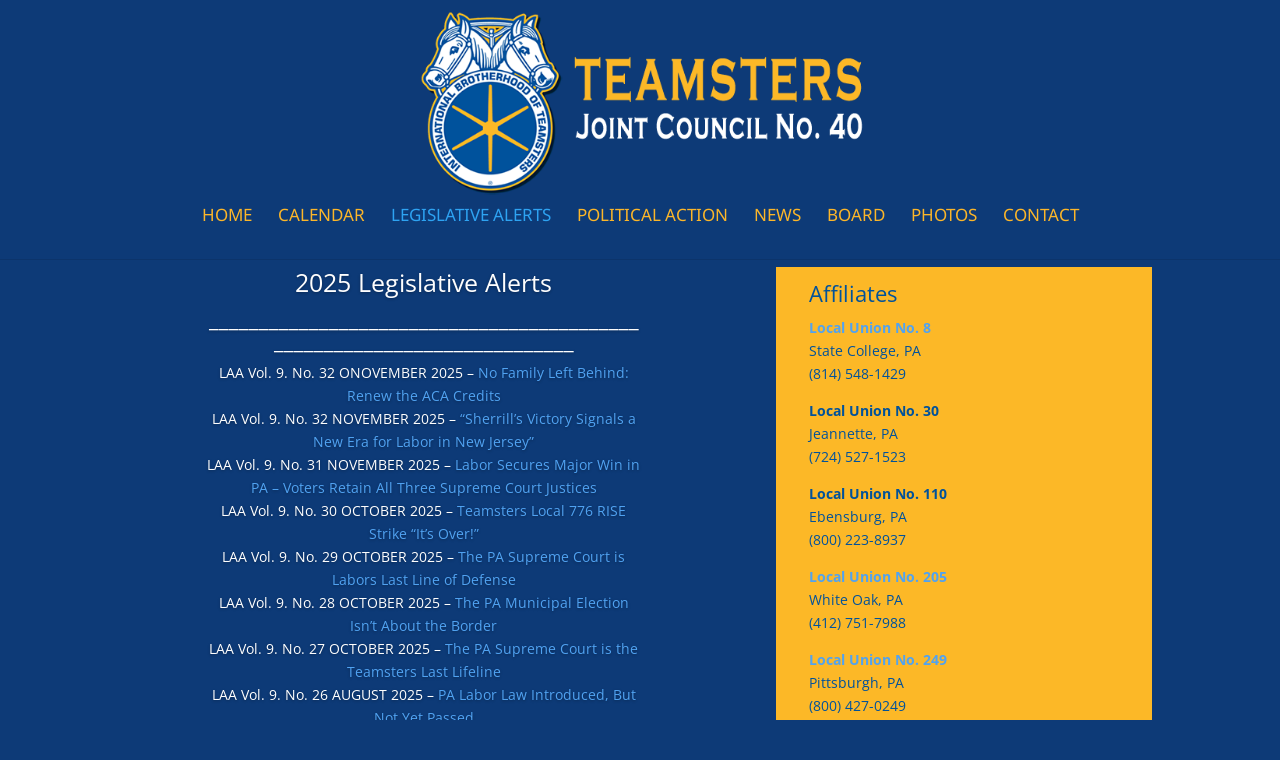

--- FILE ---
content_type: text/html; charset=UTF-8
request_url: https://teamstersjc40.com/legislative-alerts/
body_size: 41042
content:
<!DOCTYPE html>
<html lang="en-US">
<head>
	<meta charset="UTF-8" />
<meta http-equiv="X-UA-Compatible" content="IE=edge">
	<link rel="pingback" href="https://teamstersjc40.com/xmlrpc.php" />

	<script type="text/javascript">
		document.documentElement.className = 'js';
	</script>

	<link rel="preconnect" href="https://fonts.gstatic.com" crossorigin /><style id="et-divi-open-sans-inline-css">/* Original: https://fonts.googleapis.com/css?family=Open+Sans:300italic,400italic,600italic,700italic,800italic,400,300,600,700,800&#038;subset=latin,latin-ext&#038;display=swap *//* User Agent: Mozilla/5.0 (Unknown; Linux x86_64) AppleWebKit/538.1 (KHTML, like Gecko) Safari/538.1 Daum/4.1 */@font-face {font-family: 'Open Sans';font-style: italic;font-weight: 300;font-stretch: normal;font-display: swap;src: url(https://fonts.gstatic.com/s/opensans/v44/memQYaGs126MiZpBA-UFUIcVXSCEkx2cmqvXlWq8tWZ0Pw86hd0Rk5hkWV4exQ.ttf) format('truetype');}@font-face {font-family: 'Open Sans';font-style: italic;font-weight: 400;font-stretch: normal;font-display: swap;src: url(https://fonts.gstatic.com/s/opensans/v44/memQYaGs126MiZpBA-UFUIcVXSCEkx2cmqvXlWq8tWZ0Pw86hd0Rk8ZkWV4exQ.ttf) format('truetype');}@font-face {font-family: 'Open Sans';font-style: italic;font-weight: 600;font-stretch: normal;font-display: swap;src: url(https://fonts.gstatic.com/s/opensans/v44/memQYaGs126MiZpBA-UFUIcVXSCEkx2cmqvXlWq8tWZ0Pw86hd0RkxhjWV4exQ.ttf) format('truetype');}@font-face {font-family: 'Open Sans';font-style: italic;font-weight: 700;font-stretch: normal;font-display: swap;src: url(https://fonts.gstatic.com/s/opensans/v44/memQYaGs126MiZpBA-UFUIcVXSCEkx2cmqvXlWq8tWZ0Pw86hd0RkyFjWV4exQ.ttf) format('truetype');}@font-face {font-family: 'Open Sans';font-style: italic;font-weight: 800;font-stretch: normal;font-display: swap;src: url(https://fonts.gstatic.com/s/opensans/v44/memQYaGs126MiZpBA-UFUIcVXSCEkx2cmqvXlWq8tWZ0Pw86hd0Rk0ZjWV4exQ.ttf) format('truetype');}@font-face {font-family: 'Open Sans';font-style: normal;font-weight: 300;font-stretch: normal;font-display: swap;src: url(https://fonts.gstatic.com/s/opensans/v44/memSYaGs126MiZpBA-UvWbX2vVnXBbObj2OVZyOOSr4dVJWUgsiH0B4uaVc.ttf) format('truetype');}@font-face {font-family: 'Open Sans';font-style: normal;font-weight: 400;font-stretch: normal;font-display: swap;src: url(https://fonts.gstatic.com/s/opensans/v44/memSYaGs126MiZpBA-UvWbX2vVnXBbObj2OVZyOOSr4dVJWUgsjZ0B4uaVc.ttf) format('truetype');}@font-face {font-family: 'Open Sans';font-style: normal;font-weight: 600;font-stretch: normal;font-display: swap;src: url(https://fonts.gstatic.com/s/opensans/v44/memSYaGs126MiZpBA-UvWbX2vVnXBbObj2OVZyOOSr4dVJWUgsgH1x4uaVc.ttf) format('truetype');}@font-face {font-family: 'Open Sans';font-style: normal;font-weight: 700;font-stretch: normal;font-display: swap;src: url(https://fonts.gstatic.com/s/opensans/v44/memSYaGs126MiZpBA-UvWbX2vVnXBbObj2OVZyOOSr4dVJWUgsg-1x4uaVc.ttf) format('truetype');}@font-face {font-family: 'Open Sans';font-style: normal;font-weight: 800;font-stretch: normal;font-display: swap;src: url(https://fonts.gstatic.com/s/opensans/v44/memSYaGs126MiZpBA-UvWbX2vVnXBbObj2OVZyOOSr4dVJWUgshZ1x4uaVc.ttf) format('truetype');}/* User Agent: Mozilla/5.0 (Windows NT 6.1; WOW64; rv:27.0) Gecko/20100101 Firefox/27.0 */@font-face {font-family: 'Open Sans';font-style: italic;font-weight: 300;font-stretch: normal;font-display: swap;src: url(https://fonts.gstatic.com/l/font?kit=memQYaGs126MiZpBA-UFUIcVXSCEkx2cmqvXlWq8tWZ0Pw86hd0Rk5hkWV4exg&skey=743457fe2cc29280&v=v44) format('woff');}@font-face {font-family: 'Open Sans';font-style: italic;font-weight: 400;font-stretch: normal;font-display: swap;src: url(https://fonts.gstatic.com/l/font?kit=memQYaGs126MiZpBA-UFUIcVXSCEkx2cmqvXlWq8tWZ0Pw86hd0Rk8ZkWV4exg&skey=743457fe2cc29280&v=v44) format('woff');}@font-face {font-family: 'Open Sans';font-style: italic;font-weight: 600;font-stretch: normal;font-display: swap;src: url(https://fonts.gstatic.com/l/font?kit=memQYaGs126MiZpBA-UFUIcVXSCEkx2cmqvXlWq8tWZ0Pw86hd0RkxhjWV4exg&skey=743457fe2cc29280&v=v44) format('woff');}@font-face {font-family: 'Open Sans';font-style: italic;font-weight: 700;font-stretch: normal;font-display: swap;src: url(https://fonts.gstatic.com/l/font?kit=memQYaGs126MiZpBA-UFUIcVXSCEkx2cmqvXlWq8tWZ0Pw86hd0RkyFjWV4exg&skey=743457fe2cc29280&v=v44) format('woff');}@font-face {font-family: 'Open Sans';font-style: italic;font-weight: 800;font-stretch: normal;font-display: swap;src: url(https://fonts.gstatic.com/l/font?kit=memQYaGs126MiZpBA-UFUIcVXSCEkx2cmqvXlWq8tWZ0Pw86hd0Rk0ZjWV4exg&skey=743457fe2cc29280&v=v44) format('woff');}@font-face {font-family: 'Open Sans';font-style: normal;font-weight: 300;font-stretch: normal;font-display: swap;src: url(https://fonts.gstatic.com/l/font?kit=memSYaGs126MiZpBA-UvWbX2vVnXBbObj2OVZyOOSr4dVJWUgsiH0B4uaVQ&skey=62c1cbfccc78b4b2&v=v44) format('woff');}@font-face {font-family: 'Open Sans';font-style: normal;font-weight: 400;font-stretch: normal;font-display: swap;src: url(https://fonts.gstatic.com/l/font?kit=memSYaGs126MiZpBA-UvWbX2vVnXBbObj2OVZyOOSr4dVJWUgsjZ0B4uaVQ&skey=62c1cbfccc78b4b2&v=v44) format('woff');}@font-face {font-family: 'Open Sans';font-style: normal;font-weight: 600;font-stretch: normal;font-display: swap;src: url(https://fonts.gstatic.com/l/font?kit=memSYaGs126MiZpBA-UvWbX2vVnXBbObj2OVZyOOSr4dVJWUgsgH1x4uaVQ&skey=62c1cbfccc78b4b2&v=v44) format('woff');}@font-face {font-family: 'Open Sans';font-style: normal;font-weight: 700;font-stretch: normal;font-display: swap;src: url(https://fonts.gstatic.com/l/font?kit=memSYaGs126MiZpBA-UvWbX2vVnXBbObj2OVZyOOSr4dVJWUgsg-1x4uaVQ&skey=62c1cbfccc78b4b2&v=v44) format('woff');}@font-face {font-family: 'Open Sans';font-style: normal;font-weight: 800;font-stretch: normal;font-display: swap;src: url(https://fonts.gstatic.com/l/font?kit=memSYaGs126MiZpBA-UvWbX2vVnXBbObj2OVZyOOSr4dVJWUgshZ1x4uaVQ&skey=62c1cbfccc78b4b2&v=v44) format('woff');}/* User Agent: Mozilla/5.0 (Windows NT 6.3; rv:39.0) Gecko/20100101 Firefox/39.0 */@font-face {font-family: 'Open Sans';font-style: italic;font-weight: 300;font-stretch: normal;font-display: swap;src: url(https://fonts.gstatic.com/s/opensans/v44/memQYaGs126MiZpBA-UFUIcVXSCEkx2cmqvXlWq8tWZ0Pw86hd0Rk5hkWV4ewA.woff2) format('woff2');}@font-face {font-family: 'Open Sans';font-style: italic;font-weight: 400;font-stretch: normal;font-display: swap;src: url(https://fonts.gstatic.com/s/opensans/v44/memQYaGs126MiZpBA-UFUIcVXSCEkx2cmqvXlWq8tWZ0Pw86hd0Rk8ZkWV4ewA.woff2) format('woff2');}@font-face {font-family: 'Open Sans';font-style: italic;font-weight: 600;font-stretch: normal;font-display: swap;src: url(https://fonts.gstatic.com/s/opensans/v44/memQYaGs126MiZpBA-UFUIcVXSCEkx2cmqvXlWq8tWZ0Pw86hd0RkxhjWV4ewA.woff2) format('woff2');}@font-face {font-family: 'Open Sans';font-style: italic;font-weight: 700;font-stretch: normal;font-display: swap;src: url(https://fonts.gstatic.com/s/opensans/v44/memQYaGs126MiZpBA-UFUIcVXSCEkx2cmqvXlWq8tWZ0Pw86hd0RkyFjWV4ewA.woff2) format('woff2');}@font-face {font-family: 'Open Sans';font-style: italic;font-weight: 800;font-stretch: normal;font-display: swap;src: url(https://fonts.gstatic.com/s/opensans/v44/memQYaGs126MiZpBA-UFUIcVXSCEkx2cmqvXlWq8tWZ0Pw86hd0Rk0ZjWV4ewA.woff2) format('woff2');}@font-face {font-family: 'Open Sans';font-style: normal;font-weight: 300;font-stretch: normal;font-display: swap;src: url(https://fonts.gstatic.com/s/opensans/v44/memSYaGs126MiZpBA-UvWbX2vVnXBbObj2OVZyOOSr4dVJWUgsiH0B4uaVI.woff2) format('woff2');}@font-face {font-family: 'Open Sans';font-style: normal;font-weight: 400;font-stretch: normal;font-display: swap;src: url(https://fonts.gstatic.com/s/opensans/v44/memSYaGs126MiZpBA-UvWbX2vVnXBbObj2OVZyOOSr4dVJWUgsjZ0B4uaVI.woff2) format('woff2');}@font-face {font-family: 'Open Sans';font-style: normal;font-weight: 600;font-stretch: normal;font-display: swap;src: url(https://fonts.gstatic.com/s/opensans/v44/memSYaGs126MiZpBA-UvWbX2vVnXBbObj2OVZyOOSr4dVJWUgsgH1x4uaVI.woff2) format('woff2');}@font-face {font-family: 'Open Sans';font-style: normal;font-weight: 700;font-stretch: normal;font-display: swap;src: url(https://fonts.gstatic.com/s/opensans/v44/memSYaGs126MiZpBA-UvWbX2vVnXBbObj2OVZyOOSr4dVJWUgsg-1x4uaVI.woff2) format('woff2');}@font-face {font-family: 'Open Sans';font-style: normal;font-weight: 800;font-stretch: normal;font-display: swap;src: url(https://fonts.gstatic.com/s/opensans/v44/memSYaGs126MiZpBA-UvWbX2vVnXBbObj2OVZyOOSr4dVJWUgshZ1x4uaVI.woff2) format('woff2');}</style><style id="et-builder-googlefonts-cached-inline">/* Original: https://fonts.googleapis.com/css?family=Noto+Sans:100,100italic,200,200italic,300,300italic,regular,italic,500,500italic,600,600italic,700,700italic,800,800italic,900,900italic|Glegoo:regular,700&#038;subset=latin,latin-ext&#038;display=swap *//* User Agent: Mozilla/5.0 (Unknown; Linux x86_64) AppleWebKit/538.1 (KHTML, like Gecko) Safari/538.1 Daum/4.1 */@font-face {font-family: 'Glegoo';font-style: normal;font-weight: 400;font-display: swap;src: url(https://fonts.gstatic.com/s/glegoo/v17/_Xmt-HQyrTKWaw25gqOd.ttf) format('truetype');}@font-face {font-family: 'Glegoo';font-style: normal;font-weight: 700;font-display: swap;src: url(https://fonts.gstatic.com/s/glegoo/v17/_Xmu-HQyrTKWaw2xN4aNAa5t.ttf) format('truetype');}@font-face {font-family: 'Noto Sans';font-style: italic;font-weight: 100;font-stretch: normal;font-display: swap;src: url(https://fonts.gstatic.com/s/notosans/v42/o-0kIpQlx3QUlC5A4PNr4C5OaxRsfNNlKbCePevHtVtX57DGjDU1QDcf2V7SzQ.ttf) format('truetype');}@font-face {font-family: 'Noto Sans';font-style: italic;font-weight: 200;font-stretch: normal;font-display: swap;src: url(https://fonts.gstatic.com/s/notosans/v42/o-0kIpQlx3QUlC5A4PNr4C5OaxRsfNNlKbCePevHtVtX57DGjDU1QLce2V7SzQ.ttf) format('truetype');}@font-face {font-family: 'Noto Sans';font-style: italic;font-weight: 300;font-stretch: normal;font-display: swap;src: url(https://fonts.gstatic.com/s/notosans/v42/o-0kIpQlx3QUlC5A4PNr4C5OaxRsfNNlKbCePevHtVtX57DGjDU1QGke2V7SzQ.ttf) format('truetype');}@font-face {font-family: 'Noto Sans';font-style: italic;font-weight: 400;font-stretch: normal;font-display: swap;src: url(https://fonts.gstatic.com/s/notosans/v42/o-0kIpQlx3QUlC5A4PNr4C5OaxRsfNNlKbCePevHtVtX57DGjDU1QDce2V7SzQ.ttf) format('truetype');}@font-face {font-family: 'Noto Sans';font-style: italic;font-weight: 500;font-stretch: normal;font-display: swap;src: url(https://fonts.gstatic.com/s/notosans/v42/o-0kIpQlx3QUlC5A4PNr4C5OaxRsfNNlKbCePevHtVtX57DGjDU1QAUe2V7SzQ.ttf) format('truetype');}@font-face {font-family: 'Noto Sans';font-style: italic;font-weight: 600;font-stretch: normal;font-display: swap;src: url(https://fonts.gstatic.com/s/notosans/v42/o-0kIpQlx3QUlC5A4PNr4C5OaxRsfNNlKbCePevHtVtX57DGjDU1QOkZ2V7SzQ.ttf) format('truetype');}@font-face {font-family: 'Noto Sans';font-style: italic;font-weight: 700;font-stretch: normal;font-display: swap;src: url(https://fonts.gstatic.com/s/notosans/v42/o-0kIpQlx3QUlC5A4PNr4C5OaxRsfNNlKbCePevHtVtX57DGjDU1QNAZ2V7SzQ.ttf) format('truetype');}@font-face {font-family: 'Noto Sans';font-style: italic;font-weight: 800;font-stretch: normal;font-display: swap;src: url(https://fonts.gstatic.com/s/notosans/v42/o-0kIpQlx3QUlC5A4PNr4C5OaxRsfNNlKbCePevHtVtX57DGjDU1QLcZ2V7SzQ.ttf) format('truetype');}@font-face {font-family: 'Noto Sans';font-style: italic;font-weight: 900;font-stretch: normal;font-display: swap;src: url(https://fonts.gstatic.com/s/notosans/v42/o-0kIpQlx3QUlC5A4PNr4C5OaxRsfNNlKbCePevHtVtX57DGjDU1QJ4Z2V7SzQ.ttf) format('truetype');}@font-face {font-family: 'Noto Sans';font-style: normal;font-weight: 100;font-stretch: normal;font-display: swap;src: url(https://fonts.gstatic.com/s/notosans/v42/o-0mIpQlx3QUlC5A4PNB6Ryti20_6n1iPHjcz6L1SoM-jCpoiyD9Au9U6Vc.ttf) format('truetype');}@font-face {font-family: 'Noto Sans';font-style: normal;font-weight: 200;font-stretch: normal;font-display: swap;src: url(https://fonts.gstatic.com/s/notosans/v42/o-0mIpQlx3QUlC5A4PNB6Ryti20_6n1iPHjcz6L1SoM-jCpoiyB9A-9U6Vc.ttf) format('truetype');}@font-face {font-family: 'Noto Sans';font-style: normal;font-weight: 300;font-stretch: normal;font-display: swap;src: url(https://fonts.gstatic.com/s/notosans/v42/o-0mIpQlx3QUlC5A4PNB6Ryti20_6n1iPHjcz6L1SoM-jCpoiyCjA-9U6Vc.ttf) format('truetype');}@font-face {font-family: 'Noto Sans';font-style: normal;font-weight: 400;font-stretch: normal;font-display: swap;src: url(https://fonts.gstatic.com/s/notosans/v42/o-0mIpQlx3QUlC5A4PNB6Ryti20_6n1iPHjcz6L1SoM-jCpoiyD9A-9U6Vc.ttf) format('truetype');}@font-face {font-family: 'Noto Sans';font-style: normal;font-weight: 500;font-stretch: normal;font-display: swap;src: url(https://fonts.gstatic.com/s/notosans/v42/o-0mIpQlx3QUlC5A4PNB6Ryti20_6n1iPHjcz6L1SoM-jCpoiyDPA-9U6Vc.ttf) format('truetype');}@font-face {font-family: 'Noto Sans';font-style: normal;font-weight: 600;font-stretch: normal;font-display: swap;src: url(https://fonts.gstatic.com/s/notosans/v42/o-0mIpQlx3QUlC5A4PNB6Ryti20_6n1iPHjcz6L1SoM-jCpoiyAjBO9U6Vc.ttf) format('truetype');}@font-face {font-family: 'Noto Sans';font-style: normal;font-weight: 700;font-stretch: normal;font-display: swap;src: url(https://fonts.gstatic.com/s/notosans/v42/o-0mIpQlx3QUlC5A4PNB6Ryti20_6n1iPHjcz6L1SoM-jCpoiyAaBO9U6Vc.ttf) format('truetype');}@font-face {font-family: 'Noto Sans';font-style: normal;font-weight: 800;font-stretch: normal;font-display: swap;src: url(https://fonts.gstatic.com/s/notosans/v42/o-0mIpQlx3QUlC5A4PNB6Ryti20_6n1iPHjcz6L1SoM-jCpoiyB9BO9U6Vc.ttf) format('truetype');}@font-face {font-family: 'Noto Sans';font-style: normal;font-weight: 900;font-stretch: normal;font-display: swap;src: url(https://fonts.gstatic.com/s/notosans/v42/o-0mIpQlx3QUlC5A4PNB6Ryti20_6n1iPHjcz6L1SoM-jCpoiyBUBO9U6Vc.ttf) format('truetype');}/* User Agent: Mozilla/5.0 (Windows NT 6.1; WOW64; rv:27.0) Gecko/20100101 Firefox/27.0 */@font-face {font-family: 'Glegoo';font-style: normal;font-weight: 400;font-display: swap;src: url(https://fonts.gstatic.com/l/font?kit=_Xmt-HQyrTKWaw25gqOe&skey=6551fc07d4130f4e&v=v17) format('woff');}@font-face {font-family: 'Glegoo';font-style: normal;font-weight: 700;font-display: swap;src: url(https://fonts.gstatic.com/l/font?kit=_Xmu-HQyrTKWaw2xN4aNAa5u&skey=2a299c59145b3847&v=v17) format('woff');}@font-face {font-family: 'Noto Sans';font-style: italic;font-weight: 100;font-stretch: normal;font-display: swap;src: url(https://fonts.gstatic.com/l/font?kit=o-0kIpQlx3QUlC5A4PNr4C5OaxRsfNNlKbCePevHtVtX57DGjDU1QDcf2V7Szg&skey=10db4434b0359efc&v=v42) format('woff');}@font-face {font-family: 'Noto Sans';font-style: italic;font-weight: 200;font-stretch: normal;font-display: swap;src: url(https://fonts.gstatic.com/l/font?kit=o-0kIpQlx3QUlC5A4PNr4C5OaxRsfNNlKbCePevHtVtX57DGjDU1QLce2V7Szg&skey=10db4434b0359efc&v=v42) format('woff');}@font-face {font-family: 'Noto Sans';font-style: italic;font-weight: 300;font-stretch: normal;font-display: swap;src: url(https://fonts.gstatic.com/l/font?kit=o-0kIpQlx3QUlC5A4PNr4C5OaxRsfNNlKbCePevHtVtX57DGjDU1QGke2V7Szg&skey=10db4434b0359efc&v=v42) format('woff');}@font-face {font-family: 'Noto Sans';font-style: italic;font-weight: 400;font-stretch: normal;font-display: swap;src: url(https://fonts.gstatic.com/l/font?kit=o-0kIpQlx3QUlC5A4PNr4C5OaxRsfNNlKbCePevHtVtX57DGjDU1QDce2V7Szg&skey=10db4434b0359efc&v=v42) format('woff');}@font-face {font-family: 'Noto Sans';font-style: italic;font-weight: 500;font-stretch: normal;font-display: swap;src: url(https://fonts.gstatic.com/l/font?kit=o-0kIpQlx3QUlC5A4PNr4C5OaxRsfNNlKbCePevHtVtX57DGjDU1QAUe2V7Szg&skey=10db4434b0359efc&v=v42) format('woff');}@font-face {font-family: 'Noto Sans';font-style: italic;font-weight: 600;font-stretch: normal;font-display: swap;src: url(https://fonts.gstatic.com/l/font?kit=o-0kIpQlx3QUlC5A4PNr4C5OaxRsfNNlKbCePevHtVtX57DGjDU1QOkZ2V7Szg&skey=10db4434b0359efc&v=v42) format('woff');}@font-face {font-family: 'Noto Sans';font-style: italic;font-weight: 700;font-stretch: normal;font-display: swap;src: url(https://fonts.gstatic.com/l/font?kit=o-0kIpQlx3QUlC5A4PNr4C5OaxRsfNNlKbCePevHtVtX57DGjDU1QNAZ2V7Szg&skey=10db4434b0359efc&v=v42) format('woff');}@font-face {font-family: 'Noto Sans';font-style: italic;font-weight: 800;font-stretch: normal;font-display: swap;src: url(https://fonts.gstatic.com/l/font?kit=o-0kIpQlx3QUlC5A4PNr4C5OaxRsfNNlKbCePevHtVtX57DGjDU1QLcZ2V7Szg&skey=10db4434b0359efc&v=v42) format('woff');}@font-face {font-family: 'Noto Sans';font-style: italic;font-weight: 900;font-stretch: normal;font-display: swap;src: url(https://fonts.gstatic.com/l/font?kit=o-0kIpQlx3QUlC5A4PNr4C5OaxRsfNNlKbCePevHtVtX57DGjDU1QJ4Z2V7Szg&skey=10db4434b0359efc&v=v42) format('woff');}@font-face {font-family: 'Noto Sans';font-style: normal;font-weight: 100;font-stretch: normal;font-display: swap;src: url(https://fonts.gstatic.com/l/font?kit=o-0mIpQlx3QUlC5A4PNB6Ryti20_6n1iPHjcz6L1SoM-jCpoiyD9Au9U6VQ&skey=2b960fe17823056f&v=v42) format('woff');}@font-face {font-family: 'Noto Sans';font-style: normal;font-weight: 200;font-stretch: normal;font-display: swap;src: url(https://fonts.gstatic.com/l/font?kit=o-0mIpQlx3QUlC5A4PNB6Ryti20_6n1iPHjcz6L1SoM-jCpoiyB9A-9U6VQ&skey=2b960fe17823056f&v=v42) format('woff');}@font-face {font-family: 'Noto Sans';font-style: normal;font-weight: 300;font-stretch: normal;font-display: swap;src: url(https://fonts.gstatic.com/l/font?kit=o-0mIpQlx3QUlC5A4PNB6Ryti20_6n1iPHjcz6L1SoM-jCpoiyCjA-9U6VQ&skey=2b960fe17823056f&v=v42) format('woff');}@font-face {font-family: 'Noto Sans';font-style: normal;font-weight: 400;font-stretch: normal;font-display: swap;src: url(https://fonts.gstatic.com/l/font?kit=o-0mIpQlx3QUlC5A4PNB6Ryti20_6n1iPHjcz6L1SoM-jCpoiyD9A-9U6VQ&skey=2b960fe17823056f&v=v42) format('woff');}@font-face {font-family: 'Noto Sans';font-style: normal;font-weight: 500;font-stretch: normal;font-display: swap;src: url(https://fonts.gstatic.com/l/font?kit=o-0mIpQlx3QUlC5A4PNB6Ryti20_6n1iPHjcz6L1SoM-jCpoiyDPA-9U6VQ&skey=2b960fe17823056f&v=v42) format('woff');}@font-face {font-family: 'Noto Sans';font-style: normal;font-weight: 600;font-stretch: normal;font-display: swap;src: url(https://fonts.gstatic.com/l/font?kit=o-0mIpQlx3QUlC5A4PNB6Ryti20_6n1iPHjcz6L1SoM-jCpoiyAjBO9U6VQ&skey=2b960fe17823056f&v=v42) format('woff');}@font-face {font-family: 'Noto Sans';font-style: normal;font-weight: 700;font-stretch: normal;font-display: swap;src: url(https://fonts.gstatic.com/l/font?kit=o-0mIpQlx3QUlC5A4PNB6Ryti20_6n1iPHjcz6L1SoM-jCpoiyAaBO9U6VQ&skey=2b960fe17823056f&v=v42) format('woff');}@font-face {font-family: 'Noto Sans';font-style: normal;font-weight: 800;font-stretch: normal;font-display: swap;src: url(https://fonts.gstatic.com/l/font?kit=o-0mIpQlx3QUlC5A4PNB6Ryti20_6n1iPHjcz6L1SoM-jCpoiyB9BO9U6VQ&skey=2b960fe17823056f&v=v42) format('woff');}@font-face {font-family: 'Noto Sans';font-style: normal;font-weight: 900;font-stretch: normal;font-display: swap;src: url(https://fonts.gstatic.com/l/font?kit=o-0mIpQlx3QUlC5A4PNB6Ryti20_6n1iPHjcz6L1SoM-jCpoiyBUBO9U6VQ&skey=2b960fe17823056f&v=v42) format('woff');}/* User Agent: Mozilla/5.0 (Windows NT 6.3; rv:39.0) Gecko/20100101 Firefox/39.0 */@font-face {font-family: 'Glegoo';font-style: normal;font-weight: 400;font-display: swap;src: url(https://fonts.gstatic.com/s/glegoo/v17/_Xmt-HQyrTKWaw25gqOY.woff2) format('woff2');}@font-face {font-family: 'Glegoo';font-style: normal;font-weight: 700;font-display: swap;src: url(https://fonts.gstatic.com/s/glegoo/v17/_Xmu-HQyrTKWaw2xN4aNAa5o.woff2) format('woff2');}@font-face {font-family: 'Noto Sans';font-style: italic;font-weight: 100;font-stretch: normal;font-display: swap;src: url(https://fonts.gstatic.com/s/notosans/v42/o-0kIpQlx3QUlC5A4PNr4C5OaxRsfNNlKbCePevHtVtX57DGjDU1QDcf2V7SyA.woff2) format('woff2');}@font-face {font-family: 'Noto Sans';font-style: italic;font-weight: 200;font-stretch: normal;font-display: swap;src: url(https://fonts.gstatic.com/s/notosans/v42/o-0kIpQlx3QUlC5A4PNr4C5OaxRsfNNlKbCePevHtVtX57DGjDU1QLce2V7SyA.woff2) format('woff2');}@font-face {font-family: 'Noto Sans';font-style: italic;font-weight: 300;font-stretch: normal;font-display: swap;src: url(https://fonts.gstatic.com/s/notosans/v42/o-0kIpQlx3QUlC5A4PNr4C5OaxRsfNNlKbCePevHtVtX57DGjDU1QGke2V7SyA.woff2) format('woff2');}@font-face {font-family: 'Noto Sans';font-style: italic;font-weight: 400;font-stretch: normal;font-display: swap;src: url(https://fonts.gstatic.com/s/notosans/v42/o-0kIpQlx3QUlC5A4PNr4C5OaxRsfNNlKbCePevHtVtX57DGjDU1QDce2V7SyA.woff2) format('woff2');}@font-face {font-family: 'Noto Sans';font-style: italic;font-weight: 500;font-stretch: normal;font-display: swap;src: url(https://fonts.gstatic.com/s/notosans/v42/o-0kIpQlx3QUlC5A4PNr4C5OaxRsfNNlKbCePevHtVtX57DGjDU1QAUe2V7SyA.woff2) format('woff2');}@font-face {font-family: 'Noto Sans';font-style: italic;font-weight: 600;font-stretch: normal;font-display: swap;src: url(https://fonts.gstatic.com/s/notosans/v42/o-0kIpQlx3QUlC5A4PNr4C5OaxRsfNNlKbCePevHtVtX57DGjDU1QOkZ2V7SyA.woff2) format('woff2');}@font-face {font-family: 'Noto Sans';font-style: italic;font-weight: 700;font-stretch: normal;font-display: swap;src: url(https://fonts.gstatic.com/s/notosans/v42/o-0kIpQlx3QUlC5A4PNr4C5OaxRsfNNlKbCePevHtVtX57DGjDU1QNAZ2V7SyA.woff2) format('woff2');}@font-face {font-family: 'Noto Sans';font-style: italic;font-weight: 800;font-stretch: normal;font-display: swap;src: url(https://fonts.gstatic.com/s/notosans/v42/o-0kIpQlx3QUlC5A4PNr4C5OaxRsfNNlKbCePevHtVtX57DGjDU1QLcZ2V7SyA.woff2) format('woff2');}@font-face {font-family: 'Noto Sans';font-style: italic;font-weight: 900;font-stretch: normal;font-display: swap;src: url(https://fonts.gstatic.com/s/notosans/v42/o-0kIpQlx3QUlC5A4PNr4C5OaxRsfNNlKbCePevHtVtX57DGjDU1QJ4Z2V7SyA.woff2) format('woff2');}@font-face {font-family: 'Noto Sans';font-style: normal;font-weight: 100;font-stretch: normal;font-display: swap;src: url(https://fonts.gstatic.com/s/notosans/v42/o-0mIpQlx3QUlC5A4PNB6Ryti20_6n1iPHjcz6L1SoM-jCpoiyD9Au9U6VI.woff2) format('woff2');}@font-face {font-family: 'Noto Sans';font-style: normal;font-weight: 200;font-stretch: normal;font-display: swap;src: url(https://fonts.gstatic.com/s/notosans/v42/o-0mIpQlx3QUlC5A4PNB6Ryti20_6n1iPHjcz6L1SoM-jCpoiyB9A-9U6VI.woff2) format('woff2');}@font-face {font-family: 'Noto Sans';font-style: normal;font-weight: 300;font-stretch: normal;font-display: swap;src: url(https://fonts.gstatic.com/s/notosans/v42/o-0mIpQlx3QUlC5A4PNB6Ryti20_6n1iPHjcz6L1SoM-jCpoiyCjA-9U6VI.woff2) format('woff2');}@font-face {font-family: 'Noto Sans';font-style: normal;font-weight: 400;font-stretch: normal;font-display: swap;src: url(https://fonts.gstatic.com/s/notosans/v42/o-0mIpQlx3QUlC5A4PNB6Ryti20_6n1iPHjcz6L1SoM-jCpoiyD9A-9U6VI.woff2) format('woff2');}@font-face {font-family: 'Noto Sans';font-style: normal;font-weight: 500;font-stretch: normal;font-display: swap;src: url(https://fonts.gstatic.com/s/notosans/v42/o-0mIpQlx3QUlC5A4PNB6Ryti20_6n1iPHjcz6L1SoM-jCpoiyDPA-9U6VI.woff2) format('woff2');}@font-face {font-family: 'Noto Sans';font-style: normal;font-weight: 600;font-stretch: normal;font-display: swap;src: url(https://fonts.gstatic.com/s/notosans/v42/o-0mIpQlx3QUlC5A4PNB6Ryti20_6n1iPHjcz6L1SoM-jCpoiyAjBO9U6VI.woff2) format('woff2');}@font-face {font-family: 'Noto Sans';font-style: normal;font-weight: 700;font-stretch: normal;font-display: swap;src: url(https://fonts.gstatic.com/s/notosans/v42/o-0mIpQlx3QUlC5A4PNB6Ryti20_6n1iPHjcz6L1SoM-jCpoiyAaBO9U6VI.woff2) format('woff2');}@font-face {font-family: 'Noto Sans';font-style: normal;font-weight: 800;font-stretch: normal;font-display: swap;src: url(https://fonts.gstatic.com/s/notosans/v42/o-0mIpQlx3QUlC5A4PNB6Ryti20_6n1iPHjcz6L1SoM-jCpoiyB9BO9U6VI.woff2) format('woff2');}@font-face {font-family: 'Noto Sans';font-style: normal;font-weight: 900;font-stretch: normal;font-display: swap;src: url(https://fonts.gstatic.com/s/notosans/v42/o-0mIpQlx3QUlC5A4PNB6Ryti20_6n1iPHjcz6L1SoM-jCpoiyBUBO9U6VI.woff2) format('woff2');}</style><meta name='robots' content='noindex, nofollow' />
<script type="text/javascript">
			let jqueryParams=[],jQuery=function(r){return jqueryParams=[...jqueryParams,r],jQuery},$=function(r){return jqueryParams=[...jqueryParams,r],$};window.jQuery=jQuery,window.$=jQuery;let customHeadScripts=!1;jQuery.fn=jQuery.prototype={},$.fn=jQuery.prototype={},jQuery.noConflict=function(r){if(window.jQuery)return jQuery=window.jQuery,$=window.jQuery,customHeadScripts=!0,jQuery.noConflict},jQuery.ready=function(r){jqueryParams=[...jqueryParams,r]},$.ready=function(r){jqueryParams=[...jqueryParams,r]},jQuery.load=function(r){jqueryParams=[...jqueryParams,r]},$.load=function(r){jqueryParams=[...jqueryParams,r]},jQuery.fn.ready=function(r){jqueryParams=[...jqueryParams,r]},$.fn.ready=function(r){jqueryParams=[...jqueryParams,r]};</script>
	<!-- This site is optimized with the Yoast SEO plugin v25.9 - https://yoast.com/wordpress/plugins/seo/ -->
	<title>Legislative Alerts - Teamsters Joint Council No. 40</title>
	<meta property="og:locale" content="en_US" />
	<meta property="og:type" content="article" />
	<meta property="og:title" content="Legislative Alerts - Teamsters Joint Council No. 40" />
	<meta property="og:url" content="https://teamstersjc40.com/legislative-alerts/" />
	<meta property="og:site_name" content="Teamsters Joint Council No. 40" />
	<meta property="article:modified_time" content="2021-02-11T19:43:23+00:00" />
	<meta name="twitter:card" content="summary_large_image" />
	<meta name="twitter:label1" content="Est. reading time" />
	<meta name="twitter:data1" content="8 minutes" />
	<script type="application/ld+json" class="yoast-schema-graph">{"@context":"https://schema.org","@graph":[{"@type":"WebPage","@id":"https://teamstersjc40.com/legislative-alerts/","url":"https://teamstersjc40.com/legislative-alerts/","name":"Legislative Alerts - Teamsters Joint Council No. 40","isPartOf":{"@id":"https://teamstersjc40.com/#website"},"datePublished":"2020-05-15T12:57:59+00:00","dateModified":"2021-02-11T19:43:23+00:00","breadcrumb":{"@id":"https://teamstersjc40.com/legislative-alerts/#breadcrumb"},"inLanguage":"en-US","potentialAction":[{"@type":"ReadAction","target":["https://teamstersjc40.com/legislative-alerts/"]}]},{"@type":"BreadcrumbList","@id":"https://teamstersjc40.com/legislative-alerts/#breadcrumb","itemListElement":[{"@type":"ListItem","position":1,"name":"Home","item":"https://teamstersjc40.com/"},{"@type":"ListItem","position":2,"name":"Legislative Alerts"}]},{"@type":"WebSite","@id":"https://teamstersjc40.com/#website","url":"https://teamstersjc40.com/","name":"Teamsters Joint Council No. 40","description":"Mars, PA","potentialAction":[{"@type":"SearchAction","target":{"@type":"EntryPoint","urlTemplate":"https://teamstersjc40.com/?s={search_term_string}"},"query-input":{"@type":"PropertyValueSpecification","valueRequired":true,"valueName":"search_term_string"}}],"inLanguage":"en-US"}]}</script>
	<!-- / Yoast SEO plugin. -->


<link rel="alternate" type="application/rss+xml" title="Teamsters Joint Council No. 40 &raquo; Feed" href="https://teamstersjc40.com/feed/" />
<link rel="alternate" title="oEmbed (JSON)" type="application/json+oembed" href="https://teamstersjc40.com/wp-json/oembed/1.0/embed?url=https%3A%2F%2Fteamstersjc40.com%2Flegislative-alerts%2F" />
<link rel="alternate" title="oEmbed (XML)" type="text/xml+oembed" href="https://teamstersjc40.com/wp-json/oembed/1.0/embed?url=https%3A%2F%2Fteamstersjc40.com%2Flegislative-alerts%2F&#038;format=xml" />
<meta content="Divi v.4.27.4" name="generator"/><link rel='stylesheet' id='wp-components-css' href='https://teamstersjc40.com/wp-includes/css/dist/components/style.min.css?ver=6.9' type='text/css' media='all' />
<link rel='stylesheet' id='godaddy-styles-css' href='https://teamstersjc40.com/wp-content/mu-plugins/vendor/wpex/godaddy-launch/includes/Dependencies/GoDaddy/Styles/build/latest.css?ver=2.0.2' type='text/css' media='all' />
<style id='divi-style-inline-inline-css' type='text/css'>
/*!
Theme Name: Divi
Theme URI: http://www.elegantthemes.com/gallery/divi/
Version: 4.27.4
Description: Smart. Flexible. Beautiful. Divi is the most powerful theme in our collection.
Author: Elegant Themes
Author URI: http://www.elegantthemes.com
License: GNU General Public License v2
License URI: http://www.gnu.org/licenses/gpl-2.0.html
*/

a,abbr,acronym,address,applet,b,big,blockquote,body,center,cite,code,dd,del,dfn,div,dl,dt,em,fieldset,font,form,h1,h2,h3,h4,h5,h6,html,i,iframe,img,ins,kbd,label,legend,li,object,ol,p,pre,q,s,samp,small,span,strike,strong,sub,sup,tt,u,ul,var{margin:0;padding:0;border:0;outline:0;font-size:100%;-ms-text-size-adjust:100%;-webkit-text-size-adjust:100%;vertical-align:baseline;background:transparent}body{line-height:1}ol,ul{list-style:none}blockquote,q{quotes:none}blockquote:after,blockquote:before,q:after,q:before{content:"";content:none}blockquote{margin:20px 0 30px;border-left:5px solid;padding-left:20px}:focus{outline:0}del{text-decoration:line-through}pre{overflow:auto;padding:10px}figure{margin:0}table{border-collapse:collapse;border-spacing:0}article,aside,footer,header,hgroup,nav,section{display:block}body{font-family:Open Sans,Arial,sans-serif;font-size:14px;color:#666;background-color:#fff;line-height:1.7em;font-weight:500;-webkit-font-smoothing:antialiased;-moz-osx-font-smoothing:grayscale}body.page-template-page-template-blank-php #page-container{padding-top:0!important}body.et_cover_background{background-size:cover!important;background-position:top!important;background-repeat:no-repeat!important;background-attachment:fixed}a{color:#2ea3f2}a,a:hover{text-decoration:none}p{padding-bottom:1em}p:not(.has-background):last-of-type{padding-bottom:0}p.et_normal_padding{padding-bottom:1em}strong{font-weight:700}cite,em,i{font-style:italic}code,pre{font-family:Courier New,monospace;margin-bottom:10px}ins{text-decoration:none}sub,sup{height:0;line-height:1;position:relative;vertical-align:baseline}sup{bottom:.8em}sub{top:.3em}dl{margin:0 0 1.5em}dl dt{font-weight:700}dd{margin-left:1.5em}blockquote p{padding-bottom:0}embed,iframe,object,video{max-width:100%}h1,h2,h3,h4,h5,h6{color:#333;padding-bottom:10px;line-height:1em;font-weight:500}h1 a,h2 a,h3 a,h4 a,h5 a,h6 a{color:inherit}h1{font-size:30px}h2{font-size:26px}h3{font-size:22px}h4{font-size:18px}h5{font-size:16px}h6{font-size:14px}input{-webkit-appearance:none}input[type=checkbox]{-webkit-appearance:checkbox}input[type=radio]{-webkit-appearance:radio}input.text,input.title,input[type=email],input[type=password],input[type=tel],input[type=text],select,textarea{background-color:#fff;border:1px solid #bbb;padding:2px;color:#4e4e4e}input.text:focus,input.title:focus,input[type=text]:focus,select:focus,textarea:focus{border-color:#2d3940;color:#3e3e3e}input.text,input.title,input[type=text],select,textarea{margin:0}textarea{padding:4px}button,input,select,textarea{font-family:inherit}img{max-width:100%;height:auto}.clear{clear:both}br.clear{margin:0;padding:0}.pagination{clear:both}#et_search_icon:hover,.et-social-icon a:hover,.et_password_protected_form .et_submit_button,.form-submit .et_pb_buttontton.alt.disabled,.nav-single a,.posted_in a{color:#2ea3f2}.et-search-form,blockquote{border-color:#2ea3f2}#main-content{background-color:#fff}.container{width:80%;max-width:1080px;margin:auto;position:relative}body:not(.et-tb) #main-content .container,body:not(.et-tb-has-header) #main-content .container{padding-top:58px}.et_full_width_page #main-content .container:before{display:none}.main_title{margin-bottom:20px}.et_password_protected_form .et_submit_button:hover,.form-submit .et_pb_button:hover{background:rgba(0,0,0,.05)}.et_button_icon_visible .et_pb_button{padding-right:2em;padding-left:.7em}.et_button_icon_visible .et_pb_button:after{opacity:1;margin-left:0}.et_button_left .et_pb_button:hover:after{left:.15em}.et_button_left .et_pb_button:after{margin-left:0;left:1em}.et_button_icon_visible.et_button_left .et_pb_button,.et_button_left .et_pb_button:hover,.et_button_left .et_pb_module .et_pb_button:hover{padding-left:2em;padding-right:.7em}.et_button_icon_visible.et_button_left .et_pb_button:after,.et_button_left .et_pb_button:hover:after{left:.15em}.et_password_protected_form .et_submit_button:hover,.form-submit .et_pb_button:hover{padding:.3em 1em}.et_button_no_icon .et_pb_button:after{display:none}.et_button_no_icon.et_button_icon_visible.et_button_left .et_pb_button,.et_button_no_icon.et_button_left .et_pb_button:hover,.et_button_no_icon .et_pb_button,.et_button_no_icon .et_pb_button:hover{padding:.3em 1em!important}.et_button_custom_icon .et_pb_button:after{line-height:1.7em}.et_button_custom_icon.et_button_icon_visible .et_pb_button:after,.et_button_custom_icon .et_pb_button:hover:after{margin-left:.3em}#left-area .post_format-post-format-gallery .wp-block-gallery:first-of-type{padding:0;margin-bottom:-16px}.entry-content table:not(.variations){border:1px solid #eee;margin:0 0 15px;text-align:left;width:100%}.entry-content thead th,.entry-content tr th{color:#555;font-weight:700;padding:9px 24px}.entry-content tr td{border-top:1px solid #eee;padding:6px 24px}#left-area ul,.entry-content ul,.et-l--body ul,.et-l--footer ul,.et-l--header ul{list-style-type:disc;padding:0 0 23px 1em;line-height:26px}#left-area ol,.entry-content ol,.et-l--body ol,.et-l--footer ol,.et-l--header ol{list-style-type:decimal;list-style-position:inside;padding:0 0 23px;line-height:26px}#left-area ul li ul,.entry-content ul li ol{padding:2px 0 2px 20px}#left-area ol li ul,.entry-content ol li ol,.et-l--body ol li ol,.et-l--footer ol li ol,.et-l--header ol li ol{padding:2px 0 2px 35px}#left-area ul.wp-block-gallery{display:-webkit-box;display:-ms-flexbox;display:flex;-ms-flex-wrap:wrap;flex-wrap:wrap;list-style-type:none;padding:0}#left-area ul.products{padding:0!important;line-height:1.7!important;list-style:none!important}.gallery-item a{display:block}.gallery-caption,.gallery-item a{width:90%}#wpadminbar{z-index:100001}#left-area .post-meta{font-size:14px;padding-bottom:15px}#left-area .post-meta a{text-decoration:none;color:#666}#left-area .et_featured_image{padding-bottom:7px}.single .post{padding-bottom:25px}body.single .et_audio_content{margin-bottom:-6px}.nav-single a{text-decoration:none;color:#2ea3f2;font-size:14px;font-weight:400}.nav-previous{float:left}.nav-next{float:right}.et_password_protected_form p input{background-color:#eee;border:none!important;width:100%!important;border-radius:0!important;font-size:14px;color:#999!important;padding:16px!important;-webkit-box-sizing:border-box;box-sizing:border-box}.et_password_protected_form label{display:none}.et_password_protected_form .et_submit_button{font-family:inherit;display:block;float:right;margin:8px auto 0;cursor:pointer}.post-password-required p.nocomments.container{max-width:100%}.post-password-required p.nocomments.container:before{display:none}.aligncenter,div.post .new-post .aligncenter{display:block;margin-left:auto;margin-right:auto}.wp-caption{border:1px solid #ddd;text-align:center;background-color:#f3f3f3;margin-bottom:10px;max-width:96%;padding:8px}.wp-caption.alignleft{margin:0 30px 20px 0}.wp-caption.alignright{margin:0 0 20px 30px}.wp-caption img{margin:0;padding:0;border:0}.wp-caption p.wp-caption-text{font-size:12px;padding:0 4px 5px;margin:0}.alignright{float:right}.alignleft{float:left}img.alignleft{display:inline;float:left;margin-right:15px}img.alignright{display:inline;float:right;margin-left:15px}.page.et_pb_pagebuilder_layout #main-content{background-color:transparent}body #main-content .et_builder_inner_content>h1,body #main-content .et_builder_inner_content>h2,body #main-content .et_builder_inner_content>h3,body #main-content .et_builder_inner_content>h4,body #main-content .et_builder_inner_content>h5,body #main-content .et_builder_inner_content>h6{line-height:1.4em}body #main-content .et_builder_inner_content>p{line-height:1.7em}.wp-block-pullquote{margin:20px 0 30px}.wp-block-pullquote.has-background blockquote{border-left:none}.wp-block-group.has-background{padding:1.5em 1.5em .5em}@media (min-width:981px){#left-area{width:79.125%;padding-bottom:23px}#main-content .container:before{content:"";position:absolute;top:0;height:100%;width:1px;background-color:#e2e2e2}.et_full_width_page #left-area,.et_no_sidebar #left-area{float:none;width:100%!important}.et_full_width_page #left-area{padding-bottom:0}.et_no_sidebar #main-content .container:before{display:none}}@media (max-width:980px){#page-container{padding-top:80px}.et-tb #page-container,.et-tb-has-header #page-container{padding-top:0!important}#left-area,#sidebar{width:100%!important}#main-content .container:before{display:none!important}.et_full_width_page .et_gallery_item:nth-child(4n+1){clear:none}}@media print{#page-container{padding-top:0!important}}#wp-admin-bar-et-use-visual-builder a:before{font-family:ETmodules!important;content:"\e625";font-size:30px!important;width:28px;margin-top:-3px;color:#974df3!important}#wp-admin-bar-et-use-visual-builder:hover a:before{color:#fff!important}#wp-admin-bar-et-use-visual-builder:hover a,#wp-admin-bar-et-use-visual-builder a:hover{transition:background-color .5s ease;-webkit-transition:background-color .5s ease;-moz-transition:background-color .5s ease;background-color:#7e3bd0!important;color:#fff!important}* html .clearfix,:first-child+html .clearfix{zoom:1}.iphone .et_pb_section_video_bg video::-webkit-media-controls-start-playback-button{display:none!important;-webkit-appearance:none}.et_mobile_device .et_pb_section_parallax .et_pb_parallax_css{background-attachment:scroll}.et-social-facebook a.icon:before{content:"\e093"}.et-social-twitter a.icon:before{content:"\e094"}.et-social-google-plus a.icon:before{content:"\e096"}.et-social-instagram a.icon:before{content:"\e09a"}.et-social-rss a.icon:before{content:"\e09e"}.ai1ec-single-event:after{content:" ";display:table;clear:both}.evcal_event_details .evcal_evdata_cell .eventon_details_shading_bot.eventon_details_shading_bot{z-index:3}.wp-block-divi-layout{margin-bottom:1em}*{-webkit-box-sizing:border-box;box-sizing:border-box}#et-info-email:before,#et-info-phone:before,#et_search_icon:before,.comment-reply-link:after,.et-cart-info span:before,.et-pb-arrow-next:before,.et-pb-arrow-prev:before,.et-social-icon a:before,.et_audio_container .mejs-playpause-button button:before,.et_audio_container .mejs-volume-button button:before,.et_overlay:before,.et_password_protected_form .et_submit_button:after,.et_pb_button:after,.et_pb_contact_reset:after,.et_pb_contact_submit:after,.et_pb_font_icon:before,.et_pb_newsletter_button:after,.et_pb_pricing_table_button:after,.et_pb_promo_button:after,.et_pb_testimonial:before,.et_pb_toggle_title:before,.form-submit .et_pb_button:after,.mobile_menu_bar:before,a.et_pb_more_button:after{font-family:ETmodules!important;speak:none;font-style:normal;font-weight:400;-webkit-font-feature-settings:normal;font-feature-settings:normal;font-variant:normal;text-transform:none;line-height:1;-webkit-font-smoothing:antialiased;-moz-osx-font-smoothing:grayscale;text-shadow:0 0;direction:ltr}.et-pb-icon,.et_pb_custom_button_icon.et_pb_button:after,.et_pb_login .et_pb_custom_button_icon.et_pb_button:after,.et_pb_woo_custom_button_icon .button.et_pb_custom_button_icon.et_pb_button:after,.et_pb_woo_custom_button_icon .button.et_pb_custom_button_icon.et_pb_button:hover:after{content:attr(data-icon)}.et-pb-icon{font-family:ETmodules;speak:none;font-weight:400;-webkit-font-feature-settings:normal;font-feature-settings:normal;font-variant:normal;text-transform:none;line-height:1;-webkit-font-smoothing:antialiased;font-size:96px;font-style:normal;display:inline-block;-webkit-box-sizing:border-box;box-sizing:border-box;direction:ltr}#et-ajax-saving{display:none;-webkit-transition:background .3s,-webkit-box-shadow .3s;transition:background .3s,-webkit-box-shadow .3s;transition:background .3s,box-shadow .3s;transition:background .3s,box-shadow .3s,-webkit-box-shadow .3s;-webkit-box-shadow:rgba(0,139,219,.247059) 0 0 60px;box-shadow:0 0 60px rgba(0,139,219,.247059);position:fixed;top:50%;left:50%;width:50px;height:50px;background:#fff;border-radius:50px;margin:-25px 0 0 -25px;z-index:999999;text-align:center}#et-ajax-saving img{margin:9px}.et-safe-mode-indicator,.et-safe-mode-indicator:focus,.et-safe-mode-indicator:hover{-webkit-box-shadow:0 5px 10px rgba(41,196,169,.15);box-shadow:0 5px 10px rgba(41,196,169,.15);background:#29c4a9;color:#fff;font-size:14px;font-weight:600;padding:12px;line-height:16px;border-radius:3px;position:fixed;bottom:30px;right:30px;z-index:999999;text-decoration:none;font-family:Open Sans,sans-serif;-webkit-font-smoothing:antialiased;-moz-osx-font-smoothing:grayscale}.et_pb_button{font-size:20px;font-weight:500;padding:.3em 1em;line-height:1.7em!important;background-color:transparent;background-size:cover;background-position:50%;background-repeat:no-repeat;border:2px solid;border-radius:3px;-webkit-transition-duration:.2s;transition-duration:.2s;-webkit-transition-property:all!important;transition-property:all!important}.et_pb_button,.et_pb_button_inner{position:relative}.et_pb_button:hover,.et_pb_module .et_pb_button:hover{border:2px solid transparent;padding:.3em 2em .3em .7em}.et_pb_button:hover{background-color:hsla(0,0%,100%,.2)}.et_pb_bg_layout_light.et_pb_button:hover,.et_pb_bg_layout_light .et_pb_button:hover{background-color:rgba(0,0,0,.05)}.et_pb_button:after,.et_pb_button:before{font-size:32px;line-height:1em;content:"\35";opacity:0;position:absolute;margin-left:-1em;-webkit-transition:all .2s;transition:all .2s;text-transform:none;-webkit-font-feature-settings:"kern" off;font-feature-settings:"kern" off;font-variant:none;font-style:normal;font-weight:400;text-shadow:none}.et_pb_button.et_hover_enabled:hover:after,.et_pb_button.et_pb_hovered:hover:after{-webkit-transition:none!important;transition:none!important}.et_pb_button:before{display:none}.et_pb_button:hover:after{opacity:1;margin-left:0}.et_pb_column_1_3 h1,.et_pb_column_1_4 h1,.et_pb_column_1_5 h1,.et_pb_column_1_6 h1,.et_pb_column_2_5 h1{font-size:26px}.et_pb_column_1_3 h2,.et_pb_column_1_4 h2,.et_pb_column_1_5 h2,.et_pb_column_1_6 h2,.et_pb_column_2_5 h2{font-size:23px}.et_pb_column_1_3 h3,.et_pb_column_1_4 h3,.et_pb_column_1_5 h3,.et_pb_column_1_6 h3,.et_pb_column_2_5 h3{font-size:20px}.et_pb_column_1_3 h4,.et_pb_column_1_4 h4,.et_pb_column_1_5 h4,.et_pb_column_1_6 h4,.et_pb_column_2_5 h4{font-size:18px}.et_pb_column_1_3 h5,.et_pb_column_1_4 h5,.et_pb_column_1_5 h5,.et_pb_column_1_6 h5,.et_pb_column_2_5 h5{font-size:16px}.et_pb_column_1_3 h6,.et_pb_column_1_4 h6,.et_pb_column_1_5 h6,.et_pb_column_1_6 h6,.et_pb_column_2_5 h6{font-size:15px}.et_pb_bg_layout_dark,.et_pb_bg_layout_dark h1,.et_pb_bg_layout_dark h2,.et_pb_bg_layout_dark h3,.et_pb_bg_layout_dark h4,.et_pb_bg_layout_dark h5,.et_pb_bg_layout_dark h6{color:#fff!important}.et_pb_module.et_pb_text_align_left{text-align:left}.et_pb_module.et_pb_text_align_center{text-align:center}.et_pb_module.et_pb_text_align_right{text-align:right}.et_pb_module.et_pb_text_align_justified{text-align:justify}.clearfix:after{visibility:hidden;display:block;font-size:0;content:" ";clear:both;height:0}.et_pb_bg_layout_light .et_pb_more_button{color:#2ea3f2}.et_builder_inner_content{position:relative;z-index:1}header .et_builder_inner_content{z-index:2}.et_pb_css_mix_blend_mode_passthrough{mix-blend-mode:unset!important}.et_pb_image_container{margin:-20px -20px 29px}.et_pb_module_inner{position:relative}.et_hover_enabled_preview{z-index:2}.et_hover_enabled:hover{position:relative;z-index:2}.et_pb_all_tabs,.et_pb_module,.et_pb_posts_nav a,.et_pb_tab,.et_pb_with_background{position:relative;background-size:cover;background-position:50%;background-repeat:no-repeat}.et_pb_background_mask,.et_pb_background_pattern{bottom:0;left:0;position:absolute;right:0;top:0}.et_pb_background_mask{background-size:calc(100% + 2px) calc(100% + 2px);background-repeat:no-repeat;background-position:50%;overflow:hidden}.et_pb_background_pattern{background-position:0 0;background-repeat:repeat}.et_pb_with_border{position:relative;border:0 solid #333}.post-password-required .et_pb_row{padding:0;width:100%}.post-password-required .et_password_protected_form{min-height:0}body.et_pb_pagebuilder_layout.et_pb_show_title .post-password-required .et_password_protected_form h1,body:not(.et_pb_pagebuilder_layout) .post-password-required .et_password_protected_form h1{display:none}.et_pb_no_bg{padding:0!important}.et_overlay.et_pb_inline_icon:before,.et_pb_inline_icon:before{content:attr(data-icon)}.et_pb_more_button{color:inherit;text-shadow:none;text-decoration:none;display:inline-block;margin-top:20px}.et_parallax_bg_wrap{overflow:hidden;position:absolute;top:0;right:0;bottom:0;left:0}.et_parallax_bg{background-repeat:no-repeat;background-position:top;background-size:cover;position:absolute;bottom:0;left:0;width:100%;height:100%;display:block}.et_parallax_bg.et_parallax_bg__hover,.et_parallax_bg.et_parallax_bg_phone,.et_parallax_bg.et_parallax_bg_tablet,.et_parallax_gradient.et_parallax_gradient__hover,.et_parallax_gradient.et_parallax_gradient_phone,.et_parallax_gradient.et_parallax_gradient_tablet,.et_pb_section_parallax_hover:hover .et_parallax_bg:not(.et_parallax_bg__hover),.et_pb_section_parallax_hover:hover .et_parallax_gradient:not(.et_parallax_gradient__hover){display:none}.et_pb_section_parallax_hover:hover .et_parallax_bg.et_parallax_bg__hover,.et_pb_section_parallax_hover:hover .et_parallax_gradient.et_parallax_gradient__hover{display:block}.et_parallax_gradient{bottom:0;display:block;left:0;position:absolute;right:0;top:0}.et_pb_module.et_pb_section_parallax,.et_pb_posts_nav a.et_pb_section_parallax,.et_pb_tab.et_pb_section_parallax{position:relative}.et_pb_section_parallax .et_pb_parallax_css,.et_pb_slides .et_parallax_bg.et_pb_parallax_css{background-attachment:fixed}body.et-bfb .et_pb_section_parallax .et_pb_parallax_css,body.et-bfb .et_pb_slides .et_parallax_bg.et_pb_parallax_css{background-attachment:scroll;bottom:auto}.et_pb_section_parallax.et_pb_column .et_pb_module,.et_pb_section_parallax.et_pb_row .et_pb_column,.et_pb_section_parallax.et_pb_row .et_pb_module{z-index:9;position:relative}.et_pb_more_button:hover:after{opacity:1;margin-left:0}.et_pb_preload .et_pb_section_video_bg,.et_pb_preload>div{visibility:hidden}.et_pb_preload,.et_pb_section.et_pb_section_video.et_pb_preload{position:relative;background:#464646!important}.et_pb_preload:before{content:"";position:absolute;top:50%;left:50%;background:url(https://teamstersjc40.com/wp-content/themes/Divi/includes/builder/styles/images/preloader.gif) no-repeat;border-radius:32px;width:32px;height:32px;margin:-16px 0 0 -16px}.box-shadow-overlay{position:absolute;top:0;left:0;width:100%;height:100%;z-index:10;pointer-events:none}.et_pb_section>.box-shadow-overlay~.et_pb_row{z-index:11}body.safari .section_has_divider{will-change:transform}.et_pb_row>.box-shadow-overlay{z-index:8}.has-box-shadow-overlay{position:relative}.et_clickable{cursor:pointer}.screen-reader-text{border:0;clip:rect(1px,1px,1px,1px);-webkit-clip-path:inset(50%);clip-path:inset(50%);height:1px;margin:-1px;overflow:hidden;padding:0;position:absolute!important;width:1px;word-wrap:normal!important}.et_multi_view_hidden,.et_multi_view_hidden_image{display:none!important}@keyframes multi-view-image-fade{0%{opacity:0}10%{opacity:.1}20%{opacity:.2}30%{opacity:.3}40%{opacity:.4}50%{opacity:.5}60%{opacity:.6}70%{opacity:.7}80%{opacity:.8}90%{opacity:.9}to{opacity:1}}.et_multi_view_image__loading{visibility:hidden}.et_multi_view_image__loaded{-webkit-animation:multi-view-image-fade .5s;animation:multi-view-image-fade .5s}#et-pb-motion-effects-offset-tracker{visibility:hidden!important;opacity:0;position:absolute;top:0;left:0}.et-pb-before-scroll-animation{opacity:0}header.et-l.et-l--header:after{clear:both;display:block;content:""}.et_pb_module{-webkit-animation-timing-function:linear;animation-timing-function:linear;-webkit-animation-duration:.2s;animation-duration:.2s}@-webkit-keyframes fadeBottom{0%{opacity:0;-webkit-transform:translateY(10%);transform:translateY(10%)}to{opacity:1;-webkit-transform:translateY(0);transform:translateY(0)}}@keyframes fadeBottom{0%{opacity:0;-webkit-transform:translateY(10%);transform:translateY(10%)}to{opacity:1;-webkit-transform:translateY(0);transform:translateY(0)}}@-webkit-keyframes fadeLeft{0%{opacity:0;-webkit-transform:translateX(-10%);transform:translateX(-10%)}to{opacity:1;-webkit-transform:translateX(0);transform:translateX(0)}}@keyframes fadeLeft{0%{opacity:0;-webkit-transform:translateX(-10%);transform:translateX(-10%)}to{opacity:1;-webkit-transform:translateX(0);transform:translateX(0)}}@-webkit-keyframes fadeRight{0%{opacity:0;-webkit-transform:translateX(10%);transform:translateX(10%)}to{opacity:1;-webkit-transform:translateX(0);transform:translateX(0)}}@keyframes fadeRight{0%{opacity:0;-webkit-transform:translateX(10%);transform:translateX(10%)}to{opacity:1;-webkit-transform:translateX(0);transform:translateX(0)}}@-webkit-keyframes fadeTop{0%{opacity:0;-webkit-transform:translateY(-10%);transform:translateY(-10%)}to{opacity:1;-webkit-transform:translateX(0);transform:translateX(0)}}@keyframes fadeTop{0%{opacity:0;-webkit-transform:translateY(-10%);transform:translateY(-10%)}to{opacity:1;-webkit-transform:translateX(0);transform:translateX(0)}}@-webkit-keyframes fadeIn{0%{opacity:0}to{opacity:1}}@keyframes fadeIn{0%{opacity:0}to{opacity:1}}.et-waypoint:not(.et_pb_counters){opacity:0}@media (min-width:981px){.et_pb_section.et_section_specialty div.et_pb_row .et_pb_column .et_pb_column .et_pb_module.et-last-child,.et_pb_section.et_section_specialty div.et_pb_row .et_pb_column .et_pb_column .et_pb_module:last-child,.et_pb_section.et_section_specialty div.et_pb_row .et_pb_column .et_pb_row_inner .et_pb_column .et_pb_module.et-last-child,.et_pb_section.et_section_specialty div.et_pb_row .et_pb_column .et_pb_row_inner .et_pb_column .et_pb_module:last-child,.et_pb_section div.et_pb_row .et_pb_column .et_pb_module.et-last-child,.et_pb_section div.et_pb_row .et_pb_column .et_pb_module:last-child{margin-bottom:0}}@media (max-width:980px){.et_overlay.et_pb_inline_icon_tablet:before,.et_pb_inline_icon_tablet:before{content:attr(data-icon-tablet)}.et_parallax_bg.et_parallax_bg_tablet_exist,.et_parallax_gradient.et_parallax_gradient_tablet_exist{display:none}.et_parallax_bg.et_parallax_bg_tablet,.et_parallax_gradient.et_parallax_gradient_tablet{display:block}.et_pb_column .et_pb_module{margin-bottom:30px}.et_pb_row .et_pb_column .et_pb_module.et-last-child,.et_pb_row .et_pb_column .et_pb_module:last-child,.et_section_specialty .et_pb_row .et_pb_column .et_pb_module.et-last-child,.et_section_specialty .et_pb_row .et_pb_column .et_pb_module:last-child{margin-bottom:0}.et_pb_more_button{display:inline-block!important}.et_pb_bg_layout_light_tablet.et_pb_button,.et_pb_bg_layout_light_tablet.et_pb_module.et_pb_button,.et_pb_bg_layout_light_tablet .et_pb_more_button{color:#2ea3f2}.et_pb_bg_layout_light_tablet .et_pb_forgot_password a{color:#666}.et_pb_bg_layout_light_tablet h1,.et_pb_bg_layout_light_tablet h2,.et_pb_bg_layout_light_tablet h3,.et_pb_bg_layout_light_tablet h4,.et_pb_bg_layout_light_tablet h5,.et_pb_bg_layout_light_tablet h6{color:#333!important}.et_pb_module .et_pb_bg_layout_light_tablet.et_pb_button{color:#2ea3f2!important}.et_pb_bg_layout_light_tablet{color:#666!important}.et_pb_bg_layout_dark_tablet,.et_pb_bg_layout_dark_tablet h1,.et_pb_bg_layout_dark_tablet h2,.et_pb_bg_layout_dark_tablet h3,.et_pb_bg_layout_dark_tablet h4,.et_pb_bg_layout_dark_tablet h5,.et_pb_bg_layout_dark_tablet h6{color:#fff!important}.et_pb_bg_layout_dark_tablet.et_pb_button,.et_pb_bg_layout_dark_tablet.et_pb_module.et_pb_button,.et_pb_bg_layout_dark_tablet .et_pb_more_button{color:inherit}.et_pb_bg_layout_dark_tablet .et_pb_forgot_password a{color:#fff}.et_pb_module.et_pb_text_align_left-tablet{text-align:left}.et_pb_module.et_pb_text_align_center-tablet{text-align:center}.et_pb_module.et_pb_text_align_right-tablet{text-align:right}.et_pb_module.et_pb_text_align_justified-tablet{text-align:justify}}@media (max-width:767px){.et_pb_more_button{display:inline-block!important}.et_overlay.et_pb_inline_icon_phone:before,.et_pb_inline_icon_phone:before{content:attr(data-icon-phone)}.et_parallax_bg.et_parallax_bg_phone_exist,.et_parallax_gradient.et_parallax_gradient_phone_exist{display:none}.et_parallax_bg.et_parallax_bg_phone,.et_parallax_gradient.et_parallax_gradient_phone{display:block}.et-hide-mobile{display:none!important}.et_pb_bg_layout_light_phone.et_pb_button,.et_pb_bg_layout_light_phone.et_pb_module.et_pb_button,.et_pb_bg_layout_light_phone .et_pb_more_button{color:#2ea3f2}.et_pb_bg_layout_light_phone .et_pb_forgot_password a{color:#666}.et_pb_bg_layout_light_phone h1,.et_pb_bg_layout_light_phone h2,.et_pb_bg_layout_light_phone h3,.et_pb_bg_layout_light_phone h4,.et_pb_bg_layout_light_phone h5,.et_pb_bg_layout_light_phone h6{color:#333!important}.et_pb_module .et_pb_bg_layout_light_phone.et_pb_button{color:#2ea3f2!important}.et_pb_bg_layout_light_phone{color:#666!important}.et_pb_bg_layout_dark_phone,.et_pb_bg_layout_dark_phone h1,.et_pb_bg_layout_dark_phone h2,.et_pb_bg_layout_dark_phone h3,.et_pb_bg_layout_dark_phone h4,.et_pb_bg_layout_dark_phone h5,.et_pb_bg_layout_dark_phone h6{color:#fff!important}.et_pb_bg_layout_dark_phone.et_pb_button,.et_pb_bg_layout_dark_phone.et_pb_module.et_pb_button,.et_pb_bg_layout_dark_phone .et_pb_more_button{color:inherit}.et_pb_module .et_pb_bg_layout_dark_phone.et_pb_button{color:#fff!important}.et_pb_bg_layout_dark_phone .et_pb_forgot_password a{color:#fff}.et_pb_module.et_pb_text_align_left-phone{text-align:left}.et_pb_module.et_pb_text_align_center-phone{text-align:center}.et_pb_module.et_pb_text_align_right-phone{text-align:right}.et_pb_module.et_pb_text_align_justified-phone{text-align:justify}}@media (max-width:479px){a.et_pb_more_button{display:block}}@media (min-width:768px) and (max-width:980px){[data-et-multi-view-load-tablet-hidden=true]:not(.et_multi_view_swapped){display:none!important}}@media (max-width:767px){[data-et-multi-view-load-phone-hidden=true]:not(.et_multi_view_swapped){display:none!important}}.et_pb_menu.et_pb_menu--style-inline_centered_logo .et_pb_menu__menu nav ul{-webkit-box-pack:center;-ms-flex-pack:center;justify-content:center}@-webkit-keyframes multi-view-image-fade{0%{-webkit-transform:scale(1);transform:scale(1);opacity:1}50%{-webkit-transform:scale(1.01);transform:scale(1.01);opacity:1}to{-webkit-transform:scale(1);transform:scale(1);opacity:1}}
/*# sourceURL=divi-style-inline-inline-css */
</style>
<style id='divi-dynamic-critical-inline-css' type='text/css'>
@font-face{font-family:ETmodules;font-display:block;src:url(//teamstersjc40.com/wp-content/themes/Divi/core/admin/fonts/modules/base/modules.eot);src:url(//teamstersjc40.com/wp-content/themes/Divi/core/admin/fonts/modules/base/modules.eot?#iefix) format("embedded-opentype"),url(//teamstersjc40.com/wp-content/themes/Divi/core/admin/fonts/modules/base/modules.woff) format("woff"),url(//teamstersjc40.com/wp-content/themes/Divi/core/admin/fonts/modules/base/modules.ttf) format("truetype"),url(//teamstersjc40.com/wp-content/themes/Divi/core/admin/fonts/modules/base/modules.svg#ETmodules) format("svg");font-weight:400;font-style:normal}
@media (min-width:981px){.et_pb_gutters3 .et_pb_column,.et_pb_gutters3.et_pb_row .et_pb_column{margin-right:5.5%}.et_pb_gutters3 .et_pb_column_4_4,.et_pb_gutters3.et_pb_row .et_pb_column_4_4{width:100%}.et_pb_gutters3 .et_pb_column_4_4 .et_pb_module,.et_pb_gutters3.et_pb_row .et_pb_column_4_4 .et_pb_module{margin-bottom:2.75%}.et_pb_gutters3 .et_pb_column_3_4,.et_pb_gutters3.et_pb_row .et_pb_column_3_4{width:73.625%}.et_pb_gutters3 .et_pb_column_3_4 .et_pb_module,.et_pb_gutters3.et_pb_row .et_pb_column_3_4 .et_pb_module{margin-bottom:3.735%}.et_pb_gutters3 .et_pb_column_2_3,.et_pb_gutters3.et_pb_row .et_pb_column_2_3{width:64.833%}.et_pb_gutters3 .et_pb_column_2_3 .et_pb_module,.et_pb_gutters3.et_pb_row .et_pb_column_2_3 .et_pb_module{margin-bottom:4.242%}.et_pb_gutters3 .et_pb_column_3_5,.et_pb_gutters3.et_pb_row .et_pb_column_3_5{width:57.8%}.et_pb_gutters3 .et_pb_column_3_5 .et_pb_module,.et_pb_gutters3.et_pb_row .et_pb_column_3_5 .et_pb_module{margin-bottom:4.758%}.et_pb_gutters3 .et_pb_column_1_2,.et_pb_gutters3.et_pb_row .et_pb_column_1_2{width:47.25%}.et_pb_gutters3 .et_pb_column_1_2 .et_pb_module,.et_pb_gutters3.et_pb_row .et_pb_column_1_2 .et_pb_module{margin-bottom:5.82%}.et_pb_gutters3 .et_pb_column_2_5,.et_pb_gutters3.et_pb_row .et_pb_column_2_5{width:36.7%}.et_pb_gutters3 .et_pb_column_2_5 .et_pb_module,.et_pb_gutters3.et_pb_row .et_pb_column_2_5 .et_pb_module{margin-bottom:7.493%}.et_pb_gutters3 .et_pb_column_1_3,.et_pb_gutters3.et_pb_row .et_pb_column_1_3{width:29.6667%}.et_pb_gutters3 .et_pb_column_1_3 .et_pb_module,.et_pb_gutters3.et_pb_row .et_pb_column_1_3 .et_pb_module{margin-bottom:9.27%}.et_pb_gutters3 .et_pb_column_1_4,.et_pb_gutters3.et_pb_row .et_pb_column_1_4{width:20.875%}.et_pb_gutters3 .et_pb_column_1_4 .et_pb_module,.et_pb_gutters3.et_pb_row .et_pb_column_1_4 .et_pb_module{margin-bottom:13.174%}.et_pb_gutters3 .et_pb_column_1_5,.et_pb_gutters3.et_pb_row .et_pb_column_1_5{width:15.6%}.et_pb_gutters3 .et_pb_column_1_5 .et_pb_module,.et_pb_gutters3.et_pb_row .et_pb_column_1_5 .et_pb_module{margin-bottom:17.628%}.et_pb_gutters3 .et_pb_column_1_6,.et_pb_gutters3.et_pb_row .et_pb_column_1_6{width:12.0833%}.et_pb_gutters3 .et_pb_column_1_6 .et_pb_module,.et_pb_gutters3.et_pb_row .et_pb_column_1_6 .et_pb_module{margin-bottom:22.759%}.et_pb_gutters3 .et_full_width_page.woocommerce-page ul.products li.product{width:20.875%;margin-right:5.5%;margin-bottom:5.5%}.et_pb_gutters3.et_left_sidebar.woocommerce-page #main-content ul.products li.product,.et_pb_gutters3.et_right_sidebar.woocommerce-page #main-content ul.products li.product{width:28.353%;margin-right:7.47%}.et_pb_gutters3.et_left_sidebar.woocommerce-page #main-content ul.products.columns-1 li.product,.et_pb_gutters3.et_right_sidebar.woocommerce-page #main-content ul.products.columns-1 li.product{width:100%;margin-right:0}.et_pb_gutters3.et_left_sidebar.woocommerce-page #main-content ul.products.columns-2 li.product,.et_pb_gutters3.et_right_sidebar.woocommerce-page #main-content ul.products.columns-2 li.product{width:48%;margin-right:4%}.et_pb_gutters3.et_left_sidebar.woocommerce-page #main-content ul.products.columns-2 li:nth-child(2n+2),.et_pb_gutters3.et_right_sidebar.woocommerce-page #main-content ul.products.columns-2 li:nth-child(2n+2){margin-right:0}.et_pb_gutters3.et_left_sidebar.woocommerce-page #main-content ul.products.columns-2 li:nth-child(3n+1),.et_pb_gutters3.et_right_sidebar.woocommerce-page #main-content ul.products.columns-2 li:nth-child(3n+1){clear:none}}
@media (min-width:981px){.et_pb_gutter.et_pb_gutters2 #left-area{width:77.25%}.et_pb_gutter.et_pb_gutters2 #sidebar{width:22.75%}.et_pb_gutters2.et_right_sidebar #left-area{padding-right:3%}.et_pb_gutters2.et_left_sidebar #left-area{padding-left:3%}.et_pb_gutter.et_pb_gutters2.et_right_sidebar #main-content .container:before{right:22.75%!important}.et_pb_gutter.et_pb_gutters2.et_left_sidebar #main-content .container:before{left:22.75%!important}.et_pb_gutters2 .et_pb_column,.et_pb_gutters2.et_pb_row .et_pb_column{margin-right:3%}.et_pb_gutters2 .et_pb_column_4_4,.et_pb_gutters2.et_pb_row .et_pb_column_4_4{width:100%}.et_pb_gutters2 .et_pb_column_4_4 .et_pb_module,.et_pb_gutters2.et_pb_row .et_pb_column_4_4 .et_pb_module{margin-bottom:1.5%}.et_pb_gutters2 .et_pb_column_3_4,.et_pb_gutters2.et_pb_row .et_pb_column_3_4{width:74.25%}.et_pb_gutters2 .et_pb_column_3_4 .et_pb_module,.et_pb_gutters2.et_pb_row .et_pb_column_3_4 .et_pb_module{margin-bottom:2.02%}.et_pb_gutters2 .et_pb_column_2_3,.et_pb_gutters2.et_pb_row .et_pb_column_2_3{width:65.667%}.et_pb_gutters2 .et_pb_column_2_3 .et_pb_module,.et_pb_gutters2.et_pb_row .et_pb_column_2_3 .et_pb_module{margin-bottom:2.284%}.et_pb_gutters2 .et_pb_column_3_5,.et_pb_gutters2.et_pb_row .et_pb_column_3_5{width:58.8%}.et_pb_gutters2 .et_pb_column_3_5 .et_pb_module,.et_pb_gutters2.et_pb_row .et_pb_column_3_5 .et_pb_module{margin-bottom:2.551%}.et_pb_gutters2 .et_pb_column_1_2,.et_pb_gutters2.et_pb_row .et_pb_column_1_2{width:48.5%}.et_pb_gutters2 .et_pb_column_1_2 .et_pb_module,.et_pb_gutters2.et_pb_row .et_pb_column_1_2 .et_pb_module{margin-bottom:3.093%}.et_pb_gutters2 .et_pb_column_2_5,.et_pb_gutters2.et_pb_row .et_pb_column_2_5{width:38.2%}.et_pb_gutters2 .et_pb_column_2_5 .et_pb_module,.et_pb_gutters2.et_pb_row .et_pb_column_2_5 .et_pb_module{margin-bottom:3.927%}.et_pb_gutters2 .et_pb_column_1_3,.et_pb_gutters2.et_pb_row .et_pb_column_1_3{width:31.3333%}.et_pb_gutters2 .et_pb_column_1_3 .et_pb_module,.et_pb_gutters2.et_pb_row .et_pb_column_1_3 .et_pb_module{margin-bottom:4.787%}.et_pb_gutters2 .et_pb_column_1_4,.et_pb_gutters2.et_pb_row .et_pb_column_1_4{width:22.75%}.et_pb_gutters2 .et_pb_column_1_4 .et_pb_module,.et_pb_gutters2.et_pb_row .et_pb_column_1_4 .et_pb_module{margin-bottom:6.593%}.et_pb_gutters2 .et_pb_column_1_5,.et_pb_gutters2.et_pb_row .et_pb_column_1_5{width:17.6%}.et_pb_gutters2 .et_pb_column_1_5 .et_pb_module,.et_pb_gutters2.et_pb_row .et_pb_column_1_5 .et_pb_module{margin-bottom:8.523%}.et_pb_gutters2 .et_pb_column_1_6,.et_pb_gutters2.et_pb_row .et_pb_column_1_6{width:14.1667%}.et_pb_gutters2 .et_pb_column_1_6 .et_pb_module,.et_pb_gutters2.et_pb_row .et_pb_column_1_6 .et_pb_module{margin-bottom:10.588%}.et_pb_gutters2 .et_full_width_page.woocommerce-page ul.products li.product{width:22.75%;margin-right:3%;margin-bottom:3%}.et_pb_gutters2.et_left_sidebar.woocommerce-page #main-content ul.products li.product,.et_pb_gutters2.et_right_sidebar.woocommerce-page #main-content ul.products li.product{width:30.64%;margin-right:4.04%}}
.et_animated{opacity:0;-webkit-animation-duration:1s;animation-duration:1s;-webkit-animation-fill-mode:both!important;animation-fill-mode:both!important}.et_animated.infinite{-webkit-animation-iteration-count:infinite;animation-iteration-count:infinite}.et_had_animation{position:relative}@-webkit-keyframes et_pb_fade{to{opacity:1}}@keyframes et_pb_fade{to{opacity:1}}.et_animated.fade{-webkit-animation-name:et_pb_fade;animation-name:et_pb_fade}@-webkit-keyframes et_pb_fadeTop{0%{-webkit-transform:translate3d(0,-100%,0);transform:translate3d(0,-100%,0)}to{opacity:1;-webkit-transform:none;transform:none}}@keyframes et_pb_fadeTop{0%{-webkit-transform:translate3d(0,-100%,0);transform:translate3d(0,-100%,0)}to{opacity:1;-webkit-transform:none;transform:none}}.et_animated.fadeTop{-webkit-animation-name:et_pb_fadeTop;animation-name:et_pb_fadeTop}@-webkit-keyframes et_pb_fadeRight{0%{-webkit-transform:translate3d(100%,0,0);transform:translate3d(100%,0,0)}to{opacity:1;-webkit-transform:none;transform:none}}@keyframes et_pb_fadeRight{0%{-webkit-transform:translate3d(100%,0,0);transform:translate3d(100%,0,0)}to{opacity:1;-webkit-transform:none;transform:none}}.et_animated.fadeRight{-webkit-animation-name:et_pb_fadeRight;animation-name:et_pb_fadeRight}@-webkit-keyframes et_pb_fadeBottom{0%{-webkit-transform:translate3d(0,100%,0);transform:translate3d(0,100%,0)}to{opacity:1;-webkit-transform:none;transform:none}}@keyframes et_pb_fadeBottom{0%{-webkit-transform:translate3d(0,100%,0);transform:translate3d(0,100%,0)}to{opacity:1;-webkit-transform:none;transform:none}}.et_animated.fadeBottom{-webkit-animation-name:et_pb_fadeBottom;animation-name:et_pb_fadeBottom}@-webkit-keyframes et_pb_fadeLeft{0%{-webkit-transform:translate3d(-100%,0,0);transform:translate3d(-100%,0,0)}to{opacity:1;-webkit-transform:none;transform:none}}@keyframes et_pb_fadeLeft{0%{-webkit-transform:translate3d(-100%,0,0);transform:translate3d(-100%,0,0)}to{opacity:1;-webkit-transform:none;transform:none}}.et_animated.fadeLeft{-webkit-animation-name:et_pb_fadeLeft;animation-name:et_pb_fadeLeft}@-webkit-keyframes et_pb_slide{to{-webkit-transform:scaleX(1);transform:scaleX(1);opacity:1}}@keyframes et_pb_slide{to{-webkit-transform:scaleX(1);transform:scaleX(1);opacity:1}}.et_animated.slide{-webkit-animation-name:et_pb_slide;animation-name:et_pb_slide}@-webkit-keyframes et_pb_slideTop{to{-webkit-transform:translateZ(0);transform:translateZ(0);opacity:1}}@keyframes et_pb_slideTop{to{-webkit-transform:translateZ(0);transform:translateZ(0);opacity:1}}.et_animated.slideTop{-webkit-animation-name:et_pb_slideTop;animation-name:et_pb_slideTop}@-webkit-keyframes et_pb_slideRight{to{-webkit-transform:translateZ(0);transform:translateZ(0);opacity:1}}@keyframes et_pb_slideRight{to{-webkit-transform:translateZ(0);transform:translateZ(0);opacity:1}}.et_animated.slideRight{-webkit-animation-name:et_pb_slideRight;animation-name:et_pb_slideRight}@-webkit-keyframes et_pb_slideBottom{to{-webkit-transform:translateZ(0);transform:translateZ(0);opacity:1}}@keyframes et_pb_slideBottom{to{-webkit-transform:translateZ(0);transform:translateZ(0);opacity:1}}.et_animated.slideBottom{-webkit-animation-name:et_pb_slideBottom;animation-name:et_pb_slideBottom}@-webkit-keyframes et_pb_slideLeft{to{-webkit-transform:translateZ(0);transform:translateZ(0);opacity:1}}@keyframes et_pb_slideLeft{to{-webkit-transform:translateZ(0);transform:translateZ(0);opacity:1}}.et_animated.slideLeft{-webkit-animation-name:et_pb_slideLeft;animation-name:et_pb_slideLeft}@-webkit-keyframes et_pb_bounce{0%,20%,40%,60%,80%,to{-webkit-animation-timing-function:cubic-bezier(.215,.61,.355,1);animation-timing-function:cubic-bezier(.215,.61,.355,1)}0%{-webkit-transform:scale3d(.3,.3,.3);transform:scale3d(.3,.3,.3)}20%{-webkit-transform:scale3d(1.1,1.1,1.1);transform:scale3d(1.1,1.1,1.1)}40%{-webkit-transform:scale3d(.9,.9,.9);transform:scale3d(.9,.9,.9)}60%{-webkit-transform:scale3d(1.03,1.03,1.03);transform:scale3d(1.03,1.03,1.03)}80%{-webkit-transform:scale3d(.97,.97,.97);transform:scale3d(.97,.97,.97)}to{opacity:1;-webkit-transform:scaleX(1);transform:scaleX(1)}}@keyframes et_pb_bounce{0%,20%,40%,60%,80%,to{-webkit-animation-timing-function:cubic-bezier(.215,.61,.355,1);animation-timing-function:cubic-bezier(.215,.61,.355,1)}0%{-webkit-transform:scale3d(.3,.3,.3);transform:scale3d(.3,.3,.3)}20%{-webkit-transform:scale3d(1.1,1.1,1.1);transform:scale3d(1.1,1.1,1.1)}40%{-webkit-transform:scale3d(.9,.9,.9);transform:scale3d(.9,.9,.9)}60%{-webkit-transform:scale3d(1.03,1.03,1.03);transform:scale3d(1.03,1.03,1.03)}80%{-webkit-transform:scale3d(.97,.97,.97);transform:scale3d(.97,.97,.97)}to{opacity:1;-webkit-transform:scaleX(1);transform:scaleX(1)}}.et_animated.bounce{-webkit-animation-name:et_pb_bounce;animation-name:et_pb_bounce}@-webkit-keyframes et_pb_bounceTop{0%,60%,75%,90%,to{-webkit-animation-timing-function:cubic-bezier(.215,.61,.355,1);animation-timing-function:cubic-bezier(.215,.61,.355,1)}0%{-webkit-transform:translate3d(0,-200px,0);transform:translate3d(0,-200px,0)}60%{-webkit-transform:translate3d(0,25px,0);transform:translate3d(0,25px,0)}75%{-webkit-transform:translate3d(0,-10px,0);transform:translate3d(0,-10px,0)}90%{-webkit-transform:translate3d(0,5px,0);transform:translate3d(0,5px,0)}to{-webkit-transform:none;transform:none;opacity:1}}@keyframes et_pb_bounceTop{0%,60%,75%,90%,to{-webkit-animation-timing-function:cubic-bezier(.215,.61,.355,1);animation-timing-function:cubic-bezier(.215,.61,.355,1)}0%{-webkit-transform:translate3d(0,-200px,0);transform:translate3d(0,-200px,0)}60%{-webkit-transform:translate3d(0,25px,0);transform:translate3d(0,25px,0)}75%{-webkit-transform:translate3d(0,-10px,0);transform:translate3d(0,-10px,0)}90%{-webkit-transform:translate3d(0,5px,0);transform:translate3d(0,5px,0)}to{-webkit-transform:none;transform:none;opacity:1}}.et_animated.bounceTop{-webkit-animation-name:et_pb_bounceTop;animation-name:et_pb_bounceTop}@-webkit-keyframes et_pb_bounceRight{0%,60%,75%,90%,to{-webkit-animation-timing-function:cubic-bezier(.215,.61,.355,1);animation-timing-function:cubic-bezier(.215,.61,.355,1)}0%{-webkit-transform:translate3d(200px,0,0);transform:translate3d(200px,0,0)}60%{-webkit-transform:translate3d(-25px,0,0);transform:translate3d(-25px,0,0)}75%{-webkit-transform:translate3d(10px,0,0);transform:translate3d(10px,0,0)}90%{-webkit-transform:translate3d(-5px,0,0);transform:translate3d(-5px,0,0)}to{-webkit-transform:none;transform:none;opacity:1}}@keyframes et_pb_bounceRight{0%,60%,75%,90%,to{-webkit-animation-timing-function:cubic-bezier(.215,.61,.355,1);animation-timing-function:cubic-bezier(.215,.61,.355,1)}0%{-webkit-transform:translate3d(200px,0,0);transform:translate3d(200px,0,0)}60%{-webkit-transform:translate3d(-25px,0,0);transform:translate3d(-25px,0,0)}75%{-webkit-transform:translate3d(10px,0,0);transform:translate3d(10px,0,0)}90%{-webkit-transform:translate3d(-5px,0,0);transform:translate3d(-5px,0,0)}to{-webkit-transform:none;transform:none;opacity:1}}.et_animated.bounceRight{-webkit-animation-name:et_pb_bounceRight;animation-name:et_pb_bounceRight}@-webkit-keyframes et_pb_bounceBottom{0%,60%,75%,90%,to{-webkit-animation-timing-function:cubic-bezier(.215,.61,.355,1);animation-timing-function:cubic-bezier(.215,.61,.355,1)}0%{-webkit-transform:translate3d(0,200px,0);transform:translate3d(0,200px,0)}60%{-webkit-transform:translate3d(0,-20px,0);transform:translate3d(0,-20px,0)}75%{-webkit-transform:translate3d(0,10px,0);transform:translate3d(0,10px,0)}90%{-webkit-transform:translate3d(0,-5px,0);transform:translate3d(0,-5px,0)}to{-webkit-transform:translateZ(0);transform:translateZ(0);opacity:1}}@keyframes et_pb_bounceBottom{0%,60%,75%,90%,to{-webkit-animation-timing-function:cubic-bezier(.215,.61,.355,1);animation-timing-function:cubic-bezier(.215,.61,.355,1)}0%{-webkit-transform:translate3d(0,200px,0);transform:translate3d(0,200px,0)}60%{-webkit-transform:translate3d(0,-20px,0);transform:translate3d(0,-20px,0)}75%{-webkit-transform:translate3d(0,10px,0);transform:translate3d(0,10px,0)}90%{-webkit-transform:translate3d(0,-5px,0);transform:translate3d(0,-5px,0)}to{-webkit-transform:translateZ(0);transform:translateZ(0);opacity:1}}.et_animated.bounceBottom{-webkit-animation-name:et_pb_bounceBottom;animation-name:et_pb_bounceBottom}@-webkit-keyframes et_pb_bounceLeft{0%,60%,75%,90%,to{-webkit-animation-timing-function:cubic-bezier(.215,.61,.355,1);animation-timing-function:cubic-bezier(.215,.61,.355,1)}0%{-webkit-transform:translate3d(-200px,0,0);transform:translate3d(-200px,0,0)}60%{-webkit-transform:translate3d(25px,0,0);transform:translate3d(25px,0,0)}75%{-webkit-transform:translate3d(-10px,0,0);transform:translate3d(-10px,0,0)}90%{-webkit-transform:translate3d(5px,0,0);transform:translate3d(5px,0,0)}to{-webkit-transform:none;transform:none;opacity:1}}@keyframes et_pb_bounceLeft{0%,60%,75%,90%,to{-webkit-animation-timing-function:cubic-bezier(.215,.61,.355,1);animation-timing-function:cubic-bezier(.215,.61,.355,1)}0%{-webkit-transform:translate3d(-200px,0,0);transform:translate3d(-200px,0,0)}60%{-webkit-transform:translate3d(25px,0,0);transform:translate3d(25px,0,0)}75%{-webkit-transform:translate3d(-10px,0,0);transform:translate3d(-10px,0,0)}90%{-webkit-transform:translate3d(5px,0,0);transform:translate3d(5px,0,0)}to{-webkit-transform:none;transform:none;opacity:1}}.et_animated.bounceLeft{-webkit-animation-name:et_pb_bounceLeft;animation-name:et_pb_bounceLeft}@-webkit-keyframes et_pb_zoom{to{-webkit-transform:scaleX(1);transform:scaleX(1);opacity:1}}@keyframes et_pb_zoom{to{-webkit-transform:scaleX(1);transform:scaleX(1);opacity:1}}.et_animated.zoom{-webkit-animation-name:et_pb_zoom;animation-name:et_pb_zoom}@-webkit-keyframes et_pb_zoomTop{to{-webkit-transform:scaleX(1);transform:scaleX(1);opacity:1}}@keyframes et_pb_zoomTop{to{-webkit-transform:scaleX(1);transform:scaleX(1);opacity:1}}.et_animated.zoomTop{-webkit-animation-name:et_pb_zoomTop;animation-name:et_pb_zoomTop;-webkit-transform-origin:top;transform-origin:top}@-webkit-keyframes et_pb_zoomRight{to{-webkit-transform:scaleX(1);transform:scaleX(1);opacity:1}}@keyframes et_pb_zoomRight{to{-webkit-transform:scaleX(1);transform:scaleX(1);opacity:1}}.et_animated.zoomRight{-webkit-animation-name:et_pb_zoomRight;animation-name:et_pb_zoomRight;-webkit-transform-origin:right;transform-origin:right}@-webkit-keyframes et_pb_zoomBottom{to{-webkit-transform:scaleX(1);transform:scaleX(1);opacity:1}}@keyframes et_pb_zoomBottom{to{-webkit-transform:scaleX(1);transform:scaleX(1);opacity:1}}.et_animated.zoomBottom{-webkit-animation-name:et_pb_zoomBottom;animation-name:et_pb_zoomBottom;-webkit-transform-origin:bottom;transform-origin:bottom}@-webkit-keyframes et_pb_zoomLeft{to{-webkit-transform:scaleX(1);transform:scaleX(1);opacity:1}}@keyframes et_pb_zoomLeft{to{-webkit-transform:scaleX(1);transform:scaleX(1);opacity:1}}.et_animated.zoomLeft{-webkit-animation-name:et_pb_zoomLeft;animation-name:et_pb_zoomLeft;-webkit-transform-origin:left;transform-origin:left}@-webkit-keyframes et_pb_flip{to{opacity:1;-webkit-transform:rotateX(0deg);transform:rotateX(0deg)}}@keyframes et_pb_flip{to{opacity:1;-webkit-transform:rotateX(0deg);transform:rotateX(0deg)}}.et_animated.flip{-webkit-animation-name:et_pb_flip;animation-name:et_pb_flip}@-webkit-keyframes et_pb_flipTop{to{opacity:1;-webkit-transform:rotateX(0deg);transform:rotateX(0deg)}}@keyframes et_pb_flipTop{to{opacity:1;-webkit-transform:rotateX(0deg);transform:rotateX(0deg)}}.et_animated.flipTop{-webkit-animation-name:et_pb_flipTop;animation-name:et_pb_flipTop;-webkit-transform-origin:center;transform-origin:center}@-webkit-keyframes et_pb_flipRight{to{opacity:1;-webkit-transform:rotateY(0deg);transform:rotateY(0deg)}}@keyframes et_pb_flipRight{to{opacity:1;-webkit-transform:rotateY(0deg);transform:rotateY(0deg)}}.et_animated.flipRight{-webkit-animation-name:et_pb_flipRight;animation-name:et_pb_flipRight;-webkit-transform-origin:center;transform-origin:center}@-webkit-keyframes et_pb_flipBottom{to{opacity:1;-webkit-transform:rotateX(0deg);transform:rotateX(0deg)}}@keyframes et_pb_flipBottom{to{opacity:1;-webkit-transform:rotateX(0deg);transform:rotateX(0deg)}}.et_animated.flipBottom{-webkit-animation-name:et_pb_flipBottom;animation-name:et_pb_flipBottom;-webkit-transform-origin:center;transform-origin:center}@-webkit-keyframes et_pb_flipLeft{to{opacity:1;-webkit-transform:rotateY(0deg);transform:rotateY(0deg)}}@keyframes et_pb_flipLeft{to{opacity:1;-webkit-transform:rotateY(0deg);transform:rotateY(0deg)}}.et_animated.flipLeft{-webkit-animation-name:et_pb_flipLeft;animation-name:et_pb_flipLeft;-webkit-transform-origin:center;transform-origin:center}@-webkit-keyframes et_pb_fold{to{opacity:1;-webkit-transform:rotateY(0deg);transform:rotateY(0deg)}}@keyframes et_pb_fold{to{opacity:1;-webkit-transform:rotateY(0deg);transform:rotateY(0deg)}}.et_animated.fold{-webkit-transform-origin:center;transform-origin:center;-webkit-animation-name:et_pb_fold;animation-name:et_pb_fold}@-webkit-keyframes et_pb_foldTop{to{opacity:1;-webkit-transform:rotateX(0deg);transform:rotateX(0deg)}}@keyframes et_pb_foldTop{to{opacity:1;-webkit-transform:rotateX(0deg);transform:rotateX(0deg)}}.et_animated.foldTop{-webkit-transform-origin:top;transform-origin:top;-webkit-animation-name:et_pb_foldTop;animation-name:et_pb_foldTop}@-webkit-keyframes et_pb_foldRight{to{opacity:1;-webkit-transform:rotateY(0deg);transform:rotateY(0deg)}}@keyframes et_pb_foldRight{to{opacity:1;-webkit-transform:rotateY(0deg);transform:rotateY(0deg)}}.et_animated.foldRight{-webkit-transform-origin:right;transform-origin:right;-webkit-animation-name:et_pb_foldRight;animation-name:et_pb_foldRight}@-webkit-keyframes et_pb_foldBottom{to{opacity:1;-webkit-transform:rotateX(0deg);transform:rotateX(0deg)}}@keyframes et_pb_foldBottom{to{opacity:1;-webkit-transform:rotateX(0deg);transform:rotateX(0deg)}}.et_animated.foldBottom{-webkit-transform-origin:bottom;transform-origin:bottom;-webkit-animation-name:et_pb_foldBottom;animation-name:et_pb_foldBottom}@-webkit-keyframes et_pb_foldLeft{to{opacity:1;-webkit-transform:rotateY(0deg);transform:rotateY(0deg)}}@keyframes et_pb_foldLeft{to{opacity:1;-webkit-transform:rotateY(0deg);transform:rotateY(0deg)}}.et_animated.foldLeft{-webkit-transform-origin:left;transform-origin:left;-webkit-animation-name:et_pb_foldLeft;animation-name:et_pb_foldLeft}@-webkit-keyframes et_pb_roll{0%{-webkit-transform-origin:center;transform-origin:center}to{-webkit-transform-origin:center;transform-origin:center;-webkit-transform:none;transform:none;opacity:1}}@keyframes et_pb_roll{0%{-webkit-transform-origin:center;transform-origin:center}to{-webkit-transform-origin:center;transform-origin:center;-webkit-transform:none;transform:none;opacity:1}}.et_animated.roll{-webkit-animation-name:et_pb_roll;animation-name:et_pb_roll}@-webkit-keyframes et_pb_rollTop{0%{-webkit-transform-origin:top;transform-origin:top}to{-webkit-transform-origin:top;transform-origin:top;-webkit-transform:none;transform:none;opacity:1}}@keyframes et_pb_rollTop{0%{-webkit-transform-origin:top;transform-origin:top}to{-webkit-transform-origin:top;transform-origin:top;-webkit-transform:none;transform:none;opacity:1}}.et_animated.rollTop{-webkit-animation-name:et_pb_rollTop;animation-name:et_pb_rollTop}@-webkit-keyframes et_pb_rollRight{0%{-webkit-transform-origin:right;transform-origin:right}to{-webkit-transform-origin:right;transform-origin:right;-webkit-transform:none;transform:none;opacity:1}}@keyframes et_pb_rollRight{0%{-webkit-transform-origin:right;transform-origin:right}to{-webkit-transform-origin:right;transform-origin:right;-webkit-transform:none;transform:none;opacity:1}}.et_animated.rollRight{-webkit-animation-name:et_pb_rollRight;animation-name:et_pb_rollRight}@-webkit-keyframes et_pb_rollBottom{0%{-webkit-transform-origin:bottom;transform-origin:bottom}to{-webkit-transform-origin:bottom;transform-origin:bottom;-webkit-transform:none;transform:none;opacity:1}}@keyframes et_pb_rollBottom{0%{-webkit-transform-origin:bottom;transform-origin:bottom}to{-webkit-transform-origin:bottom;transform-origin:bottom;-webkit-transform:none;transform:none;opacity:1}}.et_animated.rollBottom{-webkit-animation-name:et_pb_rollBottom;animation-name:et_pb_rollBottom}@-webkit-keyframes et_pb_rollLeft{0%{-webkit-transform-origin:left;transform-origin:left}to{-webkit-transform-origin:left;transform-origin:left;-webkit-transform:none;transform:none;opacity:1}}@keyframes et_pb_rollLeft{0%{-webkit-transform-origin:left;transform-origin:left}to{-webkit-transform-origin:left;transform-origin:left;-webkit-transform:none;transform:none;opacity:1}}.et_animated.rollLeft{-webkit-animation-name:et_pb_rollLeft;animation-name:et_pb_rollLeft}
#et-secondary-menu li,#top-menu li{word-wrap:break-word}.nav li ul,.et_mobile_menu{border-color:#2EA3F2}.mobile_menu_bar:before,.mobile_menu_bar:after,#top-menu li.current-menu-ancestor>a,#top-menu li.current-menu-item>a{color:#2EA3F2}#main-header{-webkit-transition:background-color 0.4s, color 0.4s, opacity 0.4s ease-in-out, -webkit-transform 0.4s;transition:background-color 0.4s, color 0.4s, opacity 0.4s ease-in-out, -webkit-transform 0.4s;transition:background-color 0.4s, color 0.4s, transform 0.4s, opacity 0.4s ease-in-out;transition:background-color 0.4s, color 0.4s, transform 0.4s, opacity 0.4s ease-in-out, -webkit-transform 0.4s}#main-header.et-disabled-animations *{-webkit-transition-duration:0s !important;transition-duration:0s !important}.container{text-align:left;position:relative}.et_fixed_nav.et_show_nav #page-container{padding-top:80px}.et_fixed_nav.et_show_nav.et-tb #page-container,.et_fixed_nav.et_show_nav.et-tb-has-header #page-container{padding-top:0 !important}.et_fixed_nav.et_show_nav.et_secondary_nav_enabled #page-container{padding-top:111px}.et_fixed_nav.et_show_nav.et_secondary_nav_enabled.et_header_style_centered #page-container{padding-top:177px}.et_fixed_nav.et_show_nav.et_header_style_centered #page-container{padding-top:147px}.et_fixed_nav #main-header{position:fixed}.et-cloud-item-editor #page-container{padding-top:0 !important}.et_header_style_left #et-top-navigation{padding-top:33px}.et_header_style_left #et-top-navigation nav>ul>li>a{padding-bottom:33px}.et_header_style_left .logo_container{position:absolute;height:100%;width:100%}.et_header_style_left #et-top-navigation .mobile_menu_bar{padding-bottom:24px}.et_hide_search_icon #et_top_search{display:none !important}#logo{width:auto;-webkit-transition:all 0.4s ease-in-out;transition:all 0.4s ease-in-out;margin-bottom:0;max-height:54%;display:inline-block;float:none;vertical-align:middle;-webkit-transform:translate3d(0, 0, 0)}.et_pb_svg_logo #logo{height:54%}.logo_container{-webkit-transition:all 0.4s ease-in-out;transition:all 0.4s ease-in-out}span.logo_helper{display:inline-block;height:100%;vertical-align:middle;width:0}.safari .centered-inline-logo-wrap{-webkit-transform:translate3d(0, 0, 0);-webkit-transition:all 0.4s ease-in-out;transition:all 0.4s ease-in-out}#et-define-logo-wrap img{width:100%}.gecko #et-define-logo-wrap.svg-logo{position:relative !important}#top-menu-nav,#top-menu{line-height:0}#et-top-navigation{font-weight:600}.et_fixed_nav #et-top-navigation{-webkit-transition:all 0.4s ease-in-out;transition:all 0.4s ease-in-out}.et-cart-info span:before{content:"\e07a";margin-right:10px;position:relative}nav#top-menu-nav,#top-menu,nav.et-menu-nav,.et-menu{float:left}#top-menu li{display:inline-block;font-size:14px;padding-right:22px}#top-menu>li:last-child{padding-right:0}.et_fullwidth_nav.et_non_fixed_nav.et_header_style_left #top-menu>li:last-child>ul.sub-menu{right:0}#top-menu a{color:rgba(0,0,0,0.6);text-decoration:none;display:block;position:relative;-webkit-transition:opacity 0.4s ease-in-out, background-color 0.4s ease-in-out;transition:opacity 0.4s ease-in-out, background-color 0.4s ease-in-out}#top-menu-nav>ul>li>a:hover{opacity:0.7;-webkit-transition:all 0.4s ease-in-out;transition:all 0.4s ease-in-out}#et_search_icon:before{content:"\55";font-size:17px;left:0;position:absolute;top:-3px}#et_search_icon:hover{cursor:pointer}#et_top_search{float:right;margin:3px 0 0 22px;position:relative;display:block;width:18px}#et_top_search.et_search_opened{position:absolute;width:100%}.et-search-form{top:0;bottom:0;right:0;position:absolute;z-index:1000;width:100%}.et-search-form input{width:90%;border:none;color:#333;position:absolute;top:0;bottom:0;right:30px;margin:auto;background:transparent}.et-search-form .et-search-field::-ms-clear{width:0;height:0;display:none}.et_search_form_container{-webkit-animation:none;animation:none;-o-animation:none}.container.et_search_form_container{position:relative;opacity:0;height:1px}.container.et_search_form_container.et_pb_search_visible{z-index:999;-webkit-animation:fadeInTop 1s 1 cubic-bezier(0.77, 0, 0.175, 1);animation:fadeInTop 1s 1 cubic-bezier(0.77, 0, 0.175, 1)}.et_pb_search_visible.et_pb_no_animation{opacity:1}.et_pb_search_form_hidden{-webkit-animation:fadeOutTop 1s 1 cubic-bezier(0.77, 0, 0.175, 1);animation:fadeOutTop 1s 1 cubic-bezier(0.77, 0, 0.175, 1)}span.et_close_search_field{display:block;width:30px;height:30px;z-index:99999;position:absolute;right:0;cursor:pointer;top:0;bottom:0;margin:auto}span.et_close_search_field:after{font-family:'ETmodules';content:'\4d';speak:none;font-weight:normal;font-variant:normal;text-transform:none;line-height:1;-webkit-font-smoothing:antialiased;font-size:32px;display:inline-block;-webkit-box-sizing:border-box;box-sizing:border-box}.container.et_menu_container{z-index:99}.container.et_search_form_container.et_pb_search_form_hidden{z-index:1 !important}.et_search_outer{width:100%;overflow:hidden;position:absolute;top:0}.container.et_pb_menu_hidden{z-index:-1}form.et-search-form{background:rgba(0,0,0,0) !important}input[type="search"]::-webkit-search-cancel-button{-webkit-appearance:none}.et-cart-info{color:inherit}#et-top-navigation .et-cart-info{float:left;margin:-2px 0 0 22px;font-size:16px}#et-top-navigation{float:right}#top-menu li li{padding:0 20px;margin:0}#top-menu li li a{padding:6px 20px;width:200px}.nav li.et-touch-hover>ul{opacity:1;visibility:visible}#top-menu .menu-item-has-children>a:first-child:after,#et-secondary-nav .menu-item-has-children>a:first-child:after{font-family:'ETmodules';content:"3";font-size:16px;position:absolute;right:0;top:0;font-weight:800}#top-menu .menu-item-has-children>a:first-child,#et-secondary-nav .menu-item-has-children>a:first-child{padding-right:20px}#top-menu li .menu-item-has-children>a:first-child{padding-right:40px}#top-menu li .menu-item-has-children>a:first-child:after{right:20px;top:6px}#top-menu li.mega-menu{position:inherit}#top-menu li.mega-menu>ul{padding:30px 20px;position:absolute !important;width:100%;left:0 !important}#top-menu li.mega-menu ul li{margin:0;float:left !important;display:block !important;padding:0 !important}#top-menu li.mega-menu>ul>li:nth-of-type(4n){clear:right}#top-menu li.mega-menu>ul>li:nth-of-type(4n+1){clear:left}#top-menu li.mega-menu ul li li{width:100%}#top-menu li.mega-menu li>ul{-webkit-animation:none !important;animation:none !important;padding:0px;border:none;left:auto;top:auto;width:90% !important;position:relative;-webkit-box-shadow:none;box-shadow:none}#top-menu li.mega-menu li ul{visibility:visible;opacity:1;display:none}#top-menu li.mega-menu.et-hover li ul{display:block}#top-menu li.mega-menu.et-hover>ul{opacity:1 !important;visibility:visible !important}#top-menu li.mega-menu>ul>li>a{width:90%;padding:0 20px 10px}#top-menu li.mega-menu>ul>li>a:first-child{padding-top:0 !important;font-weight:bold;border-bottom:1px solid rgba(0,0,0,0.03)}#top-menu li.mega-menu>ul>li>a:first-child:hover{background-color:transparent !important}#top-menu li.mega-menu li>a{width:100%}#top-menu li.mega-menu.mega-menu-parent li li,#top-menu li.mega-menu.mega-menu-parent li>a{width:100% !important}#top-menu li.mega-menu.mega-menu-parent li>.sub-menu{float:left;width:100% !important}#top-menu li.mega-menu>ul>li{width:25%;margin:0}#top-menu li.mega-menu.mega-menu-parent-3>ul>li{width:33.33%}#top-menu li.mega-menu.mega-menu-parent-2>ul>li{width:50%}#top-menu li.mega-menu.mega-menu-parent-1>ul>li{width:100%}#top-menu li.mega-menu .menu-item-has-children>a:first-child:after{display:none}#top-menu li.mega-menu>ul>li>ul>li{width:100%;margin:0}#et_mobile_nav_menu{float:right;display:none}.mobile_menu_bar{position:relative;display:block;line-height:0}.mobile_menu_bar:before,.et_toggle_slide_menu:after{content:"\61";font-size:32px;left:0;position:relative;top:0;cursor:pointer}.mobile_nav .select_page{display:none}.et_pb_menu_hidden #top-menu,.et_pb_menu_hidden #et_search_icon:before,.et_pb_menu_hidden .et-cart-info{opacity:0;-webkit-animation:fadeOutBottom 1s 1 cubic-bezier(0.77, 0, 0.175, 1);animation:fadeOutBottom 1s 1 cubic-bezier(0.77, 0, 0.175, 1)}.et_pb_menu_visible #top-menu,.et_pb_menu_visible #et_search_icon:before,.et_pb_menu_visible .et-cart-info{z-index:99;opacity:1;-webkit-animation:fadeInBottom 1s 1 cubic-bezier(0.77, 0, 0.175, 1);animation:fadeInBottom 1s 1 cubic-bezier(0.77, 0, 0.175, 1)}.et_pb_menu_hidden #top-menu,.et_pb_menu_hidden #et_search_icon:before,.et_pb_menu_hidden .mobile_menu_bar{opacity:0;-webkit-animation:fadeOutBottom 1s 1 cubic-bezier(0.77, 0, 0.175, 1);animation:fadeOutBottom 1s 1 cubic-bezier(0.77, 0, 0.175, 1)}.et_pb_menu_visible #top-menu,.et_pb_menu_visible #et_search_icon:before,.et_pb_menu_visible .mobile_menu_bar{z-index:99;opacity:1;-webkit-animation:fadeInBottom 1s 1 cubic-bezier(0.77, 0, 0.175, 1);animation:fadeInBottom 1s 1 cubic-bezier(0.77, 0, 0.175, 1)}.et_pb_no_animation #top-menu,.et_pb_no_animation #et_search_icon:before,.et_pb_no_animation .mobile_menu_bar,.et_pb_no_animation.et_search_form_container{animation:none !important;-o-animation:none !important;-webkit-animation:none !important;-moz-animation:none !important}body.admin-bar.et_fixed_nav #main-header{top:32px}body.et-wp-pre-3_8.admin-bar.et_fixed_nav #main-header{top:28px}body.et_fixed_nav.et_secondary_nav_enabled #main-header{top:30px}body.admin-bar.et_fixed_nav.et_secondary_nav_enabled #main-header{top:63px}@media all and (min-width: 981px){.et_hide_primary_logo #main-header:not(.et-fixed-header) .logo_container,.et_hide_fixed_logo #main-header.et-fixed-header .logo_container{height:0;opacity:0;-webkit-transition:all 0.4s ease-in-out;transition:all 0.4s ease-in-out}.et_hide_primary_logo #main-header:not(.et-fixed-header) .centered-inline-logo-wrap,.et_hide_fixed_logo #main-header.et-fixed-header .centered-inline-logo-wrap{height:0;opacity:0;padding:0}.et-animated-content#page-container{-webkit-transition:margin-top 0.4s ease-in-out;transition:margin-top 0.4s ease-in-out}.et_hide_nav #page-container{-webkit-transition:none;transition:none}.et_fullwidth_nav .et-search-form,.et_fullwidth_nav .et_close_search_field{right:30px}#main-header.et-fixed-header{-webkit-box-shadow:0 0 7px rgba(0,0,0,0.1) !important;box-shadow:0 0 7px rgba(0,0,0,0.1) !important}.et_header_style_left .et-fixed-header #et-top-navigation{padding-top:20px}.et_header_style_left .et-fixed-header #et-top-navigation nav>ul>li>a{padding-bottom:20px}.et_hide_nav.et_fixed_nav #main-header{opacity:0}.et_hide_nav.et_fixed_nav .et-fixed-header#main-header{-webkit-transform:translateY(0px) !important;transform:translateY(0px) !important;opacity:1}.et_hide_nav .centered-inline-logo-wrap,.et_hide_nav.et_fixed_nav #main-header,.et_hide_nav.et_fixed_nav #main-header,.et_hide_nav .centered-inline-logo-wrap{-webkit-transition-duration:.7s;transition-duration:.7s}.et_hide_nav #page-container{padding-top:0 !important}.et_primary_nav_dropdown_animation_fade #et-top-navigation ul li:hover>ul,.et_secondary_nav_dropdown_animation_fade #et-secondary-nav li:hover>ul{-webkit-transition:all .2s ease-in-out;transition:all .2s ease-in-out}.et_primary_nav_dropdown_animation_slide #et-top-navigation ul li:hover>ul,.et_secondary_nav_dropdown_animation_slide #et-secondary-nav li:hover>ul{-webkit-animation:fadeLeft .4s ease-in-out;animation:fadeLeft .4s ease-in-out}.et_primary_nav_dropdown_animation_expand #et-top-navigation ul li:hover>ul,.et_secondary_nav_dropdown_animation_expand #et-secondary-nav li:hover>ul{-webkit-transform-origin:0 0;transform-origin:0 0;-webkit-animation:Grow .4s ease-in-out;animation:Grow .4s ease-in-out;-webkit-backface-visibility:visible !important;backface-visibility:visible !important}.et_primary_nav_dropdown_animation_flip #et-top-navigation ul li ul li:hover>ul,.et_secondary_nav_dropdown_animation_flip #et-secondary-nav ul li:hover>ul{-webkit-animation:flipInX .6s ease-in-out;animation:flipInX .6s ease-in-out;-webkit-backface-visibility:visible !important;backface-visibility:visible !important}.et_primary_nav_dropdown_animation_flip #et-top-navigation ul li:hover>ul,.et_secondary_nav_dropdown_animation_flip #et-secondary-nav li:hover>ul{-webkit-animation:flipInY .6s ease-in-out;animation:flipInY .6s ease-in-out;-webkit-backface-visibility:visible !important;backface-visibility:visible !important}.et_fullwidth_nav #main-header .container{width:100%;max-width:100%;padding-right:32px;padding-left:30px}.et_non_fixed_nav.et_fullwidth_nav.et_header_style_left #main-header .container{padding-left:0}.et_non_fixed_nav.et_fullwidth_nav.et_header_style_left .logo_container{padding-left:30px}}@media all and (max-width: 980px){.et_fixed_nav.et_show_nav.et_secondary_nav_enabled #page-container,.et_fixed_nav.et_show_nav #page-container{padding-top:80px}.et_fixed_nav.et_show_nav.et-tb #page-container,.et_fixed_nav.et_show_nav.et-tb-has-header #page-container{padding-top:0 !important}.et_non_fixed_nav #page-container{padding-top:0}.et_fixed_nav.et_secondary_nav_only_menu.admin-bar #main-header{top:32px !important}.et_hide_mobile_logo #main-header .logo_container{display:none;opacity:0;-webkit-transition:all 0.4s ease-in-out;transition:all 0.4s ease-in-out}#top-menu{display:none}.et_hide_nav.et_fixed_nav #main-header{-webkit-transform:translateY(0px) !important;transform:translateY(0px) !important;opacity:1}#et-top-navigation{margin-right:0;-webkit-transition:none;transition:none}.et_fixed_nav #main-header{position:absolute}.et_header_style_left .et-fixed-header #et-top-navigation,.et_header_style_left #et-top-navigation{padding-top:24px;display:block}.et_fixed_nav #main-header{-webkit-transition:none;transition:none}.et_fixed_nav_temp #main-header{top:0 !important}#logo,.logo_container,#main-header,.container{-webkit-transition:none;transition:none}.et_header_style_left #logo{max-width:50%}#et_top_search{margin:0 35px 0 0;float:left}#et_search_icon:before{top:7px}.et_header_style_left .et-search-form{width:50% !important;max-width:50% !important}#et_mobile_nav_menu{display:block}#et-top-navigation .et-cart-info{margin-top:5px}}@media screen and (max-width: 782px){body.admin-bar.et_fixed_nav #main-header{top:46px}}@media all and (max-width: 767px){#et-top-navigation{margin-right:0}body.admin-bar.et_fixed_nav #main-header{top:46px}}@media all and (max-width: 479px){#et-top-navigation{margin-right:0}}@media print{#top-header,#main-header{position:relative !important;top:auto !important;right:auto !important;bottom:auto !important;left:auto !important}}
@-webkit-keyframes fadeOutTop{0%{opacity:1;-webkit-transform:translatey(0);transform:translatey(0)}to{opacity:0;-webkit-transform:translatey(-60%);transform:translatey(-60%)}}@keyframes fadeOutTop{0%{opacity:1;-webkit-transform:translatey(0);transform:translatey(0)}to{opacity:0;-webkit-transform:translatey(-60%);transform:translatey(-60%)}}@-webkit-keyframes fadeInTop{0%{opacity:0;-webkit-transform:translatey(-60%);transform:translatey(-60%)}to{opacity:1;-webkit-transform:translatey(0);transform:translatey(0)}}@keyframes fadeInTop{0%{opacity:0;-webkit-transform:translatey(-60%);transform:translatey(-60%)}to{opacity:1;-webkit-transform:translatey(0);transform:translatey(0)}}@-webkit-keyframes fadeInBottom{0%{opacity:0;-webkit-transform:translatey(60%);transform:translatey(60%)}to{opacity:1;-webkit-transform:translatey(0);transform:translatey(0)}}@keyframes fadeInBottom{0%{opacity:0;-webkit-transform:translatey(60%);transform:translatey(60%)}to{opacity:1;-webkit-transform:translatey(0);transform:translatey(0)}}@-webkit-keyframes fadeOutBottom{0%{opacity:1;-webkit-transform:translatey(0);transform:translatey(0)}to{opacity:0;-webkit-transform:translatey(60%);transform:translatey(60%)}}@keyframes fadeOutBottom{0%{opacity:1;-webkit-transform:translatey(0);transform:translatey(0)}to{opacity:0;-webkit-transform:translatey(60%);transform:translatey(60%)}}@-webkit-keyframes Grow{0%{opacity:0;-webkit-transform:scaleY(.5);transform:scaleY(.5)}to{opacity:1;-webkit-transform:scale(1);transform:scale(1)}}@keyframes Grow{0%{opacity:0;-webkit-transform:scaleY(.5);transform:scaleY(.5)}to{opacity:1;-webkit-transform:scale(1);transform:scale(1)}}/*!
	  * Animate.css - http://daneden.me/animate
	  * Licensed under the MIT license - http://opensource.org/licenses/MIT
	  * Copyright (c) 2015 Daniel Eden
	 */@-webkit-keyframes flipInX{0%{-webkit-transform:perspective(400px) rotateX(90deg);transform:perspective(400px) rotateX(90deg);-webkit-animation-timing-function:ease-in;animation-timing-function:ease-in;opacity:0}40%{-webkit-transform:perspective(400px) rotateX(-20deg);transform:perspective(400px) rotateX(-20deg);-webkit-animation-timing-function:ease-in;animation-timing-function:ease-in}60%{-webkit-transform:perspective(400px) rotateX(10deg);transform:perspective(400px) rotateX(10deg);opacity:1}80%{-webkit-transform:perspective(400px) rotateX(-5deg);transform:perspective(400px) rotateX(-5deg)}to{-webkit-transform:perspective(400px);transform:perspective(400px)}}@keyframes flipInX{0%{-webkit-transform:perspective(400px) rotateX(90deg);transform:perspective(400px) rotateX(90deg);-webkit-animation-timing-function:ease-in;animation-timing-function:ease-in;opacity:0}40%{-webkit-transform:perspective(400px) rotateX(-20deg);transform:perspective(400px) rotateX(-20deg);-webkit-animation-timing-function:ease-in;animation-timing-function:ease-in}60%{-webkit-transform:perspective(400px) rotateX(10deg);transform:perspective(400px) rotateX(10deg);opacity:1}80%{-webkit-transform:perspective(400px) rotateX(-5deg);transform:perspective(400px) rotateX(-5deg)}to{-webkit-transform:perspective(400px);transform:perspective(400px)}}@-webkit-keyframes flipInY{0%{-webkit-transform:perspective(400px) rotateY(90deg);transform:perspective(400px) rotateY(90deg);-webkit-animation-timing-function:ease-in;animation-timing-function:ease-in;opacity:0}40%{-webkit-transform:perspective(400px) rotateY(-20deg);transform:perspective(400px) rotateY(-20deg);-webkit-animation-timing-function:ease-in;animation-timing-function:ease-in}60%{-webkit-transform:perspective(400px) rotateY(10deg);transform:perspective(400px) rotateY(10deg);opacity:1}80%{-webkit-transform:perspective(400px) rotateY(-5deg);transform:perspective(400px) rotateY(-5deg)}to{-webkit-transform:perspective(400px);transform:perspective(400px)}}@keyframes flipInY{0%{-webkit-transform:perspective(400px) rotateY(90deg);transform:perspective(400px) rotateY(90deg);-webkit-animation-timing-function:ease-in;animation-timing-function:ease-in;opacity:0}40%{-webkit-transform:perspective(400px) rotateY(-20deg);transform:perspective(400px) rotateY(-20deg);-webkit-animation-timing-function:ease-in;animation-timing-function:ease-in}60%{-webkit-transform:perspective(400px) rotateY(10deg);transform:perspective(400px) rotateY(10deg);opacity:1}80%{-webkit-transform:perspective(400px) rotateY(-5deg);transform:perspective(400px) rotateY(-5deg)}to{-webkit-transform:perspective(400px);transform:perspective(400px)}}
#main-header{line-height:23px;font-weight:500;top:0;background-color:#fff;width:100%;-webkit-box-shadow:0 1px 0 rgba(0,0,0,.1);box-shadow:0 1px 0 rgba(0,0,0,.1);position:relative;z-index:99999}.nav li li{padding:0 20px;margin:0}.et-menu li li a{padding:6px 20px;width:200px}.nav li{position:relative;line-height:1em}.nav li li{position:relative;line-height:2em}.nav li ul{position:absolute;padding:20px 0;z-index:9999;width:240px;background:#fff;visibility:hidden;opacity:0;border-top:3px solid #2ea3f2;box-shadow:0 2px 5px rgba(0,0,0,.1);-moz-box-shadow:0 2px 5px rgba(0,0,0,.1);-webkit-box-shadow:0 2px 5px rgba(0,0,0,.1);-webkit-transform:translateZ(0);text-align:left}.nav li.et-hover>ul{visibility:visible}.nav li.et-touch-hover>ul,.nav li:hover>ul{opacity:1;visibility:visible}.nav li li ul{z-index:1000;top:-23px;left:240px}.nav li.et-reverse-direction-nav li ul{left:auto;right:240px}.nav li:hover{visibility:inherit}.et_mobile_menu li a,.nav li li a{font-size:14px;-webkit-transition:opacity .2s ease-in-out,background-color .2s ease-in-out;transition:opacity .2s ease-in-out,background-color .2s ease-in-out}.et_mobile_menu li a:hover,.nav ul li a:hover{background-color:rgba(0,0,0,.03);opacity:.7}.et-dropdown-removing>ul{display:none}.mega-menu .et-dropdown-removing>ul{display:block}.et-menu .menu-item-has-children>a:first-child:after{font-family:ETmodules;content:"3";font-size:16px;position:absolute;right:0;top:0;font-weight:800}.et-menu .menu-item-has-children>a:first-child{padding-right:20px}.et-menu li li.menu-item-has-children>a:first-child:after{right:20px;top:6px}.et-menu-nav li.mega-menu{position:inherit}.et-menu-nav li.mega-menu>ul{padding:30px 20px;position:absolute!important;width:100%;left:0!important}.et-menu-nav li.mega-menu ul li{margin:0;float:left!important;display:block!important;padding:0!important}.et-menu-nav li.mega-menu li>ul{-webkit-animation:none!important;animation:none!important;padding:0;border:none;left:auto;top:auto;width:240px!important;position:relative;box-shadow:none;-webkit-box-shadow:none}.et-menu-nav li.mega-menu li ul{visibility:visible;opacity:1;display:none}.et-menu-nav li.mega-menu.et-hover li ul,.et-menu-nav li.mega-menu:hover li ul{display:block}.et-menu-nav li.mega-menu:hover>ul{opacity:1!important;visibility:visible!important}.et-menu-nav li.mega-menu>ul>li>a:first-child{padding-top:0!important;font-weight:700;border-bottom:1px solid rgba(0,0,0,.03)}.et-menu-nav li.mega-menu>ul>li>a:first-child:hover{background-color:transparent!important}.et-menu-nav li.mega-menu li>a{width:200px!important}.et-menu-nav li.mega-menu.mega-menu-parent li>a,.et-menu-nav li.mega-menu.mega-menu-parent li li{width:100%!important}.et-menu-nav li.mega-menu.mega-menu-parent li>.sub-menu{float:left;width:100%!important}.et-menu-nav li.mega-menu>ul>li{width:25%;margin:0}.et-menu-nav li.mega-menu.mega-menu-parent-3>ul>li{width:33.33%}.et-menu-nav li.mega-menu.mega-menu-parent-2>ul>li{width:50%}.et-menu-nav li.mega-menu.mega-menu-parent-1>ul>li{width:100%}.et_pb_fullwidth_menu li.mega-menu .menu-item-has-children>a:first-child:after,.et_pb_menu li.mega-menu .menu-item-has-children>a:first-child:after{display:none}.et_fullwidth_nav #top-menu li.mega-menu>ul{width:auto;left:30px!important;right:30px!important}.et_mobile_menu{position:absolute;left:0;padding:5%;background:#fff;width:100%;visibility:visible;opacity:1;display:none;z-index:9999;border-top:3px solid #2ea3f2;box-shadow:0 2px 5px rgba(0,0,0,.1);-moz-box-shadow:0 2px 5px rgba(0,0,0,.1);-webkit-box-shadow:0 2px 5px rgba(0,0,0,.1)}#main-header .et_mobile_menu li ul,.et_pb_fullwidth_menu .et_mobile_menu li ul,.et_pb_menu .et_mobile_menu li ul{visibility:visible!important;display:block!important;padding-left:10px}.et_mobile_menu li li{padding-left:5%}.et_mobile_menu li a{border-bottom:1px solid rgba(0,0,0,.03);color:#666;padding:10px 5%;display:block}.et_mobile_menu .menu-item-has-children>a{font-weight:700;background-color:rgba(0,0,0,.03)}.et_mobile_menu li .menu-item-has-children>a{background-color:transparent}.et_mobile_nav_menu{float:right;display:none}.mobile_menu_bar{position:relative;display:block;line-height:0}.mobile_menu_bar:before{content:"a";font-size:32px;position:relative;left:0;top:0;cursor:pointer}.et_pb_module .mobile_menu_bar:before{top:2px}.mobile_nav .select_page{display:none}
.et_header_style_centered #main-header .container{text-align:center;height:inherit}.et_header_style_centered #main-header div#et-top-navigation{bottom:0;position:relative;width:100%}.et_header_style_centered #logo,.et_header_style_centered #et-top-navigation,.et_header_style_centered nav#top-menu-nav,.et_header_style_centered #top-menu{float:none}.et_header_style_centered #logo{max-height:64%}.et_header_style_centered #main-header .logo_container{height:100px;padding:0}.et_header_style_centered header#main-header.et-fixed-header .logo_container{height:70px}.et_header_style_centered #et_top_search{float:none;display:inline-block !important}.et_header_style_centered #et_search_icon:before{left:3px;top:-13px}.et_header_style_centered nav#top-menu-nav{display:inline-block}.et_header_style_centered #top-menu>li>a{padding-bottom:2em}.et_header_style_centered #et-top-navigation .et-cart-info{float:none}.et_header_style_centered .et-search-form input,.et_header_style_centered span.et_close_search_field{top:60%}@media all and (min-width: 981px){.et_header_style_centered.et_hide_primary_logo #main-header:not(.et-fixed-header) .logo_container,.et_header_style_centered.et_hide_fixed_logo #main-header.et-fixed-header .logo_container{height:0;opacity:0;padding:0}.et_header_style_centered .et-fixed-header .et-search-form{top:21px}.et_header_style_centered .et-fixed-header #et_search_icon:before{margin-top:0}}@media all and (max-width: 980px){.et_non_fixed_nav.et_transparent_nav.et_show_nav.et_secondary_nav_enabled.et_header_style_centered #page-container,.et_non_fixed_nav.et_transparent_nav.et_show_nav.et_header_style_centered #page-container,.et_fixed_nav.et_show_nav.et_secondary_nav_enabled.et_header_style_centered #page-container,.et_fixed_nav.et_show_nav.et_header_style_centered #page-container{padding-top:136px}.et_header_style_centered #main-header{padding:20px 0}.et_header_style_centered nav#top-menu-nav{display:none}.et_header_style_centered #logo{max-height:60px}.et_header_style_centered header#main-header .logo_container{height:auto;max-height:100px;padding:0}.et_header_style_centered #et_top_search{display:none !important}.et_header_style_centered .et_search_outer{display:none}.et_header_style_centered .et_menu_container .mobile_menu_bar{opacity:1}.et_header_style_centered #et_mobile_nav_menu{float:none;position:relative;margin-top:20px}.et_header_style_centered #main-header .mobile_nav{display:block;text-align:left;background-color:rgba(0,0,0,0.05);border-radius:5px;padding:5px 10px}.et_header_style_centered .mobile_nav .select_page{display:inline-block;color:#666;font-size:14px}.et_header_style_centered .et_menu_container .mobile_menu_bar{position:absolute;right:5px;top:2px}.et_header_style_centered .et_mobile_menu{top:53px}.et_header_style_centered #et-top-navigation .et-cart-info{display:none}}
.footer-widget h4,#main-footer .widget_block h1,#main-footer .widget_block h2,#main-footer .widget_block h3,#main-footer .widget_block h4,#main-footer .widget_block h5,#main-footer .widget_block h6{color:#2EA3F2}.footer-widget li:before{border-color:#2EA3F2}.bottom-nav li.current-menu-item>a{color:#2EA3F2}#main-footer{background-color:#222222}#footer-widgets{padding:6% 0 0}.footer-widget{float:left;color:#fff}.last{margin-right:0}.footer-widget .fwidget:last-child{margin-bottom:0 !important}#footer-widgets .footer-widget li{padding-left:14px;position:relative}#footer-widgets .footer-widget li:before{border-radius:3px;border-style:solid;border-width:3px;content:"";left:0;position:absolute;top:9px}#footer-widgets .footer-widget a{color:#fff}#footer-widgets .footer-widget li a{color:#fff;text-decoration:none}#footer-widgets .footer-widget li a:hover{color:rgba(255,255,255,0.7)}.footer-widget .widget_adsensewidget ins{min-width:160px}#footer-bottom{background-color:#1f1f1f;background-color:rgba(0,0,0,0.32);padding:15px 0 5px}#footer-bottom a{-webkit-transition:all 0.4s ease-in-out;transition:all 0.4s ease-in-out}#footer-info{text-align:left;color:#666;padding-bottom:10px;float:left}#footer-info a{font-weight:700;color:#666}#footer-info a:hover{opacity:.7}#et-footer-nav{background-color:rgba(255,255,255,0.05)}.bottom-nav{padding:15px 0}.bottom-nav li{font-weight:600;display:inline-block;font-size:14px;padding-right:22px}.bottom-nav a{color:#bbb;-webkit-transition:all 0.4s ease-in-out;transition:all 0.4s ease-in-out}.bottom-nav a:hover{opacity:.7}@media all and (max-width: 980px){.footer-widget:nth-child(n){width:46.25% !important;margin:0 7.5% 7.5% 0 !important}.et_pb_footer_columns1 .footer-widget{width:100% !important;margin:0 7.5% 7.5% 0 !important}#footer-widgets .footer-widget .fwidget{margin-bottom:16.21%}.et_pb_gutters1 .footer-widget:nth-child(n){width:50% !important;margin:0 !important}.et_pb_gutters1 #footer-widgets .footer-widget .fwidget{margin-bottom:0}#footer-widgets{padding:8% 0}#footer-widgets .footer-widget:nth-child(2n){margin-right:0 !important}#footer-widgets .footer-widget:nth-last-child(-n+2){margin-bottom:0 !important}.bottom-nav{text-align:center}#footer-info{float:none;text-align:center}}@media all and (max-width: 767px){#footer-widgets .footer-widget,.et_pb_gutters1 #footer-widgets .footer-widget{width:100% !important;margin-right:0 !important}#footer-widgets .footer-widget:nth-child(n),#footer-widgets .footer-widget .fwidget{margin-bottom:9.5% !important}.et_pb_gutters1 #footer-widgets .footer-widget:nth-child(n),.et_pb_gutters1 #footer-widgets .footer-widget .fwidget{margin-bottom:0 !important}#footer-widgets{padding:10% 0}#footer-widgets .footer-widget .fwidget:last-child{margin-bottom:0 !important}#footer-widgets .footer-widget:last-child{margin-bottom:0 !important}}@media all and (max-width: 479px){#footer-widgets .footer-widget:nth-child(n),.footer-widget .fwidget{margin-bottom:11.5% !important}#footer-widgets .footer-widget.last{margin-bottom:0 !important}.et_pb_gutters1 #footer-widgets .footer-widget:nth-child(n),.et_pb_gutters1 #footer-widgets .footer-widget .fwidget{margin-bottom:0 !important}#footer-widgets{padding:12% 0}}
@media all and (min-width: 981px){.et_pb_gutters3 .footer-widget{margin-right:5.5%;margin-bottom:5.5%}.et_pb_gutters3 .footer-widget:last-child{margin-right:0}.et_pb_gutters3.et_pb_footer_columns6 .footer-widget{width:12.083%}.et_pb_gutters3.et_pb_footer_columns6 .footer-widget .fwidget{margin-bottom:45.517%}.et_pb_gutters3.et_pb_footer_columns5 .footer-widget{width:15.6%}.et_pb_gutters3.et_pb_footer_columns5 .footer-widget .fwidget{margin-bottom:35.256%}.et_pb_gutters3.et_pb_footer_columns4 .footer-widget{width:20.875%}.et_pb_gutters3.et_pb_footer_columns4 .footer-widget .fwidget{margin-bottom:26.347%}.et_pb_gutters3.et_pb_footer_columns3 .footer-widget{width:29.667%}.et_pb_gutters3.et_pb_footer_columns3 .footer-widget .fwidget{margin-bottom:18.539%}.et_pb_gutters3.et_pb_footer_columns2 .footer-widget{width:47.25%}.et_pb_gutters3.et_pb_footer_columns2 .footer-widget .fwidget{margin-bottom:11.64%}.et_pb_gutters3.et_pb_footer_columns1 .footer-widget{width:100%}.et_pb_gutters3.et_pb_footer_columns1 .footer-widget .fwidget{margin-bottom:5.5%}.et_pb_gutters3.et_pb_footer_columns_3_4__1_4 .footer-widget:nth-child(1){width:73.625%;clear:both}.et_pb_gutters3.et_pb_footer_columns_3_4__1_4 .footer-widget:nth-child(1) .fwidget{margin-bottom:7.47%}.et_pb_gutters3.et_pb_footer_columns_3_4__1_4 .footer-widget:nth-child(2){width:20.875%}.et_pb_gutters3.et_pb_footer_columns_3_4__1_4 .footer-widget:nth-child(2) .fwidget{margin-bottom:26.347%}.et_pb_gutters3.et_pb_footer_columns_1_4__3_4 .footer-widget:nth-child(1){width:20.875%;clear:both}.et_pb_gutters3.et_pb_footer_columns_1_4__3_4 .footer-widget:nth-child(1) .fwidget{margin-bottom:26.347%}.et_pb_gutters3.et_pb_footer_columns_1_4__3_4 .footer-widget:nth-child(2){width:73.625%}.et_pb_gutters3.et_pb_footer_columns_1_4__3_4 .footer-widget:nth-child(2) .fwidget{margin-bottom:7.47%}.et_pb_gutters3.et_pb_footer_columns_2_3__1_3 .footer-widget:nth-child(1){width:64.833%}.et_pb_gutters3.et_pb_footer_columns_2_3__1_3 .footer-widget:nth-child(1) .fwidget{margin-bottom:8.483%}.et_pb_gutters3.et_pb_footer_columns_2_3__1_3 .footer-widget:nth-child(2){width:29.667%}.et_pb_gutters3.et_pb_footer_columns_2_3__1_3 .footer-widget:nth-child(2) .fwidget{margin-bottom:18.539%}.et_pb_gutters3.et_pb_footer_columns_1_3__2_3 .footer-widget:nth-child(1){width:29.667%}.et_pb_gutters3.et_pb_footer_columns_1_3__2_3 .footer-widget:nth-child(1) .fwidget{margin-bottom:18.539%}.et_pb_gutters3.et_pb_footer_columns_1_3__2_3 .footer-widget:nth-child(2){width:64.833%}.et_pb_gutters3.et_pb_footer_columns_1_3__2_3 .footer-widget:nth-child(2) .fwidget{margin-bottom:8.483%}.et_pb_gutters3.et_pb_footer_columns_1_4__1_2 .footer-widget:nth-child(-n+2){width:20.875%}.et_pb_gutters3.et_pb_footer_columns_1_4__1_2 .footer-widget:nth-child(-n+2) .fwidget{margin-bottom:26.347%}.et_pb_gutters3.et_pb_footer_columns_1_4__1_2 .footer-widget:nth-child(3){width:47.25%}.et_pb_gutters3.et_pb_footer_columns_1_4__1_2 .footer-widget:nth-child(3) .fwidget{margin-bottom:11.64%}.et_pb_gutters3.et_pb_footer_columns_1_2__1_4 .footer-widget:first-child{width:47.25%}.et_pb_gutters3.et_pb_footer_columns_1_2__1_4 .footer-widget:first-child .fwidget{margin-bottom:11.64%}.et_pb_gutters3.et_pb_footer_columns_1_2__1_4 .footer-widget:nth-child(-n+3):not(:nth-child(1)){width:20.875%}.et_pb_gutters3.et_pb_footer_columns_1_2__1_4 .footer-widget:nth-child(-n+3):not(:nth-child(1)) .fwidget{margin-bottom:26.347%}.et_pb_gutters3.et_pb_footer_columns_1_5__3_5 .footer-widget:nth-child(-n+2){width:15.6%}.et_pb_gutters3.et_pb_footer_columns_1_5__3_5 .footer-widget:nth-child(-n+2) .fwidget{margin-bottom:35.256%}.et_pb_gutters3.et_pb_footer_columns_1_5__3_5 .footer-widget:nth-child(3){width:57.8%}.et_pb_gutters3.et_pb_footer_columns_1_5__3_5 .footer-widget:nth-child(3) .fwidget{margin-bottom:9.516%}.et_pb_gutters3.et_pb_footer_columns_3_5__1_5 .footer-widget:first-child{width:57.8%}.et_pb_gutters3.et_pb_footer_columns_3_5__1_5 .footer-widget:first-child .fwidget{margin-bottom:9.516%}.et_pb_gutters3.et_pb_footer_columns_3_5__1_5 .footer-widget:nth-child(-n+3):not(:nth-child(1)){width:15.6%}.et_pb_gutters3.et_pb_footer_columns_3_5__1_5 .footer-widget:nth-child(-n+3):not(:nth-child(1)) .fwidget{margin-bottom:35.256%}.et_pb_gutters3.et_pb_footer_columns_3_5__2_5 .footer-widget:nth-child(1){width:57.8%}.et_pb_gutters3.et_pb_footer_columns_3_5__2_5 .footer-widget:nth-child(1) .fwidget{margin-bottom:9.516%}.et_pb_gutters3.et_pb_footer_columns_3_5__2_5 .footer-widget:nth-child(2){width:36.7%}.et_pb_gutters3.et_pb_footer_columns_3_5__2_5 .footer-widget:nth-child(2) .fwidget{margin-bottom:14.986%}.et_pb_gutters3.et_pb_footer_columns_2_5__3_5 .footer-widget:nth-child(1){width:36.7%}.et_pb_gutters3.et_pb_footer_columns_2_5__3_5 .footer-widget:nth-child(1) .fwidget{margin-bottom:14.986%}.et_pb_gutters3.et_pb_footer_columns_2_5__3_5 .footer-widget:nth-child(2){width:57.8%}.et_pb_gutters3.et_pb_footer_columns_2_5__3_5 .footer-widget:nth-child(2) .fwidget{margin-bottom:9.516%}.et_pb_gutters3.et_pb_footer_columns_1_2__1_6 .footer-widget:first-child{width:47.25%}.et_pb_gutters3.et_pb_footer_columns_1_2__1_6 .footer-widget:first-child .fwidget{margin-bottom:11.64%}.et_pb_gutters3.et_pb_footer_columns_1_2__1_6 .footer-widget:nth-child(-n+4):not(:nth-child(1)){width:12.083%}.et_pb_gutters3.et_pb_footer_columns_1_2__1_6 .footer-widget:nth-child(-n+4):not(:nth-child(1)) .fwidget{margin-bottom:45.517%}.et_pb_gutters3.et_pb_footer_columns_1_6__1_2 .footer-widget:nth-child(-n+3){width:12.083%}.et_pb_gutters3.et_pb_footer_columns_1_6__1_2 .footer-widget:nth-child(-n+3) .fwidget{margin-bottom:45.517%}.et_pb_gutters3.et_pb_footer_columns_1_6__1_2 .footer-widget:nth-child(4){width:47.25%}.et_pb_gutters3.et_pb_footer_columns_1_6__1_2 .footer-widget:nth-child(4) .fwidget{margin-bottom:11.64%}.et_pb_gutters3.et_pb_footer_columns_1_4_1_2_1_4 .footer-widget:nth-child(-n+3):not(:nth-child(2)){width:20.875%}.et_pb_gutters3.et_pb_footer_columns_1_4_1_2_1_4 .footer-widget:nth-child(-n+3):not(:nth-child(2)) .fwidget{margin-bottom:26.347%}.et_pb_gutters3.et_pb_footer_columns_1_4_1_2_1_4 .footer-widget:nth-child(2){width:47.25%}.et_pb_gutters3.et_pb_footer_columns_1_4_1_2_1_4 .footer-widget:nth-child(2) .fwidget{margin-bottom:11.64%}.et_pb_gutters3.et_pb_footer_columns_1_5_3_5_1_5 .footer-widget:nth-child(-n+3):not(:nth-child(2)){width:15.6%}.et_pb_gutters3.et_pb_footer_columns_1_5_3_5_1_5 .footer-widget:nth-child(-n+3):not(:nth-child(2)) .fwidget{margin-bottom:35.256%}.et_pb_gutters3.et_pb_footer_columns_1_5_3_5_1_5 .footer-widget:nth-child(2){width:57.8%}.et_pb_gutters3.et_pb_footer_columns_1_5_3_5_1_5 .footer-widget:nth-child(2) .fwidget{margin-bottom:9.516%}}
.et-social-icons{float:right}.et-social-icons li{display:inline-block;margin-left:20px}.et-social-icon a{display:inline-block;font-size:24px;position:relative;text-align:center;-webkit-transition:color 300ms ease 0s;transition:color 300ms ease 0s;color:#666;text-decoration:none}.et-social-icons a:hover{opacity:0.7;-webkit-transition:all 0.4s ease-in-out;transition:all 0.4s ease-in-out}.et-social-icon span{display:none}.et_duplicate_social_icons{display:none}@media all and (max-width: 980px){.et-social-icons{float:none;text-align:center}}@media all and (max-width: 980px){.et-social-icons{margin:0 0 5px}}
.et_pb_widget{float:left;max-width:100%;word-wrap:break-word}.et_pb_widget a{text-decoration:none;color:#666}.et_pb_widget li a:hover{color:#82c0c7}.et_pb_widget ol li,.et_pb_widget ul li{margin-bottom:.5em}.et_pb_widget ol li ol li,.et_pb_widget ul li ul li{margin-left:15px}.et_pb_widget select{width:100%;height:28px;padding:0 5px}.et_pb_widget_area .et_pb_widget a{color:inherit}.et_pb_bg_layout_light .et_pb_widget li a{color:#666}.et_pb_bg_layout_dark .et_pb_widget li a{color:inherit}
.widget_search .screen-reader-text,.et_pb_widget .wp-block-search__label{display:none}.widget_search input#s,.widget_search input#searchsubmit,.et_pb_widget .wp-block-search__input,.et_pb_widget .wp-block-search__button{padding:.7em;height:40px !important;margin:0;font-size:14px;line-height:normal !important;border:1px solid #ddd;color:#666}.widget_search #s,.et_pb_widget .wp-block-search__input{width:100%;border-radius:3px}.widget_search #searchform,.et_pb_widget .wp-block-search{position:relative}.widget_search #searchsubmit,.et_pb_widget .wp-block-search__button{background-color:#ddd;-webkit-border-top-right-radius:3px;-webkit-border-bottom-right-radius:3px;-moz-border-radius-topright:3px;-moz-border-radius-bottomright:3px;border-top-right-radius:3px;border-bottom-right-radius:3px;position:absolute;right:0;top:0}#searchsubmit,.et_pb_widget .wp-block-search__button{cursor:pointer}
.et_pb_scroll_top.et-pb-icon{text-align:center;background:rgba(0,0,0,0.4);text-decoration:none;position:fixed;z-index:99999;bottom:125px;right:0px;-webkit-border-top-left-radius:5px;-webkit-border-bottom-left-radius:5px;-moz-border-radius-topleft:5px;-moz-border-radius-bottomleft:5px;border-top-left-radius:5px;border-bottom-left-radius:5px;display:none;cursor:pointer;font-size:30px;padding:5px;color:#fff}.et_pb_scroll_top:before{content:'2'}.et_pb_scroll_top.et-visible{opacity:1;-webkit-animation:fadeInRight 1s 1 cubic-bezier(0.77, 0, 0.175, 1);animation:fadeInRight 1s 1 cubic-bezier(0.77, 0, 0.175, 1)}.et_pb_scroll_top.et-hidden{opacity:0;-webkit-animation:fadeOutRight 1s 1 cubic-bezier(0.77, 0, 0.175, 1);animation:fadeOutRight 1s 1 cubic-bezier(0.77, 0, 0.175, 1)}@-webkit-keyframes fadeOutRight{0%{opacity:1;-webkit-transform:translateX(0);transform:translateX(0)}100%{opacity:0;-webkit-transform:translateX(100%);transform:translateX(100%)}}@keyframes fadeOutRight{0%{opacity:1;-webkit-transform:translateX(0);transform:translateX(0)}100%{opacity:0;-webkit-transform:translateX(100%);transform:translateX(100%)}}@-webkit-keyframes fadeInRight{0%{opacity:0;-webkit-transform:translateX(100%);transform:translateX(100%)}100%{opacity:1;-webkit-transform:translateX(0);transform:translateX(0)}}@keyframes fadeInRight{0%{opacity:0;-webkit-transform:translateX(100%);transform:translateX(100%)}100%{opacity:1;-webkit-transform:translateX(0);transform:translateX(0)}}
.et_pb_section{position:relative;background-color:#fff;background-position:50%;background-size:100%;background-size:cover}.et_pb_section--absolute,.et_pb_section--fixed{width:100%}.et_pb_section.et_section_transparent{background-color:transparent}.et_pb_fullwidth_section{padding:0}.et_pb_fullwidth_section>.et_pb_module:not(.et_pb_post_content):not(.et_pb_fullwidth_post_content) .et_pb_row{padding:0!important}.et_pb_inner_shadow{-webkit-box-shadow:inset 0 0 7px rgba(0,0,0,.07);box-shadow:inset 0 0 7px rgba(0,0,0,.07)}.et_pb_bottom_inside_divider,.et_pb_top_inside_divider{display:block;background-repeat-y:no-repeat;height:100%;position:absolute;pointer-events:none;width:100%;left:0;right:0}.et_pb_bottom_inside_divider.et-no-transition,.et_pb_top_inside_divider.et-no-transition{-webkit-transition:none!important;transition:none!important}.et-fb .section_has_divider.et_fb_element_controls_visible--child>.et_pb_bottom_inside_divider,.et-fb .section_has_divider.et_fb_element_controls_visible--child>.et_pb_top_inside_divider{z-index:1}.et_pb_section_video:not(.et_pb_section--with-menu){overflow:hidden;position:relative}.et_pb_column>.et_pb_section_video_bg{z-index:-1}.et_pb_section_video_bg{visibility:visible;position:absolute;top:0;left:0;width:100%;height:100%;overflow:hidden;display:block;pointer-events:none;-webkit-transition:display .3s;transition:display .3s}.et_pb_section_video_bg.et_pb_section_video_bg_hover,.et_pb_section_video_bg.et_pb_section_video_bg_phone,.et_pb_section_video_bg.et_pb_section_video_bg_tablet,.et_pb_section_video_bg.et_pb_section_video_bg_tablet_only{display:none}.et_pb_section_video_bg .mejs-controls,.et_pb_section_video_bg .mejs-overlay-play{display:none!important}.et_pb_section_video_bg embed,.et_pb_section_video_bg iframe,.et_pb_section_video_bg object,.et_pb_section_video_bg video{max-width:none}.et_pb_section_video_bg .mejs-video{left:50%;position:absolute;max-width:none}.et_pb_section_video_bg .mejs-overlay-loading{display:none!important}.et_pb_social_network_link .et_pb_section_video{overflow:visible}.et_pb_section_video_on_hover:hover>.et_pb_section_video_bg{display:none}.et_pb_section_video_on_hover:hover>.et_pb_section_video_bg_hover,.et_pb_section_video_on_hover:hover>.et_pb_section_video_bg_hover_inherit{display:block}@media (min-width:981px){.et_pb_section{padding:4% 0}body.et_pb_pagebuilder_layout.et_pb_show_title .post-password-required .et_pb_section,body:not(.et_pb_pagebuilder_layout) .post-password-required .et_pb_section{padding-top:0}.et_pb_fullwidth_section{padding:0}.et_pb_section_video_bg.et_pb_section_video_bg_desktop_only{display:block}}@media (max-width:980px){.et_pb_section{padding:50px 0}body.et_pb_pagebuilder_layout.et_pb_show_title .post-password-required .et_pb_section,body:not(.et_pb_pagebuilder_layout) .post-password-required .et_pb_section{padding-top:0}.et_pb_fullwidth_section{padding:0}.et_pb_section_video_bg.et_pb_section_video_bg_tablet{display:block}.et_pb_section_video_bg.et_pb_section_video_bg_desktop_only{display:none}}@media (min-width:768px){.et_pb_section_video_bg.et_pb_section_video_bg_desktop_tablet{display:block}}@media (min-width:768px) and (max-width:980px){.et_pb_section_video_bg.et_pb_section_video_bg_tablet_only{display:block}}@media (max-width:767px){.et_pb_section_video_bg.et_pb_section_video_bg_phone{display:block}.et_pb_section_video_bg.et_pb_section_video_bg_desktop_tablet{display:none}}
.et_pb_row{width:80%;max-width:1080px;margin:auto;position:relative}body.safari .section_has_divider,body.uiwebview .section_has_divider{-webkit-perspective:2000px;perspective:2000px}.section_has_divider .et_pb_row{z-index:5}.et_pb_row_inner{width:100%;position:relative}.et_pb_row.et_pb_row_empty,.et_pb_row_inner:nth-of-type(n+2).et_pb_row_empty{display:none}.et_pb_row:after,.et_pb_row_inner:after{content:"";display:block;clear:both;visibility:hidden;line-height:0;height:0;width:0}.et_pb_row_4col .et-last-child,.et_pb_row_4col .et-last-child-2,.et_pb_row_6col .et-last-child,.et_pb_row_6col .et-last-child-2,.et_pb_row_6col .et-last-child-3{margin-bottom:0}.et_pb_column{float:left;background-size:cover;background-position:50%;position:relative;z-index:2;min-height:1px}.et_pb_column--with-menu{z-index:3}.et_pb_column.et_pb_column_empty{min-height:1px}.et_pb_row .et_pb_column.et-last-child,.et_pb_row .et_pb_column:last-child,.et_pb_row_inner .et_pb_column.et-last-child,.et_pb_row_inner .et_pb_column:last-child{margin-right:0!important}.et_pb_column.et_pb_section_parallax{position:relative}.et_pb_column,.et_pb_row,.et_pb_row_inner{background-size:cover;background-position:50%;background-repeat:no-repeat}@media (min-width:981px){.et_pb_row{padding:2% 0}body.et_pb_pagebuilder_layout.et_pb_show_title .post-password-required .et_pb_row,body:not(.et_pb_pagebuilder_layout) .post-password-required .et_pb_row{padding:0;width:100%}.et_pb_column_3_4 .et_pb_row_inner{padding:3.735% 0}.et_pb_column_2_3 .et_pb_row_inner{padding:4.2415% 0}.et_pb_column_1_2 .et_pb_row_inner,.et_pb_column_3_5 .et_pb_row_inner{padding:5.82% 0}.et_section_specialty>.et_pb_row{padding:0}.et_pb_row_inner{width:100%}.et_pb_column_single{padding:2.855% 0}.et_pb_column_single .et_pb_module.et-first-child,.et_pb_column_single .et_pb_module:first-child{margin-top:0}.et_pb_column_single .et_pb_module.et-last-child,.et_pb_column_single .et_pb_module:last-child{margin-bottom:0}.et_pb_row .et_pb_column.et-last-child,.et_pb_row .et_pb_column:last-child,.et_pb_row_inner .et_pb_column.et-last-child,.et_pb_row_inner .et_pb_column:last-child{margin-right:0!important}.et_pb_row.et_pb_equal_columns,.et_pb_row_inner.et_pb_equal_columns,.et_pb_section.et_pb_equal_columns>.et_pb_row{display:-webkit-box;display:-ms-flexbox;display:flex}.rtl .et_pb_row.et_pb_equal_columns,.rtl .et_pb_row_inner.et_pb_equal_columns,.rtl .et_pb_section.et_pb_equal_columns>.et_pb_row{-webkit-box-orient:horizontal;-webkit-box-direction:reverse;-ms-flex-direction:row-reverse;flex-direction:row-reverse}.et_pb_row.et_pb_equal_columns>.et_pb_column,.et_pb_section.et_pb_equal_columns>.et_pb_row>.et_pb_column{-webkit-box-ordinal-group:2;-ms-flex-order:1;order:1}}@media (max-width:980px){.et_pb_row{max-width:1080px}body.et_pb_pagebuilder_layout.et_pb_show_title .post-password-required .et_pb_row,body:not(.et_pb_pagebuilder_layout) .post-password-required .et_pb_row{padding:0;width:100%}.et_pb_column .et_pb_row_inner,.et_pb_row{padding:30px 0}.et_section_specialty>.et_pb_row{padding:0}.et_pb_column{width:100%;margin-bottom:30px}.et_pb_bottom_divider .et_pb_row:nth-last-child(2) .et_pb_column:last-child,.et_pb_row .et_pb_column.et-last-child,.et_pb_row .et_pb_column:last-child{margin-bottom:0}.et_section_specialty .et_pb_row>.et_pb_column{padding-bottom:0}.et_pb_column.et_pb_column_empty{display:none}.et_pb_row_1-2_1-4_1-4,.et_pb_row_1-2_1-6_1-6_1-6,.et_pb_row_1-4_1-4,.et_pb_row_1-4_1-4_1-2,.et_pb_row_1-5_1-5_3-5,.et_pb_row_1-6_1-6_1-6,.et_pb_row_1-6_1-6_1-6_1-2,.et_pb_row_1-6_1-6_1-6_1-6,.et_pb_row_3-5_1-5_1-5,.et_pb_row_4col,.et_pb_row_5col,.et_pb_row_6col{display:-webkit-box;display:-ms-flexbox;display:flex;-ms-flex-wrap:wrap;flex-wrap:wrap}.et_pb_row_1-4_1-4>.et_pb_column.et_pb_column_1_4,.et_pb_row_1-4_1-4_1-2>.et_pb_column.et_pb_column_1_4,.et_pb_row_4col>.et_pb_column.et_pb_column_1_4{width:47.25%;margin-right:5.5%}.et_pb_row_1-4_1-4>.et_pb_column.et_pb_column_1_4:nth-child(2n),.et_pb_row_1-4_1-4_1-2>.et_pb_column.et_pb_column_1_4:nth-child(2n),.et_pb_row_4col>.et_pb_column.et_pb_column_1_4:nth-child(2n){margin-right:0}.et_pb_row_1-2_1-4_1-4>.et_pb_column.et_pb_column_1_4{width:47.25%;margin-right:5.5%}.et_pb_row_1-2_1-4_1-4>.et_pb_column.et_pb_column_1_2,.et_pb_row_1-2_1-4_1-4>.et_pb_column.et_pb_column_1_4:nth-child(odd){margin-right:0}.et_pb_row_1-2_1-4_1-4 .et_pb_column:nth-last-child(-n+2),.et_pb_row_1-4_1-4 .et_pb_column:nth-last-child(-n+2),.et_pb_row_4col .et_pb_column:nth-last-child(-n+2){margin-bottom:0}.et_pb_row_1-5_1-5_3-5>.et_pb_column.et_pb_column_1_5,.et_pb_row_5col>.et_pb_column.et_pb_column_1_5{width:47.25%;margin-right:5.5%}.et_pb_row_1-5_1-5_3-5>.et_pb_column.et_pb_column_1_5:nth-child(2n),.et_pb_row_5col>.et_pb_column.et_pb_column_1_5:nth-child(2n){margin-right:0}.et_pb_row_3-5_1-5_1-5>.et_pb_column.et_pb_column_1_5{width:47.25%;margin-right:5.5%}.et_pb_row_3-5_1-5_1-5>.et_pb_column.et_pb_column_1_5:nth-child(odd),.et_pb_row_3-5_1-5_1-5>.et_pb_column.et_pb_column_3_5{margin-right:0}.et_pb_row_3-5_1-5_1-5 .et_pb_column:nth-last-child(-n+2),.et_pb_row_5col .et_pb_column:last-child{margin-bottom:0}.et_pb_row_1-6_1-6_1-6_1-2>.et_pb_column.et_pb_column_1_6,.et_pb_row_6col>.et_pb_column.et_pb_column_1_6{width:29.666%;margin-right:5.5%}.et_pb_row_1-6_1-6_1-6_1-2>.et_pb_column.et_pb_column_1_6:nth-child(3n),.et_pb_row_6col>.et_pb_column.et_pb_column_1_6:nth-child(3n){margin-right:0}.et_pb_row_1-2_1-6_1-6_1-6>.et_pb_column.et_pb_column_1_6{width:29.666%;margin-right:5.5%}.et_pb_row_1-2_1-6_1-6_1-6>.et_pb_column.et_pb_column_1_2,.et_pb_row_1-2_1-6_1-6_1-6>.et_pb_column.et_pb_column_1_6:last-child{margin-right:0}.et_pb_row_1-2_1-2 .et_pb_column.et_pb_column_1_2,.et_pb_row_1-2_1-6_1-6_1-6 .et_pb_column:nth-last-child(-n+3),.et_pb_row_6col .et_pb_column:nth-last-child(-n+3){margin-bottom:0}.et_pb_row_1-2_1-2 .et_pb_column.et_pb_column_1_2 .et_pb_column.et_pb_column_1_6{width:29.666%;margin-right:5.5%;margin-bottom:0}.et_pb_row_1-2_1-2 .et_pb_column.et_pb_column_1_2 .et_pb_column.et_pb_column_1_6:last-child{margin-right:0}.et_pb_row_1-6_1-6_1-6_1-6>.et_pb_column.et_pb_column_1_6{width:47.25%;margin-right:5.5%}.et_pb_row_1-6_1-6_1-6_1-6>.et_pb_column.et_pb_column_1_6:nth-child(2n){margin-right:0}.et_pb_row_1-6_1-6_1-6_1-6:nth-last-child(-n+3){margin-bottom:0}}@media (max-width:479px){.et_pb_row .et_pb_column.et_pb_column_1_4,.et_pb_row .et_pb_column.et_pb_column_1_5,.et_pb_row .et_pb_column.et_pb_column_1_6{width:100%;margin:0 0 30px}.et_pb_row .et_pb_column.et_pb_column_1_4.et-last-child,.et_pb_row .et_pb_column.et_pb_column_1_4:last-child,.et_pb_row .et_pb_column.et_pb_column_1_5.et-last-child,.et_pb_row .et_pb_column.et_pb_column_1_5:last-child,.et_pb_row .et_pb_column.et_pb_column_1_6.et-last-child,.et_pb_row .et_pb_column.et_pb_column_1_6:last-child{margin-bottom:0}.et_pb_row_1-2_1-2 .et_pb_column.et_pb_column_1_2 .et_pb_column.et_pb_column_1_6{width:100%;margin:0 0 30px}.et_pb_row_1-2_1-2 .et_pb_column.et_pb_column_1_2 .et_pb_column.et_pb_column_1_6.et-last-child,.et_pb_row_1-2_1-2 .et_pb_column.et_pb_column_1_2 .et_pb_column.et_pb_column_1_6:last-child{margin-bottom:0}.et_pb_column{width:100%!important}}
.et_pb_post_slider .et_pb_no_results .entry{height:285.75px;display:-webkit-box;display:-ms-flexbox;display:flex;-webkit-box-orient:vertical;-webkit-box-direction:normal;-ms-flex-direction:column;flex-direction:column;-webkit-box-pack:center;-ms-flex-pack:center;justify-content:center}.et_pb_section:not(.et_pb_fullwidth_section) .et_pb_post_slider .et_pb_no_results .entry{height:auto;padding:16% 8%}.et_pb_slider.et_pb_post_slider{background-position:50%;background-size:cover}.et_pb_post_slider .et_pb_slide{background-repeat:no-repeat}.et_pb_post_slider_image_bottom .et_pb_slide_image{position:relative;margin:0 auto 10px!important}.et_pb_post_slider_image_bottom .et_pb_slide_description{padding-bottom:8%}.et_pb_post_slider_image_top .et_pb_slide_image{position:relative;margin:8% auto 0!important}.et_pb_post_slider_image_top .et_pb_slide_description{padding-top:8%;padding-bottom:8%}.et_pb_post_slider_image_right .et_pb_slide_description{float:left!important}.et_pb_post_slider_image_right .et_pb_slide_image{right:0;margin-right:0}.et_pb_post_slider.et_pb_bg_layout_dark .post-meta,.et_pb_post_slider.et_pb_bg_layout_dark .post-meta a{color:#fff!important}.et_pb_post_slider.et_pb_bg_layout_light .post-meta,.et_pb_post_slider.et_pb_bg_layout_light .post-meta a{color:#333!important}.et_pb_post_slider .et_pb_slide.et-pb-active-slide .et_pb_slide_description,.et_pb_post_slider .et_pb_slide.et-pb-active-slide .et_pb_slide_image{opacity:0}.et_pb_column_1_2 .et_pb_post_slider_image_bottom .et_pb_slide,.et_pb_column_1_3 .et_pb_post_slider_image_bottom .et_pb_slide,.et_pb_column_1_4 .et_pb_post_slider_image_bottom .et_pb_slide,.et_pb_column_1_5 .et_pb_post_slider_image_bottom .et_pb_slide,.et_pb_column_1_6 .et_pb_post_slider_image_bottom .et_pb_slide,.et_pb_column_2_5 .et_pb_post_slider_image_bottom .et_pb_slide,.et_pb_column_3_5 .et_pb_post_slider_image_bottom .et_pb_slide,.et_pb_column_3_8 .et_pb_post_slider_image_bottom .et_pb_slide{padding-bottom:6%}.et_pb_column .et_pb_post_slider_image_bottom .et_pb_slide_image,.et_pb_column .et_pb_post_slider_image_bottom .et_pb_slide_video{margin-bottom:10%!important}.et_pb_column_3_4 .et_pb_post_slider_image_bottom .et_pb_slide_image,.et_pb_column_3_4 .et_pb_post_slider_image_bottom .et_pb_slide_video,.et_pb_column_4_4 .et_pb_post_slider_image_bottom .et_pb_slide_image,.et_pb_column_4_4 .et_pb_post_slider_image_bottom .et_pb_slide_video{margin-bottom:5%!important}.et_pb_column_2_3 .et_pb_post_slider_image_bottom .et_pb_slide_image,.et_pb_column_2_3 .et_pb_post_slider_image_bottom .et_pb_slide_video{margin-bottom:7%!important}.et_pb_column_1_3 .et_pb_post_slider_image_bottom .et_pb_slide_image,.et_pb_column_1_3 .et_pb_post_slider_image_bottom .et_pb_slide_video,.et_pb_column_2_5 .et_pb_post_slider_image_bottom .et_pb_slide_image,.et_pb_column_2_5 .et_pb_post_slider_image_bottom .et_pb_slide_video,.et_pb_column_3_8 .et_pb_post_slider_image_bottom .et_pb_slide_image,.et_pb_column_3_8 .et_pb_post_slider_image_bottom .et_pb_slide_video{margin-bottom:15%!important}.et_pb_column_1_4 .et_pb_post_slider_image_bottom .et_pb_slide_image,.et_pb_column_1_4 .et_pb_post_slider_image_bottom .et_pb_slide_video,.et_pb_column_1_5 .et_pb_post_slider_image_bottom .et_pb_slide_image,.et_pb_column_1_5 .et_pb_post_slider_image_bottom .et_pb_slide_video,.et_pb_column_1_6 .et_pb_post_slider_image_bottom .et_pb_slide_image,.et_pb_column_1_6 .et_pb_post_slider_image_bottom .et_pb_slide_video{margin-bottom:25%!important}.et_pb_post_slider.et_pb_module .et_pb_row{width:100%}.et_pb_post_slider.et_pb_module .et_pb_with_background .et_pb_row{width:80%}.et_pb_post_slider.et_pb_module .et_pb_section{background-color:transparent}.et_pb_slide_content .post-meta,.et_pb_slide_content .post-meta a{font-size:13px!important;font-weight:400!important}.et_pb_slide_content .post-meta{padding-bottom:0!important;padding-top:5px}@media (max-width:980px){.et_pb_section .et_pb_column .et_pb_post_slider_image_bottom .et_pb_slide_image,.et_pb_section .et_pb_column .et_pb_post_slider_image_bottom .et_pb_slide_video{margin-bottom:5%!important}.et_pb_bg_layout_light_tablet.et_pb_post_slider .post-meta,.et_pb_bg_layout_light_tablet.et_pb_post_slider .post-meta a{color:#333!important}.et_pb_bg_layout_dark_tablet.et_pb_post_slider .post-meta,.et_pb_bg_layout_dark_tablet.et_pb_post_slider .post-meta a{color:#fff!important}}@media (max-width:767px){.et_pb_section .et_pb_column .et_pb_post_slider_image_bottom .et_pb_slide_image,.et_pb_section .et_pb_column .et_pb_post_slider_image_bottom .et_pb_slide_video{margin-bottom:10%!important}.et_pb_bg_layout_light_phone.et_pb_post_slider .post-meta,.et_pb_bg_layout_light_phone.et_pb_post_slider .post-meta a{color:#333!important}.et_pb_bg_layout_dark_phone.et_pb_post_slider .post-meta,.et_pb_bg_layout_dark_phone.et_pb_post_slider .post-meta a{color:#fff!important}}@media (max-width:479px){.et_pb_section .et_pb_column .et_pb_post_slider_image_bottom .et_pb_slide_image,.et_pb_section .et_pb_column .et_pb_post_slider_image_bottom .et_pb_slide_video{margin-bottom:16%!important}}
.et_pb_post{margin-bottom:60px;word-wrap:break-word}.et_pb_fullwidth_post_content.et_pb_with_border img,.et_pb_post_content.et_pb_with_border img,.et_pb_with_border .et_pb_post .et_pb_slides,.et_pb_with_border .et_pb_post img:not(.woocommerce-placeholder),.et_pb_with_border.et_pb_posts .et_pb_post,.et_pb_with_border.et_pb_posts_nav span.nav-next a,.et_pb_with_border.et_pb_posts_nav span.nav-previous a{border:0 solid #333}.et_pb_post .entry-content{padding-top:30px}.et_pb_post .entry-featured-image-url{display:block;position:relative;margin-bottom:30px}.et_pb_post .entry-title a,.et_pb_post h2 a{text-decoration:none}.et_pb_post .post-meta{font-size:14px;margin-bottom:6px}.et_pb_post .more,.et_pb_post .post-meta a{text-decoration:none}.et_pb_post .more{color:#82c0c7}.et_pb_posts a.more-link{clear:both;display:block}.et_pb_posts .et_pb_post{position:relative}.et_pb_has_overlay.et_pb_post .et_pb_image_container a{display:block;position:relative;overflow:hidden}.et_pb_image_container img,.et_pb_post a img{vertical-align:bottom;max-width:100%}@media (min-width:981px) and (max-width:1100px){.et_pb_post{margin-bottom:42px}}@media (max-width:980px){.et_pb_post{margin-bottom:42px}.et_pb_bg_layout_light_tablet .et_pb_post .post-meta,.et_pb_bg_layout_light_tablet .et_pb_post .post-meta a,.et_pb_bg_layout_light_tablet .et_pb_post p{color:#666}.et_pb_bg_layout_dark_tablet .et_pb_post .post-meta,.et_pb_bg_layout_dark_tablet .et_pb_post .post-meta a,.et_pb_bg_layout_dark_tablet .et_pb_post p{color:inherit}.et_pb_bg_layout_dark_tablet .comment_postinfo a,.et_pb_bg_layout_dark_tablet .comment_postinfo span{color:#fff}}@media (max-width:767px){.et_pb_post{margin-bottom:42px}.et_pb_post>h2{font-size:18px}.et_pb_bg_layout_light_phone .et_pb_post .post-meta,.et_pb_bg_layout_light_phone .et_pb_post .post-meta a,.et_pb_bg_layout_light_phone .et_pb_post p{color:#666}.et_pb_bg_layout_dark_phone .et_pb_post .post-meta,.et_pb_bg_layout_dark_phone .et_pb_post .post-meta a,.et_pb_bg_layout_dark_phone .et_pb_post p{color:inherit}.et_pb_bg_layout_dark_phone .comment_postinfo a,.et_pb_bg_layout_dark_phone .comment_postinfo span{color:#fff}}@media (max-width:479px){.et_pb_post{margin-bottom:42px}.et_pb_post h2{font-size:16px;padding-bottom:0}.et_pb_post .post-meta{color:#666;font-size:14px}}
.et_pb_slider .et_pb_container{width:100%;margin:0 auto;position:relative;z-index:2}.et_pb_with_border .et_pb_slide_image img{border:0 solid #333}.et_pb_slides .et_pb_container{display:table;table-layout:fixed}.et_pb_slides .et_pb_slider_container_inner{display:table-cell;width:100%;vertical-align:middle}.et_pb_slides .et_pb_empty_slide.et_pb_container,.et_pb_slides .et_pb_empty_slide .et_pb_slider_container_inner{display:block}.et_pb_slide_content{font-size:14px;font-weight:400;color:#333}.et_pb_slide_content p:last-of-type{padding-bottom:0}.et_pb_bg_layout_dark .et_pb_slide_content{color:#fff}.et_pb_slider_with_text_overlay .et_pb_text_overlay_wrapper{padding:30px;border-radius:3px}.et_pb_slide_description{word-wrap:break-word}.et-pb-active-slide .et_pb_slide_description{-webkit-animation-duration:.7s;animation-duration:.7s;-webkit-animation-delay:.9s;animation-delay:.9s;-webkit-animation-timing-function:ease-in-out;animation-timing-function:ease-in-out;-webkit-animation-fill-mode:both;animation-fill-mode:both;-webkit-animation-name:fadeBottom;animation-name:fadeBottom}.et_pb_bg_layout_dark .et_pb_slide_description{text-shadow:0 1px 3px rgba(0,0,0,.3)}.et_pb_slide_description,.et_pb_slider_fullwidth_off .et_pb_slide_description{padding:16% 8%;width:auto;margin:auto}.et_pb_slide_with_image .et_pb_slide_description{width:47.25%;padding-left:0;padding-right:0;text-align:left;float:right}.et_pb_slide_description .et_pb_slide_title{font-weight:300;margin-top:0;font-size:46px}.et_pb_slide_image{position:absolute;bottom:0}.et_pb_slide_video{position:absolute;top:50%;bottom:auto}.et_pb_slide:first-child .et_pb_slide_image img{opacity:0}.et_pb_slide:first-child .et_pb_slide_image img.active{opacity:1;-webkit-animation-duration:.7s;animation-duration:.7s;-webkit-animation-delay:.6s;animation-delay:.6s;-webkit-animation-timing-function:ease-in-out;animation-timing-function:ease-in-out;-webkit-animation-fill-mode:both;animation-fill-mode:both;-webkit-animation-name:fadeLeft;animation-name:fadeLeft}.et_pb_media_alignment_center .et_pb_slide_image{bottom:auto;top:50%}.et-pb-active-slide .et_pb_slide_image,.et-pb-active-slide .et_pb_slide_video{-webkit-animation-duration:.7s;animation-duration:.7s;-webkit-animation-delay:.6s;animation-delay:.6s;-webkit-animation-timing-function:ease-in-out;animation-timing-function:ease-in-out;-webkit-animation-fill-mode:both;animation-fill-mode:both}.et-pb-active-slide .et_pb_slide_image{-webkit-animation-name:fadeLeft;animation-name:fadeLeft}.et_pb_slide_image img{width:auto;vertical-align:bottom}.et_pb_slide_image,.et_pb_slide_video{width:47.25%;margin-right:5.5%}.et_pb_slide_video .mejs-mediaelement{position:relative}.et_pb_slide_video .mejs-mediaelement .wp-video-shortcode{display:block}.et_pb_slide_video .wp-video-shortcode video,.et_pb_slide_video video.wp-video-shortcode{height:auto}.et_pb_slider_with_overlay .et_pb_slide_overlay_container{position:absolute;width:100%;height:100%;left:0;top:0;z-index:1}.et_pb_bg_layout_light.et_pb_slider_with_overlay .et_pb_slide_overlay_container,.et_pb_bg_layout_light.et_pb_slider_with_text_overlay .et_pb_text_overlay_wrapper{background-color:hsla(0,0%,100%,.9)}.et_pb_bg_layout_dark.et_pb_slider_with_overlay .et_pb_slide_overlay_container,.et_pb_bg_layout_dark.et_pb_slider_with_text_overlay .et_pb_text_overlay_wrapper{background-color:rgba(0,0,0,.3)}.et_pb_column_1_2 .et_pb_slider_fullwidth_off .et_pb_slide_description,.et_pb_column_1_3 .et_pb_slider_fullwidth_off .et_pb_slide_description,.et_pb_column_2_5 .et_pb_slider_fullwidth_off .et_pb_slide_description,.et_pb_column_3_5 .et_pb_slider_fullwidth_off .et_pb_slide_description,.et_pb_column_3_8 .et_pb_slider_fullwidth_off .et_pb_slide_description{text-align:center}.et_pb_column_1_4 .et_pb_slider_fullwidth_off .et_pb_slide_content,.et_pb_column_1_4 .et_pb_slider_fullwidth_off .et_pb_slide_image,.et_pb_column_1_4 .et_pb_slider_fullwidth_off .et_pb_slide_video,.et_pb_column_1_5 .et_pb_slider_fullwidth_off .et_pb_slide_content,.et_pb_column_1_5 .et_pb_slider_fullwidth_off .et_pb_slide_image,.et_pb_column_1_5 .et_pb_slider_fullwidth_off .et_pb_slide_video,.et_pb_column_1_6 .et_pb_slider_fullwidth_off .et_pb_slide_content,.et_pb_column_1_6 .et_pb_slider_fullwidth_off .et_pb_slide_image,.et_pb_column_1_6 .et_pb_slider_fullwidth_off .et_pb_slide_video{display:none}.et_pb_column_1_4 .et_pb_slider_fullwidth_off .et_pb_slide_description,.et_pb_column_1_4 .et_pb_slider_fullwidth_off .et_pb_slide_with_image .et_pb_slide_description,.et_pb_column_1_5 .et_pb_slider_fullwidth_off .et_pb_slide_description,.et_pb_column_1_5 .et_pb_slider_fullwidth_off .et_pb_slide_with_image .et_pb_slide_description,.et_pb_column_1_6 .et_pb_slider_fullwidth_off .et_pb_slide_description,.et_pb_column_1_6 .et_pb_slider_fullwidth_off .et_pb_slide_with_image .et_pb_slide_description{text-align:center}.et_pb_column_1_2 .et_pb_slider_fullwidth_off .et_pb_slide_image,.et_pb_column_1_2 .et_pb_slider_fullwidth_off .et_pb_slide_video,.et_pb_column_1_3 .et_pb_slider_fullwidth_off .et_pb_slide_image,.et_pb_column_1_3 .et_pb_slider_fullwidth_off .et_pb_slide_video,.et_pb_column_1_3 .et_pb_slider_fullwidth_off .et_pb_slide_with_image .et_pb_slide_content,.et_pb_column_2_5 .et_pb_slider_fullwidth_off .et_pb_slide_image,.et_pb_column_2_5 .et_pb_slider_fullwidth_off .et_pb_slide_video,.et_pb_column_2_5 .et_pb_slider_fullwidth_off .et_pb_slide_with_image .et_pb_slide_content,.et_pb_column_3_5 .et_pb_slider_fullwidth_off .et_pb_slide_image,.et_pb_column_3_5 .et_pb_slider_fullwidth_off .et_pb_slide_video,.et_pb_column_3_8 .et_pb_slider_fullwidth_off .et_pb_slide_image,.et_pb_column_3_8 .et_pb_slider_fullwidth_off .et_pb_slide_video,.et_pb_column_3_8 .et_pb_slider_fullwidth_off .et_pb_slide_with_image .et_pb_slide_content{display:none}.et_pb_column_1_2 .et_pb_slide_content,.et_pb_column_1_3 .et_pb_slide_content,.et_pb_column_1_4 .et_pb_slide_content,.et_pb_column_1_5 .et_pb_slide_content,.et_pb_column_1_6 .et_pb_slide_content,.et_pb_column_2_5 .et_pb_slide_content,.et_pb_column_3_4 .et_pb_column_3_8 .et_pb_slide_content,.et_pb_column_3_5 .et_pb_slide_content{font-size:14px}.et_pb_column .et_pb_slider_fullwidth_off .et_pb_slide_content,.et_pb_column .et_pb_slider_fullwidth_off .et_pb_slide_image,.et_pb_column .et_pb_slider_fullwidth_off .et_pb_slide_video,.et_pb_column .et_pb_slider_fullwidth_off .et_pb_slide_with_image .et_pb_slide_content{display:block}.et_pb_column_1_2 .et_pb_slide_description h2.et_pb_slide_title,.et_pb_column_3_4 .et_pb_column_3_8 .et_pb_slide_description h2.et_pb_slide_title,.et_pb_column_3_5 .et_pb_slide_description h2.et_pb_slide_title{font-size:26px;font-weight:400}.et_pb_column_1_3 .et_pb_slide_description h2.et_pb_slide_title,.et_pb_column_1_4 .et_pb_slide_description h2.et_pb_slide_title,.et_pb_column_1_5 .et_pb_slide_description h2.et_pb_slide_title,.et_pb_column_1_6 .et_pb_slide_description h2.et_pb_slide_title,.et_pb_column_2_5 .et_pb_slide_description h2.et_pb_slide_title{font-size:22px;font-weight:400}@media (min-width:981px) and (max-width:1100px){.et_pb_column_1_2 .et_pb_slide_content,.et_pb_column_1_3 .et_pb_slide_content,.et_pb_column_1_4 .et_pb_slide_content,.et_pb_column_1_5 .et_pb_slide_content,.et_pb_column_1_6 .et_pb_slide_content,.et_pb_column_2_3 .et_pb_slide_content,.et_pb_column_2_5 .et_pb_slide_content,.et_pb_column_3_5 .et_pb_slide_content{font-size:14px}.et_pb_column_1_2 .et_pb_slide_description h2.et_pb_slide_title,.et_pb_column_1_3 .et_pb_slide_description h2.et_pb_slide_title,.et_pb_column_1_4 .et_pb_slide_description h2.et_pb_slide_title,.et_pb_column_1_5 .et_pb_slide_description h2.et_pb_slide_title,.et_pb_column_1_6 .et_pb_slide_description h2.et_pb_slide_title,.et_pb_column_2_3 .et_pb_slide_description h2.et_pb_slide_title,.et_pb_column_2_5 .et_pb_slide_description h2.et_pb_slide_title,.et_pb_column_3_5 .et_pb_slide_description h2.et_pb_slide_title{font-size:18px}}@media (min-width:981px){.et_pb_column_1_2 .et_pb_slide_image,.et_pb_column_1_2 .et_pb_slide_video,.et_pb_column_1_3 .et_pb_slide_image,.et_pb_column_1_3 .et_pb_slide_video,.et_pb_column_1_4 .et_pb_slide_image,.et_pb_column_1_4 .et_pb_slide_video,.et_pb_column_1_5 .et_pb_slide_image,.et_pb_column_1_5 .et_pb_slide_video,.et_pb_column_1_6 .et_pb_slide_image,.et_pb_column_1_6 .et_pb_slide_video,.et_pb_column_2_5 .et_pb_slide_image,.et_pb_column_2_5 .et_pb_slide_video,.et_pb_column_3_5 .et_pb_slide_image,.et_pb_column_3_5 .et_pb_slide_video,.et_pb_column_3_8 .et_pb_slide_image,.et_pb_column_3_8 .et_pb_slide_video{top:auto;bottom:auto;position:relative}.et_pb_column_1_2 .et_pb_slide_image,.et_pb_column_1_2 .et_pb_slide_video,.et_pb_column_1_2 .et_pb_slide_with_image .et_pb_slide_description,.et_pb_column_1_3 .et_pb_slide_image,.et_pb_column_1_3 .et_pb_slide_video,.et_pb_column_1_3 .et_pb_slide_with_image .et_pb_slide_description,.et_pb_column_1_4 .et_pb_slide_image,.et_pb_column_1_4 .et_pb_slide_video,.et_pb_column_1_4 .et_pb_slide_with_image .et_pb_slide_description,.et_pb_column_1_5 .et_pb_slide_image,.et_pb_column_1_5 .et_pb_slide_video,.et_pb_column_1_5 .et_pb_slide_with_image .et_pb_slide_description,.et_pb_column_1_6 .et_pb_slide_image,.et_pb_column_1_6 .et_pb_slide_video,.et_pb_column_1_6 .et_pb_slide_with_image .et_pb_slide_description,.et_pb_column_2_5 .et_pb_slide_image,.et_pb_column_2_5 .et_pb_slide_video,.et_pb_column_2_5 .et_pb_slide_with_image .et_pb_slide_description,.et_pb_column_3_5 .et_pb_slide_image,.et_pb_column_3_5 .et_pb_slide_video,.et_pb_column_3_5 .et_pb_slide_with_image .et_pb_slide_description,.et_pb_column_3_8 .et_pb_slide_image,.et_pb_column_3_8 .et_pb_slide_video,.et_pb_column_3_8 .et_pb_slide_with_image .et_pb_slide_description{width:100%!important}.et_pb_column_1_2 .et_pb_slide_image,.et_pb_column_1_2 .et_pb_slide_video,.et_pb_column_1_3 .et_pb_slide_image,.et_pb_column_1_3 .et_pb_slide_video,.et_pb_column_1_4 .et_pb_slide_image,.et_pb_column_1_4 .et_pb_slide_video,.et_pb_column_1_5 .et_pb_slide_image,.et_pb_column_1_5 .et_pb_slide_video,.et_pb_column_1_6 .et_pb_slide_image,.et_pb_column_1_6 .et_pb_slide_video,.et_pb_column_2_5 .et_pb_slide_image,.et_pb_column_2_5 .et_pb_slide_video,.et_pb_column_3_5 .et_pb_slide_image,.et_pb_column_3_5 .et_pb_slide_video,.et_pb_column_3_8 .et_pb_slide_image,.et_pb_column_3_8 .et_pb_slide_video{padding:0;margin:10% 0 0!important}.et_pb_column_1_3 .et_pb_slide_description,.et_pb_column_2_5 .et_pb_slide_description{padding-bottom:26%}.et_pb_column_1_4 .et_pb_slide .et_pb_slide_description,.et_pb_column_1_5 .et_pb_slide .et_pb_slide_description,.et_pb_column_1_6 .et_pb_slide .et_pb_slide_description{padding-bottom:34%}}@media (max-width:980px){.et_pb_column_1_4 .et_pb_slider_fullwidth_off h2,.et_pb_column_1_5 .et_pb_slider_fullwidth_off h2,.et_pb_column_1_6 .et_pb_slider_fullwidth_off h2,.et_pb_slide_description h2.et_pb_slide_title{font-size:26px;font-weight:500}.et_pb_slide_description .et_pb_slide_title{font-weight:500}.et_pb_slide_content{font-size:13px;font-weight:400}.et_pb_slide_description{text-align:center}.et_pb_slide_with_image .et_pb_slide_description{text-align:left}.et_pb_column_1_4 .et_pb_slider_fullwidth_off .et_pb_container,.et_pb_column_1_5 .et_pb_slider_fullwidth_off .et_pb_container,.et_pb_column_1_6 .et_pb_slider_fullwidth_off .et_pb_container{min-height:auto}.et_pb_column_1_4 .et_pb_slider_fullwidth_off .et_pb_slide_content,.et_pb_column_1_5 .et_pb_slider_fullwidth_off .et_pb_slide_content,.et_pb_column_1_6 .et_pb_slider_fullwidth_off .et_pb_slide_content{display:block}.et_pb_bg_layout_light_tablet.et_pb_slider_with_overlay .et_pb_slide_overlay_container,.et_pb_bg_layout_light_tablet.et_pb_slider_with_text_overlay .et_pb_text_overlay_wrapper{background-color:hsla(0,0%,100%,.9)}.et_pb_bg_layout_dark_tablet.et_pb_slider_with_overlay .et_pb_slide_overlay_container,.et_pb_bg_layout_dark_tablet.et_pb_slider_with_text_overlay .et_pb_text_overlay_wrapper{background-color:rgba(0,0,0,.3)}}@media (max-width:767px){.et_pb_slide_content{font-size:12px}.et_pb_slider.et_pb_module .et_pb_slides .et_pb_slide_content{font-size:14px}.et_pb_slide_description h2.et_pb_slide_title{font-size:24px}.et_pb_slider.et_pb_module .et_pb_slides .et_pb_slide_description h2.et_pb_slide_title{font-size:20px}.et_pb_slide_description,.et_pb_slide_with_image .et_pb_slide_description,.et_pb_slider_fullwidth_off .et_pb_slide_description{text-align:center}.et_pb_slide_with_image .et_pb_slide_description{float:none;text-align:center;width:100%}.et_pb_media_alignment_center .et_pb_slide_image{top:0}.et_pb_slide_image,.et_pb_slide_video,.et_pb_slide_with_image .et_pb_slide_description{width:100%}.et_pb_slider_show_image .et_pb_slide_image,.et_pb_slider_show_image .et_pb_slide_video{display:block!important}.et_pb_slide_image,.et_pb_slide_video{display:none!important;position:relative;top:auto;margin:50px auto 0;padding:0;margin-top:6%!important}.et_pb_slide_video{float:none}.et_pb_slide_image img{max-height:300px}.et_pb_section_first .et_pb_slide_image img{max-height:300px!important}.et_pb_section_first .et_pb_slide_image{margin:0!important;top:20px}.et_pb_slider_with_overlay .et_pb_slide_image,.et_pb_slider_with_overlay .et_pb_slide_video,.et_pb_slider_with_overlay .et_pb_slide_with_image .et_pb_slide_description{width:100%}.et_pb_slider_with_overlay .et_pb_slide_image{margin-top:0!important;padding-top:6%}.et_pb_bg_layout_light_phone .et_pb_slide_content{color:#333}.et_pb_bg_layout_dark_phone .et_pb_slide_description{text-shadow:0 1px 3px rgba(0,0,0,.3)}.et_pb_bg_layout_dark_phone .et_pb_slide_content{color:#fff}}@media (min-width:480px){.et_pb_column_1_4 .et_pb_slide_description,.et_pb_column_1_5 .et_pb_slide_description,.et_pb_column_1_6 .et_pb_slide_description{padding-bottom:26%}}@media (max-width:479px){.et_pb_slide_description h2.et_pb_slide_title{font-size:20px}.et_pb_slide_content{font-weight:400;font-size:10px;display:block}.et_pb_slider_fullwidth_off .et_pb_more_button,.et_pb_slider_fullwidth_off .et_pb_slide_content{display:none}}
.et_pb_slider{position:relative;overflow:hidden}.et_pb_slide{padding:0 6%;background-size:cover;background-position:50%;background-repeat:no-repeat}.et_pb_slider .et_pb_slide{display:none;float:left;margin-right:-100%;position:relative;width:100%;text-align:center;list-style:none!important;background-position:50%;background-size:100%;background-size:cover}.et_pb_slider .et_pb_slide:first-child{display:list-item}.et-pb-controllers{position:absolute;bottom:20px;left:0;width:100%;text-align:center;z-index:10}.et-pb-controllers a{display:inline-block;background-color:hsla(0,0%,100%,.5);text-indent:-9999px;border-radius:7px;width:7px;height:7px;margin-right:10px;padding:0;opacity:.5}.et-pb-controllers .et-pb-active-control{opacity:1}.et-pb-controllers a:last-child{margin-right:0}.et-pb-controllers .et-pb-active-control{background-color:#fff}.et_pb_slides .et_pb_temp_slide{display:block}.et_pb_slides:after{content:"";display:block;clear:both;visibility:hidden;line-height:0;height:0;width:0}@media (max-width:980px){.et_pb_bg_layout_light_tablet .et-pb-controllers .et-pb-active-control{background-color:#333}.et_pb_bg_layout_light_tablet .et-pb-controllers a{background-color:rgba(0,0,0,.3)}.et_pb_bg_layout_light_tablet .et_pb_slide_content{color:#333}.et_pb_bg_layout_dark_tablet .et_pb_slide_description{text-shadow:0 1px 3px rgba(0,0,0,.3)}.et_pb_bg_layout_dark_tablet .et_pb_slide_content{color:#fff}.et_pb_bg_layout_dark_tablet .et-pb-controllers .et-pb-active-control{background-color:#fff}.et_pb_bg_layout_dark_tablet .et-pb-controllers a{background-color:hsla(0,0%,100%,.5)}}@media (max-width:767px){.et-pb-controllers{position:absolute;bottom:5%;left:0;width:100%;text-align:center;z-index:10;height:14px}.et_transparent_nav .et_pb_section:first-child .et-pb-controllers{bottom:18px}.et_pb_bg_layout_light_phone.et_pb_slider_with_overlay .et_pb_slide_overlay_container,.et_pb_bg_layout_light_phone.et_pb_slider_with_text_overlay .et_pb_text_overlay_wrapper{background-color:hsla(0,0%,100%,.9)}.et_pb_bg_layout_light_phone .et-pb-controllers .et-pb-active-control{background-color:#333}.et_pb_bg_layout_dark_phone.et_pb_slider_with_overlay .et_pb_slide_overlay_container,.et_pb_bg_layout_dark_phone.et_pb_slider_with_text_overlay .et_pb_text_overlay_wrapper,.et_pb_bg_layout_light_phone .et-pb-controllers a{background-color:rgba(0,0,0,.3)}.et_pb_bg_layout_dark_phone .et-pb-controllers .et-pb-active-control{background-color:#fff}.et_pb_bg_layout_dark_phone .et-pb-controllers a{background-color:hsla(0,0%,100%,.5)}}.et_mobile_device .et_pb_slider_parallax .et_pb_slide,.et_mobile_device .et_pb_slides .et_parallax_bg.et_pb_parallax_css{background-attachment:scroll}
.et-pb-arrow-next,.et-pb-arrow-prev{position:absolute;top:50%;z-index:100;font-size:48px;color:#fff;margin-top:-24px;-webkit-transition:all .2s ease-in-out;transition:all .2s ease-in-out;opacity:0}.et_pb_bg_layout_light .et-pb-arrow-next,.et_pb_bg_layout_light .et-pb-arrow-prev{color:#333}.et_pb_slider:hover .et-pb-arrow-prev{left:22px;opacity:1}.et_pb_slider:hover .et-pb-arrow-next{right:22px;opacity:1}.et_pb_bg_layout_light .et-pb-controllers .et-pb-active-control{background-color:#333}.et_pb_bg_layout_light .et-pb-controllers a{background-color:rgba(0,0,0,.3)}.et-pb-arrow-next:hover,.et-pb-arrow-prev:hover{text-decoration:none}.et-pb-arrow-next span,.et-pb-arrow-prev span{display:none}.et-pb-arrow-prev{left:-22px}.et-pb-arrow-next{right:-22px}.et-pb-arrow-prev:before{content:"4"}.et-pb-arrow-next:before{content:"5"}.format-gallery .et-pb-arrow-next,.format-gallery .et-pb-arrow-prev{color:#fff}.et_pb_column_1_3 .et_pb_slider:hover .et-pb-arrow-prev,.et_pb_column_1_4 .et_pb_slider:hover .et-pb-arrow-prev,.et_pb_column_1_5 .et_pb_slider:hover .et-pb-arrow-prev,.et_pb_column_1_6 .et_pb_slider:hover .et-pb-arrow-prev,.et_pb_column_2_5 .et_pb_slider:hover .et-pb-arrow-prev{left:0}.et_pb_column_1_3 .et_pb_slider:hover .et-pb-arrow-next,.et_pb_column_1_4 .et_pb_slider:hover .et-pb-arrow-prev,.et_pb_column_1_5 .et_pb_slider:hover .et-pb-arrow-prev,.et_pb_column_1_6 .et_pb_slider:hover .et-pb-arrow-prev,.et_pb_column_2_5 .et_pb_slider:hover .et-pb-arrow-next{right:0}.et_pb_column_1_4 .et_pb_slider .et_pb_slide,.et_pb_column_1_5 .et_pb_slider .et_pb_slide,.et_pb_column_1_6 .et_pb_slider .et_pb_slide{min-height:170px}.et_pb_column_1_4 .et_pb_slider:hover .et-pb-arrow-next,.et_pb_column_1_5 .et_pb_slider:hover .et-pb-arrow-next,.et_pb_column_1_6 .et_pb_slider:hover .et-pb-arrow-next{right:0}@media (max-width:980px){.et_pb_bg_layout_light_tablet .et-pb-arrow-next,.et_pb_bg_layout_light_tablet .et-pb-arrow-prev{color:#333}.et_pb_bg_layout_dark_tablet .et-pb-arrow-next,.et_pb_bg_layout_dark_tablet .et-pb-arrow-prev{color:#fff}}@media (max-width:767px){.et_pb_slider:hover .et-pb-arrow-prev{left:0;opacity:1}.et_pb_slider:hover .et-pb-arrow-next{right:0;opacity:1}.et_pb_bg_layout_light_phone .et-pb-arrow-next,.et_pb_bg_layout_light_phone .et-pb-arrow-prev{color:#333}.et_pb_bg_layout_dark_phone .et-pb-arrow-next,.et_pb_bg_layout_dark_phone .et-pb-arrow-prev{color:#fff}}.et_mobile_device .et-pb-arrow-prev{left:22px;opacity:1}.et_mobile_device .et-pb-arrow-next{right:22px;opacity:1}@media (max-width:767px){.et_mobile_device .et-pb-arrow-prev{left:0;opacity:1}.et_mobile_device .et-pb-arrow-next{right:0;opacity:1}}
.et_pb_button[data-icon]:not([data-icon=""]):after{content:attr(data-icon)}@media (max-width:980px){.et_pb_button[data-icon-tablet]:not([data-icon-tablet=""]):after{content:attr(data-icon-tablet)}}@media (max-width:767px){.et_pb_button[data-icon-phone]:not([data-icon-phone=""]):after{content:attr(data-icon-phone)}}
.et_pb_text{word-wrap:break-word}.et_pb_text ol,.et_pb_text ul{padding-bottom:1em}.et_pb_text>:last-child{padding-bottom:0}.et_pb_text_inner{position:relative}
.et_pb_with_border .et_pb_image_wrap{border:0 solid #333}.et_pb_image{margin-left:auto;margin-right:auto;line-height:0}.et_pb_image.aligncenter{text-align:center}.et_pb_image.et_pb_has_overlay a.et_pb_lightbox_image{display:block;position:relative}.et_pb_image{display:block}.et_pb_image .et_pb_image_wrap{display:inline-block;position:relative;max-width:100%}.et_pb_image .et_pb_image_wrap img[src*=".svg"]{width:auto}.et_pb_image img{position:relative}.et_pb_image_sticky{margin-bottom:0!important;display:inherit}.et_pb_image.et_pb_has_overlay .et_pb_image_wrap:hover .et_overlay{z-index:3;opacity:1}@media (min-width:981px){.et_pb_section_sticky,.et_pb_section_sticky.et_pb_bottom_divider .et_pb_row:nth-last-child(2),.et_pb_section_sticky .et_pb_column_single,.et_pb_section_sticky .et_pb_row.et-last-child,.et_pb_section_sticky .et_pb_row:last-child,.et_pb_section_sticky .et_pb_specialty_column .et_pb_row_inner.et-last-child,.et_pb_section_sticky .et_pb_specialty_column .et_pb_row_inner:last-child{padding-bottom:0!important}}@media (max-width:980px){.et_pb_image_sticky_tablet{margin-bottom:0!important;display:inherit}.et_pb_section_sticky_mobile,.et_pb_section_sticky_mobile.et_pb_bottom_divider .et_pb_row:nth-last-child(2),.et_pb_section_sticky_mobile .et_pb_column_single,.et_pb_section_sticky_mobile .et_pb_row.et-last-child,.et_pb_section_sticky_mobile .et_pb_row:last-child,.et_pb_section_sticky_mobile .et_pb_specialty_column .et_pb_row_inner.et-last-child,.et_pb_section_sticky_mobile .et_pb_specialty_column .et_pb_row_inner:last-child{padding-bottom:0!important}.et_pb_section_sticky .et_pb_row.et-last-child .et_pb_column.et_pb_row_sticky.et-last-child,.et_pb_section_sticky .et_pb_row:last-child .et_pb_column.et_pb_row_sticky:last-child{margin-bottom:0}.et_pb_image_bottom_space_tablet{margin-bottom:30px!important;display:block}.et_always_center_on_mobile{text-align:center!important;margin-left:auto!important;margin-right:auto!important}}@media (max-width:767px){.et_pb_image_sticky_phone{margin-bottom:0!important;display:inherit}.et_pb_image_bottom_space_phone{margin-bottom:30px!important;display:block}}
.et_overlay{z-index:-1;position:absolute;top:0;left:0;display:block;width:100%;height:100%;background:hsla(0,0%,100%,.9);opacity:0;pointer-events:none;-webkit-transition:all .3s;transition:all .3s;border:1px solid #e5e5e5;-webkit-box-sizing:border-box;box-sizing:border-box;-webkit-backface-visibility:hidden;backface-visibility:hidden;-webkit-font-smoothing:antialiased}.et_overlay:before{color:#2ea3f2;content:"\E050";position:absolute;top:50%;left:50%;-webkit-transform:translate(-50%,-50%);transform:translate(-50%,-50%);font-size:32px;-webkit-transition:all .4s;transition:all .4s}.et_portfolio_image,.et_shop_image{position:relative;display:block}.et_pb_has_overlay:not(.et_pb_image):hover .et_overlay,.et_portfolio_image:hover .et_overlay,.et_shop_image:hover .et_overlay{z-index:3;opacity:1}#ie7 .et_overlay,#ie8 .et_overlay{display:none}.et_pb_module.et_pb_has_overlay{position:relative}.et_pb_module.et_pb_has_overlay .et_overlay,article.et_pb_has_overlay{border:none}
/*# sourceURL=divi-dynamic-critical-inline-css */
</style>
<link rel="https://api.w.org/" href="https://teamstersjc40.com/wp-json/" /><link rel="alternate" title="JSON" type="application/json" href="https://teamstersjc40.com/wp-json/wp/v2/pages/205" /><link rel="EditURI" type="application/rsd+xml" title="RSD" href="https://teamstersjc40.com/xmlrpc.php?rsd" />
<link rel='shortlink' href='https://teamstersjc40.com/?p=205' />
<meta name="viewport" content="width=device-width, initial-scale=1.0, maximum-scale=1.0, user-scalable=0" /><style type="text/css" id="custom-background-css">
body.custom-background { background-color: #0d3a77; }
</style>
	<link rel="icon" href="https://teamstersjc40.com/wp-content/uploads/2020/07/favicon-teams-150x150.ico" sizes="32x32" />
<link rel="icon" href="https://teamstersjc40.com/wp-content/uploads/2020/07/favicon-teams.ico" sizes="192x192" />
<link rel="apple-touch-icon" href="https://teamstersjc40.com/wp-content/uploads/2020/07/favicon-teams.ico" />
<meta name="msapplication-TileImage" content="https://teamstersjc40.com/wp-content/uploads/2020/07/favicon-teams.ico" />
<style id="et-critical-inline-css">body,.et_pb_column_1_2 .et_quote_content blockquote cite,.et_pb_column_1_2 .et_link_content a.et_link_main_url,.et_pb_column_1_3 .et_quote_content blockquote cite,.et_pb_column_3_8 .et_quote_content blockquote cite,.et_pb_column_1_4 .et_quote_content blockquote cite,.et_pb_blog_grid .et_quote_content blockquote cite,.et_pb_column_1_3 .et_link_content a.et_link_main_url,.et_pb_column_3_8 .et_link_content a.et_link_main_url,.et_pb_column_1_4 .et_link_content a.et_link_main_url,.et_pb_blog_grid .et_link_content a.et_link_main_url,body .et_pb_bg_layout_light .et_pb_post p,body .et_pb_bg_layout_dark .et_pb_post p{font-size:14px}.et_pb_slide_content,.et_pb_best_value{font-size:15px}body{color:#333333}h1,h2,h3,h4,h5,h6{color:#333333}#et_search_icon:hover,.mobile_menu_bar:before,.mobile_menu_bar:after,.et_toggle_slide_menu:after,.et-social-icon a:hover,.et_pb_sum,.et_pb_pricing li a,.et_pb_pricing_table_button,.et_overlay:before,.entry-summary p.price ins,.et_pb_member_social_links a:hover,.et_pb_widget li a:hover,.et_pb_filterable_portfolio .et_pb_portfolio_filters li a.active,.et_pb_filterable_portfolio .et_pb_portofolio_pagination ul li a.active,.et_pb_gallery .et_pb_gallery_pagination ul li a.active,.wp-pagenavi span.current,.wp-pagenavi a:hover,.nav-single a,.tagged_as a,.posted_in a{color:#51a3f2}.et_pb_contact_submit,.et_password_protected_form .et_submit_button,.et_pb_bg_layout_light .et_pb_newsletter_button,.comment-reply-link,.form-submit .et_pb_button,.et_pb_bg_layout_light .et_pb_promo_button,.et_pb_bg_layout_light .et_pb_more_button,.et_pb_contact p input[type="checkbox"]:checked+label i:before,.et_pb_bg_layout_light.et_pb_module.et_pb_button{color:#51a3f2}.footer-widget h4{color:#51a3f2}.et-search-form,.nav li ul,.et_mobile_menu,.footer-widget li:before,.et_pb_pricing li:before,blockquote{border-color:#51a3f2}.et_pb_counter_amount,.et_pb_featured_table .et_pb_pricing_heading,.et_quote_content,.et_link_content,.et_audio_content,.et_pb_post_slider.et_pb_bg_layout_dark,.et_slide_in_menu_container,.et_pb_contact p input[type="radio"]:checked+label i:before{background-color:#51a3f2}.container,.et_pb_row,.et_pb_slider .et_pb_container,.et_pb_fullwidth_section .et_pb_title_container,.et_pb_fullwidth_section .et_pb_title_featured_container,.et_pb_fullwidth_header:not(.et_pb_fullscreen) .et_pb_fullwidth_header_container{max-width:1200px}.et_boxed_layout #page-container,.et_boxed_layout.et_non_fixed_nav.et_transparent_nav #page-container #top-header,.et_boxed_layout.et_non_fixed_nav.et_transparent_nav #page-container #main-header,.et_fixed_nav.et_boxed_layout #page-container #top-header,.et_fixed_nav.et_boxed_layout #page-container #main-header,.et_boxed_layout #page-container .container,.et_boxed_layout #page-container .et_pb_row{max-width:1360px}a{color:#51a3f2}#main-header,#main-header .nav li ul,.et-search-form,#main-header .et_mobile_menu{background-color:#0d3a77}.nav li ul{border-color:#fcb827}.et_secondary_nav_enabled #page-container #top-header{background-color:#00529c!important}#et-secondary-nav li ul{background-color:#00529c}.et_header_style_centered .mobile_nav .select_page,.et_header_style_split .mobile_nav .select_page,.et_nav_text_color_light #top-menu>li>a,.et_nav_text_color_dark #top-menu>li>a,#top-menu a,.et_mobile_menu li a,.et_nav_text_color_light .et_mobile_menu li a,.et_nav_text_color_dark .et_mobile_menu li a,#et_search_icon:before,.et_search_form_container input,span.et_close_search_field:after,#et-top-navigation .et-cart-info{color:#fcb629}.et_search_form_container input::-moz-placeholder{color:#fcb629}.et_search_form_container input::-webkit-input-placeholder{color:#fcb629}.et_search_form_container input:-ms-input-placeholder{color:#fcb629}#top-menu li a{font-size:17px}body.et_vertical_nav .container.et_search_form_container .et-search-form input{font-size:17px!important}#top-menu li a,.et_search_form_container input{font-weight:normal;font-style:normal;text-transform:uppercase;text-decoration:none}.et_search_form_container input::-moz-placeholder{font-weight:normal;font-style:normal;text-transform:uppercase;text-decoration:none}.et_search_form_container input::-webkit-input-placeholder{font-weight:normal;font-style:normal;text-transform:uppercase;text-decoration:none}.et_search_form_container input:-ms-input-placeholder{font-weight:normal;font-style:normal;text-transform:uppercase;text-decoration:none}#main-footer{background-color:#00529c}#main-footer .footer-widget h4,#main-footer .widget_block h1,#main-footer .widget_block h2,#main-footer .widget_block h3,#main-footer .widget_block h4,#main-footer .widget_block h5,#main-footer .widget_block h6{color:#51a3f2}.footer-widget li:before{border-color:#51a3f2}@media only screen and (min-width:981px){.et_header_style_left #et-top-navigation,.et_header_style_split #et-top-navigation{padding:102px 0 0 0}.et_header_style_left #et-top-navigation nav>ul>li>a,.et_header_style_split #et-top-navigation nav>ul>li>a{padding-bottom:102px}.et_header_style_split .centered-inline-logo-wrap{width:204px;margin:-204px 0}.et_header_style_split .centered-inline-logo-wrap #logo{max-height:204px}.et_pb_svg_logo.et_header_style_split .centered-inline-logo-wrap #logo{height:204px}.et_header_style_centered #top-menu>li>a{padding-bottom:37px}.et_header_style_slide #et-top-navigation,.et_header_style_fullscreen #et-top-navigation{padding:93px 0 93px 0!important}.et_header_style_centered #main-header .logo_container{height:204px}.et_header_style_centered #logo{max-height:93%}.et_pb_svg_logo.et_header_style_centered #logo{height:93%}.et_header_style_centered.et_hide_primary_logo #main-header:not(.et-fixed-header) .logo_container,.et_header_style_centered.et_hide_fixed_logo #main-header.et-fixed-header .logo_container{height:36.72px}.et_fixed_nav #page-container .et-fixed-header#top-header{background-color:#00529c!important}.et_fixed_nav #page-container .et-fixed-header#top-header #et-secondary-nav li ul{background-color:#00529c}.et-fixed-header #top-menu a,.et-fixed-header #et_search_icon:before,.et-fixed-header #et_top_search .et-search-form input,.et-fixed-header .et_search_form_container input,.et-fixed-header .et_close_search_field:after,.et-fixed-header #et-top-navigation .et-cart-info{color:#fcb629!important}.et-fixed-header .et_search_form_container input::-moz-placeholder{color:#fcb629!important}.et-fixed-header .et_search_form_container input::-webkit-input-placeholder{color:#fcb629!important}.et-fixed-header .et_search_form_container input:-ms-input-placeholder{color:#fcb629!important}}@media only screen and (min-width:1500px){.et_pb_row{padding:30px 0}.et_pb_section{padding:60px 0}.single.et_pb_pagebuilder_layout.et_full_width_page .et_post_meta_wrapper{padding-top:90px}.et_pb_fullwidth_section{padding:0}}@media only screen and (max-width:767px){.et_pb_section{padding:51px 0}.et_pb_section.et_pb_fullwidth_section{padding:0}}	#main-header,#et-top-navigation{font-family:'Noto Sans',Helvetica,Arial,Lucida,sans-serif}.et_pb_section_0.et_pb_section{padding-bottom:3px;background-color:#0d3a77!important}.et_pb_row_0.et_pb_row{padding-top:7px!important;margin-top:-50px!important;padding-top:7px}.et_pb_post_slider_0.et_pb_slider .et_pb_slide_description .et_pb_slide_title,.et_pb_post_slider_0.et_pb_slider .et_pb_slide_description .et_pb_slide_title a{font-size:25px!important;line-height:1.2em}.et_pb_post_slider_0.et_pb_slider,.et_pb_post_slider_0.et_pb_slider.et_pb_bg_layout_dark{background-color:#0d3a77}.et_pb_post_slider_0 .et_pb_slide_description,.et_pb_slider_fullwidth_off.et_pb_post_slider_0 .et_pb_slide_description{padding-top:0px}.et_pb_post_slider_0 .et_pb_slide_image img{box-shadow:0px 2px 18px 0px rgba(0,0,0,0.3)}.et_pb_post_slider_1.et_pb_slider .et_pb_slide_description .et_pb_slide_title,.et_pb_post_slider_1.et_pb_slider .et_pb_slide_description .et_pb_slide_title a{color:#00529c!important;line-height:1.2em}.et_pb_post_slider_1.et_pb_slider .et_pb_slide_content,.et_pb_post_slider_1.et_pb_slider .et_pb_slide_content div{color:#00529c!important}.et_pb_post_slider_1 .et_pb_slide .et_pb_slide_description{text-shadow:0em 0.1em 0em rgba(0,0,0,0);text-align:left}.et_pb_post_slider_1.et_pb_slider,.et_pb_post_slider_1.et_pb_slider.et_pb_bg_layout_dark{background-color:rgba(0,0,0,0)}.et_pb_post_slider_1 .et_pb_slide_description,.et_pb_slider_fullwidth_off.et_pb_post_slider_1 .et_pb_slide_description{padding-top:3px;padding-bottom:3px;padding-left:1px}.et_pb_section_1.et_pb_section{padding-top:13px;background-color:#ffffff!important}.et_pb_text_0.et_pb_text{color:#000000!important}.et_pb_text_0{line-height:2em;font-size:15px;line-height:2em;max-width:600px}.et_pb_text_0 h2{font-family:'Glegoo',Georgia,"Times New Roman",serif;font-size:40px;line-height:1.4em}.et_pb_text_0 h4,.et_pb_text_1 h4,.et_pb_text_2 h4,.et_pb_text_3 h4{font-weight:700;text-transform:uppercase;font-size:16px;color:#1d48c0!important;letter-spacing:2px;line-height:1.6em}.et_pb_row_2{transition:border-radius 300ms ease 0ms}.et_pb_image_0,.et_pb_image_1,.et_pb_image_2{text-align:left;margin-left:0}.et_pb_text_1,.et_pb_text_2,.et_pb_text_3{line-height:1.9em;line-height:1.9em}.et_pb_text_1 h3,.et_pb_text_2 h3,.et_pb_text_3 h3{font-family:'Glegoo',Georgia,"Times New Roman",serif;font-weight:700;line-height:1.5em}.et_pb_column_1{background-color:#fcb827;padding-top:10px;padding-right:10px;padding-bottom:10px;padding-left:10px}.et_pb_text_0.et_pb_module{margin-left:auto!important;margin-right:auto!important}@media only screen and (max-width:980px){.et_pb_text_0 h2{font-size:30px}.et_pb_image_0 .et_pb_image_wrap img,.et_pb_image_1 .et_pb_image_wrap img,.et_pb_image_2 .et_pb_image_wrap img{width:auto}}@media only screen and (max-width:767px){.et_pb_text_0 h2{font-size:22px}.et_pb_text_0 h4,.et_pb_text_1 h4,.et_pb_text_2 h4,.et_pb_text_3 h4{font-size:14px}.et_pb_image_0 .et_pb_image_wrap img,.et_pb_image_1 .et_pb_image_wrap img,.et_pb_image_2 .et_pb_image_wrap img{width:auto}}</style>
<style id='wp-block-paragraph-inline-css' type='text/css'>
.is-small-text{font-size:.875em}.is-regular-text{font-size:1em}.is-large-text{font-size:2.25em}.is-larger-text{font-size:3em}.has-drop-cap:not(:focus):first-letter{float:left;font-size:8.4em;font-style:normal;font-weight:100;line-height:.68;margin:.05em .1em 0 0;text-transform:uppercase}body.rtl .has-drop-cap:not(:focus):first-letter{float:none;margin-left:.1em}p.has-drop-cap.has-background{overflow:hidden}:root :where(p.has-background){padding:1.25em 2.375em}:where(p.has-text-color:not(.has-link-color)) a{color:inherit}p.has-text-align-left[style*="writing-mode:vertical-lr"],p.has-text-align-right[style*="writing-mode:vertical-rl"]{rotate:180deg}
/*# sourceURL=https://teamstersjc40.com/wp-includes/blocks/paragraph/style.min.css */
</style>
<style id='global-styles-inline-css' type='text/css'>
:root{--wp--preset--aspect-ratio--square: 1;--wp--preset--aspect-ratio--4-3: 4/3;--wp--preset--aspect-ratio--3-4: 3/4;--wp--preset--aspect-ratio--3-2: 3/2;--wp--preset--aspect-ratio--2-3: 2/3;--wp--preset--aspect-ratio--16-9: 16/9;--wp--preset--aspect-ratio--9-16: 9/16;--wp--preset--color--black: #000000;--wp--preset--color--cyan-bluish-gray: #abb8c3;--wp--preset--color--white: #ffffff;--wp--preset--color--pale-pink: #f78da7;--wp--preset--color--vivid-red: #cf2e2e;--wp--preset--color--luminous-vivid-orange: #ff6900;--wp--preset--color--luminous-vivid-amber: #fcb900;--wp--preset--color--light-green-cyan: #7bdcb5;--wp--preset--color--vivid-green-cyan: #00d084;--wp--preset--color--pale-cyan-blue: #8ed1fc;--wp--preset--color--vivid-cyan-blue: #0693e3;--wp--preset--color--vivid-purple: #9b51e0;--wp--preset--gradient--vivid-cyan-blue-to-vivid-purple: linear-gradient(135deg,rgb(6,147,227) 0%,rgb(155,81,224) 100%);--wp--preset--gradient--light-green-cyan-to-vivid-green-cyan: linear-gradient(135deg,rgb(122,220,180) 0%,rgb(0,208,130) 100%);--wp--preset--gradient--luminous-vivid-amber-to-luminous-vivid-orange: linear-gradient(135deg,rgb(252,185,0) 0%,rgb(255,105,0) 100%);--wp--preset--gradient--luminous-vivid-orange-to-vivid-red: linear-gradient(135deg,rgb(255,105,0) 0%,rgb(207,46,46) 100%);--wp--preset--gradient--very-light-gray-to-cyan-bluish-gray: linear-gradient(135deg,rgb(238,238,238) 0%,rgb(169,184,195) 100%);--wp--preset--gradient--cool-to-warm-spectrum: linear-gradient(135deg,rgb(74,234,220) 0%,rgb(151,120,209) 20%,rgb(207,42,186) 40%,rgb(238,44,130) 60%,rgb(251,105,98) 80%,rgb(254,248,76) 100%);--wp--preset--gradient--blush-light-purple: linear-gradient(135deg,rgb(255,206,236) 0%,rgb(152,150,240) 100%);--wp--preset--gradient--blush-bordeaux: linear-gradient(135deg,rgb(254,205,165) 0%,rgb(254,45,45) 50%,rgb(107,0,62) 100%);--wp--preset--gradient--luminous-dusk: linear-gradient(135deg,rgb(255,203,112) 0%,rgb(199,81,192) 50%,rgb(65,88,208) 100%);--wp--preset--gradient--pale-ocean: linear-gradient(135deg,rgb(255,245,203) 0%,rgb(182,227,212) 50%,rgb(51,167,181) 100%);--wp--preset--gradient--electric-grass: linear-gradient(135deg,rgb(202,248,128) 0%,rgb(113,206,126) 100%);--wp--preset--gradient--midnight: linear-gradient(135deg,rgb(2,3,129) 0%,rgb(40,116,252) 100%);--wp--preset--font-size--small: 13px;--wp--preset--font-size--medium: 20px;--wp--preset--font-size--large: 36px;--wp--preset--font-size--x-large: 42px;--wp--preset--spacing--20: 0.44rem;--wp--preset--spacing--30: 0.67rem;--wp--preset--spacing--40: 1rem;--wp--preset--spacing--50: 1.5rem;--wp--preset--spacing--60: 2.25rem;--wp--preset--spacing--70: 3.38rem;--wp--preset--spacing--80: 5.06rem;--wp--preset--shadow--natural: 6px 6px 9px rgba(0, 0, 0, 0.2);--wp--preset--shadow--deep: 12px 12px 50px rgba(0, 0, 0, 0.4);--wp--preset--shadow--sharp: 6px 6px 0px rgba(0, 0, 0, 0.2);--wp--preset--shadow--outlined: 6px 6px 0px -3px rgb(255, 255, 255), 6px 6px rgb(0, 0, 0);--wp--preset--shadow--crisp: 6px 6px 0px rgb(0, 0, 0);}:root { --wp--style--global--content-size: 823px;--wp--style--global--wide-size: 1080px; }:where(body) { margin: 0; }.wp-site-blocks > .alignleft { float: left; margin-right: 2em; }.wp-site-blocks > .alignright { float: right; margin-left: 2em; }.wp-site-blocks > .aligncenter { justify-content: center; margin-left: auto; margin-right: auto; }:where(.is-layout-flex){gap: 0.5em;}:where(.is-layout-grid){gap: 0.5em;}.is-layout-flow > .alignleft{float: left;margin-inline-start: 0;margin-inline-end: 2em;}.is-layout-flow > .alignright{float: right;margin-inline-start: 2em;margin-inline-end: 0;}.is-layout-flow > .aligncenter{margin-left: auto !important;margin-right: auto !important;}.is-layout-constrained > .alignleft{float: left;margin-inline-start: 0;margin-inline-end: 2em;}.is-layout-constrained > .alignright{float: right;margin-inline-start: 2em;margin-inline-end: 0;}.is-layout-constrained > .aligncenter{margin-left: auto !important;margin-right: auto !important;}.is-layout-constrained > :where(:not(.alignleft):not(.alignright):not(.alignfull)){max-width: var(--wp--style--global--content-size);margin-left: auto !important;margin-right: auto !important;}.is-layout-constrained > .alignwide{max-width: var(--wp--style--global--wide-size);}body .is-layout-flex{display: flex;}.is-layout-flex{flex-wrap: wrap;align-items: center;}.is-layout-flex > :is(*, div){margin: 0;}body .is-layout-grid{display: grid;}.is-layout-grid > :is(*, div){margin: 0;}body{padding-top: 0px;padding-right: 0px;padding-bottom: 0px;padding-left: 0px;}:root :where(.wp-element-button, .wp-block-button__link){background-color: #32373c;border-width: 0;color: #fff;font-family: inherit;font-size: inherit;font-style: inherit;font-weight: inherit;letter-spacing: inherit;line-height: inherit;padding-top: calc(0.667em + 2px);padding-right: calc(1.333em + 2px);padding-bottom: calc(0.667em + 2px);padding-left: calc(1.333em + 2px);text-decoration: none;text-transform: inherit;}.has-black-color{color: var(--wp--preset--color--black) !important;}.has-cyan-bluish-gray-color{color: var(--wp--preset--color--cyan-bluish-gray) !important;}.has-white-color{color: var(--wp--preset--color--white) !important;}.has-pale-pink-color{color: var(--wp--preset--color--pale-pink) !important;}.has-vivid-red-color{color: var(--wp--preset--color--vivid-red) !important;}.has-luminous-vivid-orange-color{color: var(--wp--preset--color--luminous-vivid-orange) !important;}.has-luminous-vivid-amber-color{color: var(--wp--preset--color--luminous-vivid-amber) !important;}.has-light-green-cyan-color{color: var(--wp--preset--color--light-green-cyan) !important;}.has-vivid-green-cyan-color{color: var(--wp--preset--color--vivid-green-cyan) !important;}.has-pale-cyan-blue-color{color: var(--wp--preset--color--pale-cyan-blue) !important;}.has-vivid-cyan-blue-color{color: var(--wp--preset--color--vivid-cyan-blue) !important;}.has-vivid-purple-color{color: var(--wp--preset--color--vivid-purple) !important;}.has-black-background-color{background-color: var(--wp--preset--color--black) !important;}.has-cyan-bluish-gray-background-color{background-color: var(--wp--preset--color--cyan-bluish-gray) !important;}.has-white-background-color{background-color: var(--wp--preset--color--white) !important;}.has-pale-pink-background-color{background-color: var(--wp--preset--color--pale-pink) !important;}.has-vivid-red-background-color{background-color: var(--wp--preset--color--vivid-red) !important;}.has-luminous-vivid-orange-background-color{background-color: var(--wp--preset--color--luminous-vivid-orange) !important;}.has-luminous-vivid-amber-background-color{background-color: var(--wp--preset--color--luminous-vivid-amber) !important;}.has-light-green-cyan-background-color{background-color: var(--wp--preset--color--light-green-cyan) !important;}.has-vivid-green-cyan-background-color{background-color: var(--wp--preset--color--vivid-green-cyan) !important;}.has-pale-cyan-blue-background-color{background-color: var(--wp--preset--color--pale-cyan-blue) !important;}.has-vivid-cyan-blue-background-color{background-color: var(--wp--preset--color--vivid-cyan-blue) !important;}.has-vivid-purple-background-color{background-color: var(--wp--preset--color--vivid-purple) !important;}.has-black-border-color{border-color: var(--wp--preset--color--black) !important;}.has-cyan-bluish-gray-border-color{border-color: var(--wp--preset--color--cyan-bluish-gray) !important;}.has-white-border-color{border-color: var(--wp--preset--color--white) !important;}.has-pale-pink-border-color{border-color: var(--wp--preset--color--pale-pink) !important;}.has-vivid-red-border-color{border-color: var(--wp--preset--color--vivid-red) !important;}.has-luminous-vivid-orange-border-color{border-color: var(--wp--preset--color--luminous-vivid-orange) !important;}.has-luminous-vivid-amber-border-color{border-color: var(--wp--preset--color--luminous-vivid-amber) !important;}.has-light-green-cyan-border-color{border-color: var(--wp--preset--color--light-green-cyan) !important;}.has-vivid-green-cyan-border-color{border-color: var(--wp--preset--color--vivid-green-cyan) !important;}.has-pale-cyan-blue-border-color{border-color: var(--wp--preset--color--pale-cyan-blue) !important;}.has-vivid-cyan-blue-border-color{border-color: var(--wp--preset--color--vivid-cyan-blue) !important;}.has-vivid-purple-border-color{border-color: var(--wp--preset--color--vivid-purple) !important;}.has-vivid-cyan-blue-to-vivid-purple-gradient-background{background: var(--wp--preset--gradient--vivid-cyan-blue-to-vivid-purple) !important;}.has-light-green-cyan-to-vivid-green-cyan-gradient-background{background: var(--wp--preset--gradient--light-green-cyan-to-vivid-green-cyan) !important;}.has-luminous-vivid-amber-to-luminous-vivid-orange-gradient-background{background: var(--wp--preset--gradient--luminous-vivid-amber-to-luminous-vivid-orange) !important;}.has-luminous-vivid-orange-to-vivid-red-gradient-background{background: var(--wp--preset--gradient--luminous-vivid-orange-to-vivid-red) !important;}.has-very-light-gray-to-cyan-bluish-gray-gradient-background{background: var(--wp--preset--gradient--very-light-gray-to-cyan-bluish-gray) !important;}.has-cool-to-warm-spectrum-gradient-background{background: var(--wp--preset--gradient--cool-to-warm-spectrum) !important;}.has-blush-light-purple-gradient-background{background: var(--wp--preset--gradient--blush-light-purple) !important;}.has-blush-bordeaux-gradient-background{background: var(--wp--preset--gradient--blush-bordeaux) !important;}.has-luminous-dusk-gradient-background{background: var(--wp--preset--gradient--luminous-dusk) !important;}.has-pale-ocean-gradient-background{background: var(--wp--preset--gradient--pale-ocean) !important;}.has-electric-grass-gradient-background{background: var(--wp--preset--gradient--electric-grass) !important;}.has-midnight-gradient-background{background: var(--wp--preset--gradient--midnight) !important;}.has-small-font-size{font-size: var(--wp--preset--font-size--small) !important;}.has-medium-font-size{font-size: var(--wp--preset--font-size--medium) !important;}.has-large-font-size{font-size: var(--wp--preset--font-size--large) !important;}.has-x-large-font-size{font-size: var(--wp--preset--font-size--x-large) !important;}
/*# sourceURL=global-styles-inline-css */
</style>
<style id='wp-block-library-inline-css' type='text/css'>
:root{--wp-block-synced-color:#7a00df;--wp-block-synced-color--rgb:122,0,223;--wp-bound-block-color:var(--wp-block-synced-color);--wp-editor-canvas-background:#ddd;--wp-admin-theme-color:#007cba;--wp-admin-theme-color--rgb:0,124,186;--wp-admin-theme-color-darker-10:#006ba1;--wp-admin-theme-color-darker-10--rgb:0,107,160.5;--wp-admin-theme-color-darker-20:#005a87;--wp-admin-theme-color-darker-20--rgb:0,90,135;--wp-admin-border-width-focus:2px}@media (min-resolution:192dpi){:root{--wp-admin-border-width-focus:1.5px}}.wp-element-button{cursor:pointer}:root .has-very-light-gray-background-color{background-color:#eee}:root .has-very-dark-gray-background-color{background-color:#313131}:root .has-very-light-gray-color{color:#eee}:root .has-very-dark-gray-color{color:#313131}:root .has-vivid-green-cyan-to-vivid-cyan-blue-gradient-background{background:linear-gradient(135deg,#00d084,#0693e3)}:root .has-purple-crush-gradient-background{background:linear-gradient(135deg,#34e2e4,#4721fb 50%,#ab1dfe)}:root .has-hazy-dawn-gradient-background{background:linear-gradient(135deg,#faaca8,#dad0ec)}:root .has-subdued-olive-gradient-background{background:linear-gradient(135deg,#fafae1,#67a671)}:root .has-atomic-cream-gradient-background{background:linear-gradient(135deg,#fdd79a,#004a59)}:root .has-nightshade-gradient-background{background:linear-gradient(135deg,#330968,#31cdcf)}:root .has-midnight-gradient-background{background:linear-gradient(135deg,#020381,#2874fc)}:root{--wp--preset--font-size--normal:16px;--wp--preset--font-size--huge:42px}.has-regular-font-size{font-size:1em}.has-larger-font-size{font-size:2.625em}.has-normal-font-size{font-size:var(--wp--preset--font-size--normal)}.has-huge-font-size{font-size:var(--wp--preset--font-size--huge)}.has-text-align-center{text-align:center}.has-text-align-left{text-align:left}.has-text-align-right{text-align:right}.has-fit-text{white-space:nowrap!important}#end-resizable-editor-section{display:none}.aligncenter{clear:both}.items-justified-left{justify-content:flex-start}.items-justified-center{justify-content:center}.items-justified-right{justify-content:flex-end}.items-justified-space-between{justify-content:space-between}.screen-reader-text{border:0;clip-path:inset(50%);height:1px;margin:-1px;overflow:hidden;padding:0;position:absolute;width:1px;word-wrap:normal!important}.screen-reader-text:focus{background-color:#ddd;clip-path:none;color:#444;display:block;font-size:1em;height:auto;left:5px;line-height:normal;padding:15px 23px 14px;text-decoration:none;top:5px;width:auto;z-index:100000}html :where(.has-border-color){border-style:solid}html :where([style*=border-top-color]){border-top-style:solid}html :where([style*=border-right-color]){border-right-style:solid}html :where([style*=border-bottom-color]){border-bottom-style:solid}html :where([style*=border-left-color]){border-left-style:solid}html :where([style*=border-width]){border-style:solid}html :where([style*=border-top-width]){border-top-style:solid}html :where([style*=border-right-width]){border-right-style:solid}html :where([style*=border-bottom-width]){border-bottom-style:solid}html :where([style*=border-left-width]){border-left-style:solid}html :where(img[class*=wp-image-]){height:auto;max-width:100%}:where(figure){margin:0 0 1em}html :where(.is-position-sticky){--wp-admin--admin-bar--position-offset:var(--wp-admin--admin-bar--height,0px)}@media screen and (max-width:600px){html :where(.is-position-sticky){--wp-admin--admin-bar--position-offset:0px}}
/*wp_block_styles_on_demand_placeholder:6980ef650881a*/
/*# sourceURL=wp-block-library-inline-css */
</style>
</head>
<body class="wp-singular page-template-default page page-id-205 custom-background wp-theme-Divi et_pb_button_helper_class et_non_fixed_nav et_show_nav et_primary_nav_dropdown_animation_fade et_secondary_nav_dropdown_animation_fade et_header_style_centered et_pb_footer_columns3 et_cover_background et_pb_gutter osx et_pb_gutters3 et_pb_pagebuilder_layout et_smooth_scroll et_no_sidebar et_divi_theme et-db">
	<div id="page-container">

	
	
			<header id="main-header" data-height-onload="204">
			<div class="container clearfix et_menu_container">
							<div class="logo_container">
					<span class="logo_helper"></span>
					<a href="https://teamstersjc40.com/">
						<img src="https://teamstersjc40.com/wp-content/uploads/2020/05/teamsters-logo-alt.png" width="570" height="244" alt="Teamsters Joint Council No. 40" id="logo" data-height-percentage="93" />
					</a>
				</div>
							<div id="et-top-navigation" data-height="204" data-fixed-height="40">
											<nav id="top-menu-nav">
						<ul id="top-menu" class="nav"><li id="menu-item-220" class="menu-item menu-item-type-post_type menu-item-object-page menu-item-home menu-item-220"><a href="https://teamstersjc40.com/">Home</a></li>
<li id="menu-item-219" class="menu-item menu-item-type-post_type menu-item-object-page menu-item-219"><a href="https://teamstersjc40.com/calendar/">Calendar</a></li>
<li id="menu-item-216" class="menu-item menu-item-type-post_type menu-item-object-page current-menu-item page_item page-item-205 current_page_item menu-item-216"><a href="https://teamstersjc40.com/legislative-alerts/" aria-current="page">Legislative Alerts</a></li>
<li id="menu-item-218" class="menu-item menu-item-type-post_type menu-item-object-page menu-item-218"><a href="https://teamstersjc40.com/political-action/">Political Action</a></li>
<li id="menu-item-217" class="menu-item menu-item-type-post_type menu-item-object-page menu-item-217"><a href="https://teamstersjc40.com/news/">News</a></li>
<li id="menu-item-214" class="menu-item menu-item-type-post_type menu-item-object-page menu-item-214"><a href="https://teamstersjc40.com/board/">Board</a></li>
<li id="menu-item-215" class="menu-item menu-item-type-post_type menu-item-object-page menu-item-215"><a href="https://teamstersjc40.com/photos/">Photos</a></li>
<li id="menu-item-213" class="menu-item menu-item-type-post_type menu-item-object-page menu-item-213"><a href="https://teamstersjc40.com/contact/">Contact</a></li>
</ul>						</nav>
					
					
					
					
					<div id="et_mobile_nav_menu">
				<div class="mobile_nav closed">
					<span class="select_page">Select Page</span>
					<span class="mobile_menu_bar mobile_menu_bar_toggle"></span>
				</div>
			</div>				</div> <!-- #et-top-navigation -->
			</div> <!-- .container -->
					</header> <!-- #main-header -->
			<div id="et-main-area">
	
<div id="main-content">


			
				<article id="post-205" class="post-205 page type-page status-publish hentry">

				
					<div class="entry-content">
					<div class="et-l et-l--post">
			<div class="et_builder_inner_content et_pb_gutters3">
		<div class="et_pb_section et_pb_section_0 et_pb_with_background et_section_regular" >
				
				
				
				
				
				
				<div class="et_pb_row et_pb_row_0">
				<div class="et_pb_column et_pb_column_3_5 et_pb_column_0  et_pb_css_mix_blend_mode_passthrough">
				
				
				
				
				<div class="et_pb_module et_pb_post_slider et_pb_post_slider_0 et_pb_slider et_pb_post_slider_image_left et_pb_slider_fullwidth_off et_pb_slider_no_arrows et_pb_slider_no_pagination">
				
				
				
				
				<div class="et_pb_slides">
									<div class="et_pb_slide et_pb_slide_with_no_image et_pb_bg_layout_dark et_pb_post_slide-332"  >
												<div class="et_pb_container clearfix">
					<div class="et_pb_slider_container_inner">
												<div class="et_pb_slide_description">
															<h2 class="et_pb_slide_title"><a href="https://teamstersjc40.com/2022/01/2021-legislative-alerts/">2025 Legislative Alerts</a></h2>
								<div class="et_pb_slide_content
																">
									<div><div>
<h3>_________________________________________________________________________</h3>
</div>
<p>LAA Vol. 9. No. 32 ONOVEMBER 2025 &#8211; <a href="http://www.pacfteamsters.com/images/VOL._9_NO._33_NOVEMBER_2025_PDF.pdf">No Family Left Behind: Renew the ACA Credits</a><br />
LAA Vol. 9. No. 32 NOVEMBER 2025 &#8211; <a href="http://www.pacfteamsters.com/images/VOL._9_NO._32_NOVEMBER_2024_PDF.pdf">“Sherrill’s Victory Signals a New Era for Labor in New Jersey”</a><br />
LAA Vol. 9. No. 31 NOVEMBER 2025 &#8211; <a href="http://www.pacfteamsters.com/images/VOL._9_NO._31_NOVEMBER_2025_PDF.pdf">Labor Secures Major Win in PA &#8211; Voters Retain All Three Supreme Court Justices</a><br />
LAA Vol. 9. No. 30 OCTOBER 2025 &#8211; <a href="http://www.pacfteamsters.com/images/VOL_9_NO_30_OCTOBER_PDF.pdf">Teamsters Local 776 RISE Strike &#8220;It&#8217;s Over!&#8221;</a><br />
LAA Vol. 9. No. 29 OCTOBER 2025 &#8211; <a href="http://www.pacfteamsters.com/images/VOL._9_NO._29_OCTOBER_2025_PDF.pdf">The PA Supreme Court is Labors Last Line of Defense</a><br />
LAA Vol. 9. No. 28 OCTOBER 2025 &#8211; <a href="http://www.pacfteamsters.com/images/VOL._9_NO._28_OCTOBER_2025_PDF.pdf">The PA Municipal Election Isn&#8217;t About the Border</a><br />
LAA Vol. 9. No. 27 OCTOBER 2025 &#8211; <a href="http://www.pacfteamsters.com/images/VOL._9_NO._27_OCTOBER_2025_3PG_PDF.pdf">The PA Supreme Court is the Teamsters Last Lifeline</a><br />
LAA Vol. 9. No. 26 AUGUST 2025 &#8211; <a href="http://www.pacfteamsters.com/images/VOL._9_NO._26_AUGUST_2025_PD2.pdf">PA Labor Law Introduced, But Not Yet Passed</a><br />
LAA Vol. 9. No. 25 AUGUST 2025 &#8211; <a href="http://www.pacfteamsters.com/images/VOL._9_NO._25_AUGUST_2025_PDF.pdf">&#8220;And Then There Was One&#8221;</a><br />
LAA Vol. 9. No. 24 JULY 2025 &#8211; <a href="http://www.pacfteamsters.com/images/VOL_9_NO._24_JULY_2025_PDF.pdf">TRUMP IS STACKING NLRB ONCE AGAIN Supplied by Tom Kohn, Esq.</a><br />
LAA Vol. 9. No. 23 JULY 2025 &#8211; <a href="http://www.pacfteamsters.com/images/VOL._9_NO._23_JULY_2025_PDF_FILE.pdf">SEVEN ELECTED PA REPRESENTATIVES ARE FIGHTING FOR THE TEAMSTERS AND THE WORKING MEN AND WOMEN IN PENNSYLVANIA, AND All SEVEN ARE TEAMSTERS</a><br />
LAA Vol. 9. No. 22 JULY 2025 &#8211; <a href="http://www.pacfteamsters.com/images/VOL._9_NO._22_JULY_2025_PDF.pdf">PA House Bill 1545. This legislation would have an impact on your vehicle registration being suspended if the law is violated.</a><br />
LAA Vol. 9. No. 21 (b) MAY  2025 &#8211; <a href="http://www.pacfteamsters.com/images/VOL._9_NO._21_MAY_2025_PDF.pdf">On occasion a union may ask to interview a supervisor in connection with a pending disciplinary matter or possibly to prepare for arbitration</a><br />
LAA Vol. 9. No. 21 (a) MAY  2025 &#8211; <a href="http://www.pacfteamsters.com/images/VOL._9_NO.21A_MAY_2025_PDF.pdf">Supreme Court Stays Order of Lower Court Enjoining Removal of NLRB Wilcox</a><br />
LAA Vol. 9. No. 20 MAY  2025 &#8211; <a href="http://www.pacfteamsters.com/images/VOL._9_NO._20_MAY_2025_PDF.pdf">Trump Gets Court Win Over Limiting Federal Union Rights</a><br />
LAA Vol. 9. No. 19 APR.  2025 &#8211; <a href="http://www.pacfteamsters.com/images/VOL._9_NO._19_APRIL_2025_PDF.pdf">Real ID PA</a><br />
LAA Vol. 9. No. 18 APR.  2025 &#8211; <a href="http://www.pacfteamsters.com/images/VOL._9_NO._18_APRIL_2025_PDF.pdf">A Federal judge appointed by President Trump rejected a Republican-backed Pennsylvania mail-in ballot requirement</a><br />
LAA Vol. 9. No. 17 MAR.  2025 &#8211; <a href="http://www.pacfteamsters.com/images/VOL._9_NO._17_MARCH_2025_PDF_7pg.pdf">Trump Signs Executive Order Ending Collective Bargaining Rights at Many Agencies</a><br />
LAA Vol. 9. No. 16 MAR.  2025 &#8211; <a href="http://www.pacfteamsters.com/images/VOL._9_NO._16_MARCH_2025_PDF.pdf">The Tide is Turning</a><br />
LAA Vol. 9. No. 15 MAR.  2025 &#8211; <a href="http://www.pacfteamsters.com/images/VOL._9_NO._15_MARCH_2025_PDF.pdf">The Dismantling of Labor Unions in the US</a><br />
LAA Vol. 9. No. 14 MAR.  2025 &#8211; <a href="http://www.pacfteamsters.com/images/VOL._9_NO._14_MARCH_2025_PDF.pdf">The President does not have the authority to terminate members of the National Labor Relations Board at will</a><br />
LAA Vol. 9. No. 13 Feb.  2025 &#8211; <a href="http://www.pacfteamsters.com/images/VOL._9_No._13_FEBRUARY_2025_PDF.pdf">NLRB Acting General Counsel&#8217;s Changes Explained</a><br />
LAA Vol. 9. No. 12 Feb.  2025 &#8211; <a href="http://www.pacfteamsters.com/images/VOL._9_NO._12_FEBRUARY_2025_PDF.pdf">What&#8217;s at Stake in the PA Supreme Court Retention Election</a><br />
LAA Vol. 9. No. 11 Feb.  2025 &#8211; <a href="http://www.pacfteamsters.com/images/VOL._9_NO._11_FEBRUARY_2025_PDF_3p.pdf">NLRB General Counsel Rescinds Biden Board&#8217;s Memoranda</a><br />
LAA Vol. 9. No. 10 Feb.  2025 &#8211; <a href="http://www.pacfteamsters.com/images/VOL._9_No._10_FEBRUARY_2025_PDF_3p.pdf">Tell Your PA Rep. to Support PA HB 240 For School Bus Drivers</a><br />
LAA Vol. 9. No. 9 Feb.  2025 &#8211; <a href="http://www.pacfteamsters.com/images/VOL._9_NO.9_FEBRUARY_2025_PDF.pdf">&#8220;Your Contract &#8211; You Can Kiss It Goodbye&#8221;</a><br />
LAA Vol. 9. No. 8 Feb.  2025 &#8211; <a href="http://www.pacfteamsters.com/images/VOL._9_NO.8_FEBRUARY_2025_PDF.pdf">Utah Republican House Approves Banning Collective Bargaining for Public Sector Unions</a><br />
LAA Vol. 9. No. 7 Feb. 2025 &#8211; <a href="http://www.pacfteamsters.com/images/VOL._9_NO.7_FEBRUARY_2025_PDF.pdf">William Cowen Appointed Acting General Counsel of the NLRB</a><br />
LAA Vol. 9. No. 6 Jan. 2025 &#8211; <a href="http://www.pacfteamsters.com/images/VOL._9_NO._6_JANUARY_2025_PDF.pdf">Trump Moves to Cancel Recent Union Collective Bargaining Agreements with Federal Workers</a><br />
LAA Vol. 9. No. 5 Jan. 2025 &#8211; <a href="http://www.pacfteamsters.com/images/VOL._9_NO._5_JANUARY_2025_PDF.pdf">The Purge of Worker’s Rights</a><br />
LAA Vol. 9. No. 4 Jan. 2025 &#8211; <a href="http://www.pacfteamsters.com/images/VOL_9_NO._4_JANUARY_2025_PDF.pdf">NLRB Cases Will Now Grind to a Halt</a><br />
LAA Vol. 9. No. 3 Jan. 2025 &#8211; <a href="http://www.pacfteamsters.com/images/VOL_9_NO._3_JANUARY_2025_PDF.pdf">Teamsters Voluntary Income Protection Plus (VIP+) Plan </a><br />
LAA Vol. 9. No. 2 Jan. 2025 &#8211; <a href="http://www.pacfteamsters.com/images/VOL._9_No._2_January_2025_pdf.pdf">Lori Chavez-DeRemer for U.S. Secretary of Labor</a><br />
LAA Vol. 9. No. 1 Jan. 2025 &#8211; <a href="http://www.pacfteamsters.com/images/VOL_9_NO._1_JANUARY_2025_PDF.pdf">The PA Conference of Teamsters Executive Board has officially endorsed Steve Sweeney for Governor of New Jersey for the 2025 New Jersey gubernatorial election.</a></p>
<h3><span style="text-decoration: underline;"><strong>LEGISLATIVE ALERTS 2024</strong></span></h3>
<p>LAA Vol. 8 No. 40 &#8211; <a href="http://www.pacfteamsters.com/images/VOL._8_NO._40_DECEMBER_2024_PDF.pdf">Trump Transition Team Wants to End Crash Report Requirements on AV&#8217;s</a><br />
LAA Vol. 8 No. 39 &#8211; <a href="http://www.pacfteamsters.com/images/VOL_8_NO._39_DECEMBER_2024_PDF.pdf">&#8220;Direct attack on working people&#8221;: On their way out, Manchin and Sinema vote to kneecap the NLRB</a><br />
LAA Vol. 8 No. 38 &#8211; <a href="http://www.pacfteamsters.com/images/VOL_8_NO._38_DECEMBER_2024_PDF.pdf">NLRB Composition to Change -Tom Kohn, Esq.</a><br />
LAA Vol. 8 No. 37 &#8211; <a href="http://www.pacfteamsters.com/images/VOL_8_NO._37_DECEMBER_2024_PDF.pdf">NLRB Reverses Another Trump-Board Standard</a><br />
LAA Vol. 8 No. 36 &#8211; <a href="http://www.pacfteamsters.com/images/VOL_8_NO_36_NOVEMBER_2024_PDF.pdf">Trump Gives a Nod to Unions with Labor Secretary Choice</a><br />
LAA Vol. 8 No. 35 November 2024 &#8211; <a href="http://www.pacfteamsters.com/images/VOL_8_NO_35_NOVEMBER_2024_PDF.pdf">NLRB Restricts Captive Audience Meetings</a><br />
LAA Vol. 8 No. 34 November 2024 &#8211; <a href="http://www.pacfteamsters.com/images/VOL._8_NO._34_NOVEMBER_2024_PDF.pdf">Democrats retained majority control of the Pennsylvania House of Representatives</a><br />
LAA Vol. 8 No. 33 November 2024 &#8211; <a href="http://www.pacfteamsters.com/images/VOL_8_NO_33_NOVEMBER_2024_PDF.pdf">NLRB Restores Prior Standard Governing Employer Statements about Unionization’s Impact on Employer-Employee Relationship</a><br />
LAA Vol. 8 No. 32 November 2024 &#8211; <a href="http://www.pacfteamsters.com/images/VOL._8_NO._32_NOVEMBER_2024_PDF.pdf">Six Teamsters Re-Elected to PA House of Representatives</a><br />
LAA Vol. 8 No. 31 Octobers 2024 &#8211; <a href="http://www.pacfteamsters.com/images/VOL._8_NO._31_OCTOBER_2024_PDF.pdf">Starbucks NLRB Ruling</a><br />
LAA Vol. 8 No. 30 Septembers 2024 &#8211; <a href="http://www.pacfteamsters.com/images/VOL._8_NO._30_SEPTEMBER_2024_REVISED_10.2.2024.pdf">Official Endorsements PA Conference of Teamsters Nov. 5, 2024 General Election</a><br />
LAA Vol. 8 No. 29 Septembers 2024 &#8211; <a href="http://www.pacfteamsters.com/images/Harris_Trump_Side_by_Side_Member_to_Member_Information_revised_9_30_2024.pdf">Member-to-Member Flyer Harris&#8217;s and Trump&#8217;s positions on Labor Issues</a><br />
LAA Vol. 8 No. 28 Septembers 2024 &#8211; <a href="http://www.pacfteamsters.com/images/VOL._8_NO._28_SEPTEMBER_2024_NLRB_PDF.pdf">Trump Judge Sides with Employer Arguing Labor Board Is Unconstitutional</a><br />
LAA Vol. 8 No. 27 Septembers 2024 &#8211; <a href="http://www.pacfteamsters.com/images/VOL._8_NO._27_SEPTEMBER_2024_CASEY_ENDORSEMENT_NOTICE_PDF.pdf">PA Conference of Teamsters Officially Endorses Robert P. Casey, Jr. for Re-election to the US Senate</a><br />
LAA Vol. 8 No. 26 Septembers 2024 &#8211; <a href="http://www.pacfteamsters.com/images/VOL._8_NO.26_SEPT_2024_PDF.pdf">Teamsters Win Groundbreaking Joint Employer Decision Against Amazon</a><br />
LAA Vol. 8 No. 25 August 2024 &#8211; <a href="http://www.pacfteamsters.com/images/VOL_8_NO_25_AUGUST_2024_PDF.pdf">Repealing or Amending the 2022 PA AV Law </a><br />
LAA Vol. 8 No. 24 August 2024 &#8211; <a href="http://www.pacfteamsters.com/images/VOL_8_NO_24_AUGUST_2024_PDF.pdf">NLRB Abandons Acceptance of Consent Orders to Settle ULP Cases &amp; NLRB Enacts Fair Choice-Employee Voice Final Rule</a><br />
LAA Vol. No. 23 (b) July 2024 &#8211; <a href="http://www.pacfteamsters.com/images/VOL_8_NO_23_JULY_2024_PDF.pdf">Over 600,000 Teamster workers and retirees have pensions protected from devastating cuts</a><br />
LAA Vol. No. 23 July 2024 &#8211; <a href="http://www.pacfteamsters.com/images/VOL._8_NO._23_JULY_2024_pdf.pdf">Warehouse Workers Protection Act</a><br />
LAA Vol. 8. No. 22 Jun. 2024 &#8211; <a href="http://www.pacfteamsters.com/images/VOL._8_NO._22_JUNE_2024_LOCAL_8.pdf">Teamsters Local Union No. 8 members at Penn State voted overwhelmingly to authorize a strike if deemed necessary </a><br />
LAA Vol. 8. No. 21 Jun. 2024- <a href="http://www.pacfteamsters.com/images/VOL._8_NO._21_JUNE_2024_PDF.pdf">The week of June 24th-28th, 2024 Designated &#8220;Union Organizing Week&#8221; in PA.</a><br />
LAA Vol. 8. No. 20 Jun. 2024 &#8211; <a href="http://www.pacfteamsters.com/images/VOL._8_NO._20_JUNE_2024_PDF.pdf">Amazon Labor Union Joins Teamsters</a><br />
LAA Vol. 8 No. 19 Jun. 2024 &#8211; <a href="http://www.pacfteamsters.com/images/VOL._8_NO._NO.19_JUNE_2024_PDF.pdf">DE Senate Bill 258 would require drivers for self-driving trucks in Delaware</a><br />
LAA Vol. 8 No. 18 May 2024 &#8211; <a href="http://www.pacfteamsters.com/images/VOL._8_NO._18_MAY_2024_pdf.pdf">Supreme Court Rejects NLRB’s Standards for Injunctive Relief</a><br />
LAA Vol. 8 No. 17 May 2024 &#8211; <a href="http://www.pacfteamsters.com/images/VOL._8_NO._17_MAY_2024_pdf.pdf">Pennsylvania Bans the Use of Hand-Held Devices While Driving</a><br />
LAA Vol. 8. No. 16 May 2024 &#8211; <a href="http://www.pacfteamsters.com/images/VOL_8_NO_16_MAY_2024_PDF.pdf">Choose Union-made on Memorial Day</a><br />
LAA Vol. 8. No. 15 May 2024 &#8211; <a href="http://www.pacfteamsters.com/images/VOL._8_NO._15_MAY_2024_PDF_3_Pages.pdf">Recognizing the week of June 24th-28th, 2024 as &#8220;Union Organizing Week&#8221; in PA.</a><br />
LAA Vol. 8. No. 14 May 2024 &#8211; <a href="http://www.pacfteamsters.com/images/VOL._8_NO._14_MAY_2024_PDF.pdf">Pennsylvania to ban cell phone use while driving </a><br />
LAA Vol. 8. No. 13 May 2024 &#8211; <a href="http://www.pacfteamsters.com/images/VOL._8_NO._13_MAY_2024_PDF.pdf">Biden&#8217;s Veto Protects Collective Bargaining</a><br />
LAA Vol. 8. No. 12 Apr. 2024 &#8211; <a href="http://www.pacfteamsters.com/images/VOL._8_NO._12_APRIL_2024_ENDORSEMENT_PDF.pdf">2024 PA Primary Election Endorsements</a><br />
LAA Vol. 8. No. 11 Apr. 2024 &#8211; <a href="http://www.pacfteamsters.com/images/VOL._8_NO._NO._11_APRIL_2024_PDF.pdf">PA Senate Bill 1124 Labor Broker Registration</a><br />
LAA Vol. 8. No. 10 Apr. 2024 &#8211; <a href="http://www.pacfteamsters.com/images/VOL._8_NO._NO._10_APRIL_2024_PDF.pdf">Union Made Cleaning Products</a><br />
LAA Vol. 8. No. 9 Apr. 2024 &#8211; <a href="http://www.pacfteamsters.com/images/VOL._8_NO._NO.9_APRIL_2024_PDF.pdf">UPS Announces Significant Partnership Expansion with USPS</a><br />
LAA Vol. 8. No. 8 Apr. 2024 &#8211; <a href="http://www.pacfteamsters.com/images/VOL._8_NO._NO._8_APRIL_2024_PDF.pdf">Biden Administration Passes 2-man Crew Bill Rule for Railroad</a><br />
LAA Vol. 8. No. 7 Mar. 2024 &#8211; <a href="http://www.pacfteamsters.com/images/VOL._8_NO._7_MARCH_2024_PDF.pdf">Major US Corporations Threaten to Return Labor to &#8216;Law of the Jungle&#8217;</a><br />
LAA Vol. 8. No. 6 Mar. 2024 &#8211; <a href="http://www.pacfteamsters.com/images/VOL._8_NO._NO._6_MARCH_2024_PDF.pdf">St. Patrick&#8217;s Day Union Shopping List</a><br />
LAA Vol. 8. No. 5 Feb. 2024 &#8211; <a href="http://www.pacfteamsters.com/images/VOL._8_NO._NO._5_FEBRUARY_2024_PDF.pdf">LVIII Super Bowl Party Union Made Shopping Guide</a><br />
LAA Vol. 8. No. 4 Jan. 2024 &#8211; <a href="http://www.pacfteamsters.com/images/VOL._8_NO._NO._4_JANUARY_2024_PDF.pdf">&#8220;Important Message from Teamsters Joint Council No. 40 &#8211; Repairing America&#8217;s Infrastructure&#8221;</a><br />
LAA Vol. 8. No. 3 Jan. 2024 &#8211; <a href="http://www.pacfteamsters.com/images/VOL._8_NO._3_JANUARY_2024_dpf.pdf">Dues Checkoff Authorizations are Fully Enforceable</a><br />
LAA Vol. 8. No. 2 Jan. 2024 &#8211; <a href="http://www.pacfteamsters.com/images/VOL._8_NO._NO_2_JANUARY_2024_PDF.pdf">Biden’s Labor Department takes aim to cut down on number of “independent contractors.”</a><br />
LAA Vol. 8. No. 1 Jan. 2024 &#8211; <a href="http://www.pacfteamsters.com/images/VOL._8_NO._NO_1_JANUARY_2024_PDF.pdf">Two-Man Crew Bill on Life Support Because of Republican Opposition</a></p>
<h3>______________________________________________________________________</h3>
<h3><span style="text-decoration: underline;"><strong>LEGISLATIVE ALERTS 2023</strong></span></h3>
<p>LAA Vol. 7 No. 59 December 2023 &#8211; <a href="http://www.pacfteamsters.com/images/VOL_7_NO_59_DECEMBER_2023_PDF_2_.pdf">New PA Laws to Know in 2024</a><br />
LAA Vol. 7 No. 58 December 2023 &#8211; <a href="http://www.pacfteamsters.com/images/VOL_7_NO_58_DECEMBER_2023_PDF.pdf">Job Killing Move in PA-Driverless Vans</a><br />
LAA Vol. 7 No. 57 December 2023 &#8211; <a href="http://www.pacfteamsters.com/images/VOL_7_NO_57_DECEMBER_2023_PDF.pdf">NLRB&#8217;s Newest Election Rule</a><br />
LAA Vol. 7 No. 56 November 2023 &#8211; <a href="http://www.pacfteamsters.com/images/VOL._7_NO._56_NOVEMBER_2023_PDF.pdf">Potential Impacts of Generative Artificial Intelligence (AI) in the Commonwealth of PA</a><br />
LAA Vol. 7 No. 55 November 2023 &#8211; <a href="http://www.pacfteamsters.com/images/VOL_7_NO_55_NOVEMBER_2023_PDF.pdf">Thanksgiving Union-made Shopping List</a><br />
LAA Vol. 7 No. 54 October 2023 &#8211; <a href="http://www.pacfteamsters.com/images/VOL_7_NO._54_OCTOBER_2023.pdf">NLRB has issued its Final Rule addressing the Standard for Determining Joint-Employer Status under the National Labor Relations Act</a><br />
LAA Vol. 7 No. 53 (B) October 2023 &#8211; <a href="http://www.pacfteamsters.com/images/VOL_7_NO_53_B_OCTOBER_2023_PDF.pdf">Establishing a Statewide Responsible Contractor Law</a><br />
LAA Vol. 7 No. 53 (A) October 2023 &#8211; <a href="http://www.pacfteamsters.com/images/VOL_7_NO_53_OCTOBER_2023_PDF.pdf">Current PA Pending Legislation</a><br />
LAA Vol. 7 No. 52 October 2023 &#8211; <a href="http://www.pacfteamsters.com/images/VOL._7_NO._52_OCTOBER_2023_PDF.pdf">Special Election Issue NJ Endorsements</a><br />
LAA Vol. 7 No. 51 October 2023 &#8211; <a href="http://www.pacfteamsters.com/images/VOL._7_NO._51_Special_Endorsement_Issue.pdf">Special Election Issue PA Endorsements</a><br />
LAA Vol. 7 No. 50 October 2023 &#8211; <a href="http://www.pacfteamsters.com/images/VOL._7_NO._50_OCTOBER_2023_PDF.pdf">Union Made Halloween Candy</a><br />
LAA Vol. 7 No. 49 September 2023 &#8211; <a href="http://www.pacfteamsters.com/images/VOL_7_NO_49_SEPTEMBER_2023_PDF.pdf">(FMCS) will be increasing fees for the Agency’s arbitration services effective Oct. 1, 2023</a><br />
LAA Vol. 7 No. 48 September 2023 &#8211; <a href="http://www.pacfteamsters.com/images/VOL_7_NO_48_SEPTEMBER_2023.pdf">NLRB The Board Restores Protections for Employees Who Advocate for Nonemployees</a><br />
LAA Vol. 7 No. 47 August 2023 &#8211; <a href="http://www.pacfteamsters.com/images/VOL._7_NO._47_AUGUST_2023_PDF.pdf">NLRB Returns to Totality of Circumstances Test for Determining Concerted Activity</a><br />
LAA Vol. 7 No. 46 August 2023 &#8211; <a href="http://www.pacfteamsters.com/images/VOL._7_NO._46_AUGUST_2023_PDF.pdf">NLRB Revises Standard on Employers’ Duty to Bargain Before Changing Terms and Conditions of Work</a><br />
LAA Vol. 7 No. 45 August 2023 &#8211; <a href="http://www.pacfteamsters.com/images/VOL._7_NO._45_AUGUST_2023_PDF.pdf">Union-Made Labor Day BBQ Shopping List</a></p>
<div>LAA Vol. 7 No. 44 August 2023 &#8211; <a href="http://www.pacfteamsters.com/images/VOL._7_NO._44_AUGUST_2023_PDF.pdf">Board Issues Decision Announcing New Framework for Union Representation Proceedings</a></div>
<div></div>
<div>LAA Vol. 7 No. 43 August 2023 &#8211; <a href="http://www.pacfteamsters.com/images/VOL._7_NO._43_AUGUST_2023_PDF_with_Attachments.pdf">NLRB Issues Final Rule to Restore Fair and Efficient Procedures for Union elections</a></div>
<div></div>
<div>LAA Vol. 7 No. 42 August 2023 &#8211; <a href="http://www.pacfteamsters.com/images/VOL._7_NO._42_AUGUST_2023_PDF.pdf">NLRB Adopts New Standard for Assessing Lawlessness of Work Rules</a></div>
<div></div>
<div>LAA Vol. 7 No. 41 July 2023 &#8211; <a href="http://www.pacfteamsters.com/images/VOL._7_NO._41_JULY_2023_PDF.pdf">Teamsters Win Historic UPS Contract</a></div>
<div></div>
<div>LAA Vol. 7 No. 40 July 2023 &#8211; <a href="http://www.pacfteamsters.com/images/VOL._7_NO._40_JULY_2023_PDF_1_.pdf">PBGC Approves Application for Western PA Teamsters Pension Plan</a></div>
<div></div>
<div>LAA Vol. 7 No. 39 July 2023 &#8211; <a href="http://www.pacfteamsters.com/images/VOL._7_NO._39_JULY_2023_PDF.pdf">You Should Contact Your Attorneys When Presented with a Grievance Alleging an Illegal Refusal to Provide a Requested Religious Accommodation</a></div>
<div></div>
<div>LAA Vol. 7 No. 38 July 2023 &#8211; <a href="http://www.pacfteamsters.com/images/VOL._7_NO._38_JULY_2023_PDF.pdf">After Marathon Sessions, UPS Negotiations Collapse</a></div>
<div></div>
<div>LAA Vol. 7 No. 37 July 2023 &#8211; <a href="http://www.pacfteamsters.com/images/VOL._7_NO._37_JULY_2023_PDF.pdf">Prohibiting Slip Rates on Public Works Projects PA SB 841</a></div>
<div></div>
<div>LAA Vol. 7 No. 36 July 2023 &#8211; <a href="http://www.pacfteamsters.com/images/VOL._7_NO._36_JULY_2023_PDF.pdf">Urge Your Elected Official to Respect Collective Bargaining and Stand with UPS Teamsters</a></div>
<div></div>
<div>LAA Vol. 7 No. 35 June 2023 &#8211; <a href="http://www.pacfteamsters.com/images/VOL._7_NO._35_JUNE_2023_PDF.pdf">Supreme Court’s Religious Accommodation Decision</a></div>
<div></div>
<div>LAA Vol. 7 No. 34 June 2023 &#8211; <a href="http://www.pacfteamsters.com/images/VOL._7_NO._34_JUNE_2023_PDF.pdf">TEAMSTERS: NATIONWIDE UPS STRIKE IS IMMINENT</a></div>
<div></div>
<div>LAA Vol. 7 No. 33 June 2023 &#8211; <a href="http://www.pacfteamsters.com/images/VOL._7_NO._33_JUNE_2023_PDF.pdf">Union Made Shopping List</a></div>
<div></div>
<div>LAA Vol. 7 No. 32 June 2023 &#8211; <a href="http://www.pacfteamsters.com/images/VOL_7_NO_32_JUNE_2023_PDF.pdf">NLRB Issues Decision on Independent Contractors</a></div>
<div></div>
<div>LAA Vol. 7 No. 31 June 2023 &#8211; <a href="http://www.pacfteamsters.com/images/VOL._7_NO._31_JUNE_2023_pdf.pdf">Rail Safety Legislation</a></div>
<div></div>
<div>LAA Vol. 7. No. 30 June 2023 &#8211; <a href="http://www.pacfteamsters.com/images/VOL._7_NO._30_JUNE_2023_PDF.pdf">Supreme Court rules against Teamsters Local Union No. 174 by making it easier for employers to sue over strikes that cause property destruction.</a></div>
<div></div>
<div>LAA Vol. 7. No. 29 May 2023 &#8211; <a href="http://www.pacfteamsters.com/images/VOL_7_NO_29_MAY_2023_pdf.pdf">NLRB General Counsel Issues Memo on Non-competes Violating the National Labor Relations Act</a></div>
<div></div>
<div>LAA Vol. 7. No. 28 May 2023 &#8211; <a href="http://www.pacfteamsters.com/images/newspaper_strike_PDF.pdf">Pittsburgh Strike Fund</a></div>
<div></div>
<div>LAA Vol. 7. No. 27 May 2023 &#8211; <a href="http://www.pacfteamsters.com/images/VOL_7_NO_27_MAY_2023_PDF.pdf">PA Municipal Police Pension Buyback</a></div>
<div></div>
<div>LAA Vol. 7. No. 26 May 2023 &#8211; <a href="http://www.pacfteamsters.com/images/VOL._7_NO._26_MAY_2023_PDF.pdf">A Resolution Designating the Week of June 5 through 9, 2023, as &#8220;Union Organizing Week&#8221; in Pennsylvania</a></div>
<p>LAA Vol. 7. No. 25 May 2023 &#8211; <a href="http://www.pacfteamsters.com/images/VOL._7_NO._25_MAY_2023_PDF.pdf">Five Labor Bills Pass PA House</a></p>
<p>LAA Vol. 7. No. 24 May 2023 &#8211; <a href="http://www.pacfteamsters.com/images/VOL_7_NO_24_MAY_2023_PDF.pdf">NLRB Discards Trump-Board Standards for Evaluating Employee Misconduct</a></p>
<div dir="ltr" data-setdir="false">LAA Vol. 7. No. 23 Apr. 2023 &#8211; <a href="http://www.pacfteamsters.com/images/VOL._7_NO.23_APRIL_2023_PDF.pdf">Eliminating State Subsidies for Union Busting.</a></div>
<div dir="ltr" data-setdir="false"></div>
<p>LAA Vol. 7. No. 22 Apr. 2023 &#8211; <a href="http://www.pacfteamsters.com/images/VOL_7_NO_22_APRIL_2023_pdf.pdf">Amazon Drivers Join Teamsters Local 369 in Palmdale, Calif.</a></p>
<p>LAA Vol. 7. No. 21 Apr. 2023 &#8211; <a href="http://www.pacfteamsters.com/images/VOL._7_NO._21_APRIL_2023_PDF.pdf">Contact Your U.S. Senator and tell them to vote YES on Confirming Julie Su at the next US Secretary of Labor</a></p>
<p>LAA Vol. 7. No. 20 Apr. 2023 &#8211; <a href="http://www.pacfteamsters.com/images/VOL._7_NO._20_APRIL_2023_PDF_1_.pdf">NLRB Details Potential Remedies for Repeated or Egregious Misconduct</a></p>
<p>LAA Vol. 7. No. 19 Apr. 2023 &#8211; <a href="http://www.pacfteamsters.com/images/VOL._7_NO._19_APRIL_2023_pdf.pdf">PA Gov. Shapiro Cracking Down on Misclassification</a></p>
<p>LAA Vol. 7. No. 18 (b) Apr. 2023 &#8211; <a href="http://www.pacfteamsters.com/images/VOL._7_NO._18_APRIL_2023.pdf">Pennsylvania Superior Court upholds the imposition of a fee schedule applicable to nonmembers</a></p>
<p>LAA Vol. 7. No. 18 (a) Apr. 2023 &#8211; <a href="http://www.pacfteamsters.com/images/VOL_7_NO_18_APRIL_2023_PDF.pdf">National Right-to-Work Will Be on the Table</a></p>
<p>LAA Vol. 7. No. 17 Apr. 2023 &#8211; <a href="http://www.pacfteamsters.com/images/VOL_7_NO_17_APRIL_2023_PDF.pdf">Give Credit Where Credit is Due</a></p>
<p>LAA Vol. 7. No. 16 Apr. 2023 &#8211; <a href="http://www.pacfteamsters.com/images/VOL._7_NO._16_APRIL_2023_PDF_1_.pdf">Meet Your Anti-Union PA Reps.</a></p>
<p>LAA Vol. 7. No. 15 Mar. 2023 &#8211; <a href="http://www.pacfteamsters.com/images/PACOT_VOL._7_NO._15_MARCH_2023_web_pdf.pdf">NLRB Workers&#8217; Rights Under the Act</a></p>
<p>LAA Vol. 7. No. 14 Mar. 2023 &#8211; <a href="http://www.pacfteamsters.com/images/VOL_7_NO_14_MARCH_2023_PDF.pdf">Michigan Strikes Right-to-Work Law &#8220;Win for Unions&#8221;</a></p>
<p>LAA Vol. 7. No. 13 Mar. 2023 &#8211; <a href="http://www.pacfteamsters.com/images/VOL_7_NO_13_MARCH_2023_PDF.pdf">Prohibiting Public Dollars Being Used to Bust Unions</a></p>
<p>LAA Vol. 7. No. 12 Mar. 2023 &#8211; <a href="http://www.pacfteamsters.com/images/VOL._7_NO._12_MARCH_2023_PDF.pdf">PA HB 220 Paid Time Off to Vote</a></p>
<p>LAA Vol. 7. No. 11 Mar. 2023 &#8211; <a href="http://www.pacfteamsters.com/images/VOL._7_NO._11_MARCH_2023_PDF.pdf">Michigan State House Repeals Right-to-Work</a></p>
<p>LAA Vol. 7. No. 10 Mar. 2023 &#8211; <a href="http://www.pacfteamsters.com/images/VOL._7_NO._10_MARCH_2023_PDF.pdf">NLRB Decision on Starbucks Anti-Union Tactics</a></p>
<p>LAA Vol. 7. No. 9 Feb. 2023 &#8211; <a href="http://www.pacfteamsters.com/images/VOL._7_NO._9_FEBRUARY_2023_PDF.pdf">Another Trump-Board Doctrine Overturned</a></p>
<p>LAA Vol. 7. No. 8 Feb. 2023 &#8211; <a href="http://www.pacfteamsters.com/images/VOL._7_NO._8_FEBRUARY_2023_PDF.pdf">Contact Congress to Support PRO Act</a></p>
<p>LAA Vol. 7. No. 7 Feb. 2023 &#8211; <a href="http://www.pacfteamsters.com/images/VOL_7_NO._7_FEBRUARY_2023_PDF.pdf">PA House and Senate Session Days</a></p>
<p>LAA Vol. 7. No. 6 Feb. 2023 &#8211; <a href="http://www.pacfteamsters.com/images/VOL_7_NO._6_FEBRUARY_2023_PDF.pdf">Turning the Tide on Anti-Union Legislation</a></p>
<p>LAA Vol. 7. No. 5 Jan. 2023 &#8211; <a href="http://www.pacfteamsters.com/images/VOL_7_NO_5_JANUARY_2023_PDF.pdf">Amazon illegally resisted union drive in N.Y., NLRB judge rules</a></p>
<p>LAA Vol. 7. No. 4 Jan. 2023 &#8211; <a href="http://www.pacfteamsters.com/images/VOL_7_NO._4_JANUARY_2023_PDF.pdf">First Student NLRB Election </a></p>
<p>LAA Vol. 7. No. 3 Jan. 2023 &#8211; <a href="http://www.pacfteamsters.com/images/VOL._7_NO._3_JANUARY_2023_PDF.pdf">PA Governor Shapiro Remove 4-year Degree Job Requirement on 92% of State Jobs</a></p>
<p>LAA Vol. 7. No. 2 Jan. 2023 &#8211; <a href="http://www.pacfteamsters.com/images/VOL_7_NO._2_JANUARY_2023_PDF.pdf">The Supreme Court Case That has Unions on Edge</a></p>
<p>LAA Vol. 7. No. 1 Jan. 2023 &#8211; <a href="http://www.pacfteamsters.com/images/VOL._7_NO._1_JANUARY_2023_PDF.pdf">PA Governor-Elect Shapiro Nominates Nancy Walker for PA Secretary of Labor</a></p>
<p>____________________________________________________________________________________________________</p>
<h3><span style="text-decoration: underline;"><strong>LEGISLATIVE ALERTS 2022</strong></span></h3>
<p>LAA VOL. 6 NO. 42 DECEMBER 2022 &#8211; <a href="http://www.pacfteamsters.com/images/VOL._6_NO._42_DECEMBER_2022.pdf">Biden releasing $36 Billion to aid Teamsters Central States Pension Fund</a></p>
<p>LAA VOL. 6 NO. 41 DECEMBER 2022 &#8211; <a href="http://www.pacfteamsters.com/images/VOL_6_NO_41_DECEMBER_2022_PDF.pdf">PBGC Approves SFA Application for Teamsters Local 966 Plan</a></p>
<p>LAA VOL. 6 NO. 40 NOVEMBER 2022 &#8211; <a href="http://www.pacfteamsters.com/images/VOL._6_NO.40_NOVEMBER_2022_PDF.pdf">PBGC Approves SFA Application for Teamsters Local 52 Pension Plan</a></p>
<p>LAA VOL. 6 NO. 39 NOVEMBER 2022 &#8211; <a href="http://www.pacfteamsters.com/images/VOL._6_NO._39_NOVEMBER_2022_PDF.pdf">Democrats Win PA State House Majority</a></p>
<p>LAA VOL. 6 NO. 38 NOVEMBER 2022 &#8211; <a href="http://www.pacfteamsters.com/images/VOL._6_NO._38_NOVEMBER_2022_PDF.pdf">PBGC Approves SFA Application for New York State Teamsters Pension Plan</a></p>
<p>LAA VOL. 6 NO. 37 NOVEMBER 2022 &#8211; <a href="http://www.pacfteamsters.com/images/Vol._6_No._37_November_2022_PDF.pdf">Teamster Endorsed Josh Shapiro will be the Next Governor of PA</a></p>
<p>LAA VOL. 6 NO. 36 NOVEMBER 2022 &#8211; <a href="http://www.pacfteamsters.com/images/VOL_6_NO_36_NOVEMBER_2022_PDF.pdf">Pittsburgh Post-Gazette on Strike</a></p>
<p>LAA VOL. 6 NO. 35 SEPTEMBER 2022 &#8211; <a href="http://www.pacfteamsters.com/images/VOL._6_NO._35_SEPTEMBER_2022_PDF.pdf">PBGC Releases FY 2021 Pension Projection Report</a></p>
<p>LAA VOL. 6 NO. 34 SEPTEMBER 2022 &#8211; <a href="http://www.pacfteamsters.com/images/VOL._6_NO._34_SEPTEMBER_2022.pdf">PA Kicks Off Marijuana Pardon Program</a></p>
<p>LAA VOL. 6 NO. 33 AUGUST 2022 &#8211; <a href="http://www.pacfteamsters.com/images/VOL_6_NO_33_AUGUST_2022_pdf.pdf">10 Roads Express</a></p>
<p>LAA VOL. 6 NO. 32 AUGUST 2022 &#8211; <a href="http://www.pacfteamsters.com/images/VOL_6_NO_32_AUGUST_2022.pdf">Teamsters Support SEIU</a></p>
<p>LAA VOL. 6 NO. 31 JULY 2022 &#8211; <a href="http://www.pacfteamsters.com/images/VOL_6_NO_31_JULY_2022_PDF.pdf">Union Election Petitions Up 58% NLRB</a></p>
<p>LAA VOL. 6 NO. 30 JULY 2022 &#8211; <a href="http://www.pacfteamsters.com/images/LAA_VOL_6_NO_30_JULY_2022_PDF.pdf">PA Senator Brewster and Teamster Has Got It Right</a></p>
<p>LAA VOL. 6 NO. 29 JULY 2022 &#8211; <a href="http://www.pacfteamsters.com/images/VOL._6_NO._29_JULY_2022_PDF.pdf">PA Passes Budget &#8220;Teamsters Deliver&#8221; on Vote</a></p>
<p>LAA VOL. 6 NO. 28 JULY 2022 &#8211; <a href="http://www.pacfteamsters.com/images/VOL_6_NO_28_JULY_2022_PDF_1_.pdf">Pension Benefit Guaranty Corporation announced Changes to the Special Financial Assistance (SFA) Program for Financially Troubled Multiemployer Pension Plans. </a></p>
<p>LAA VOL. 6 NO. 27 JUNE 2022 &#8211; <a href="http://www.pacfteamsters.com/images/VOL._6_NO._27_JUNE_2022_PDF.pdf">Two PA Mediator Positions open in Commonwealth</a></p>
<p>LAA VOL. 6 NO. 26 JUNE 2022 &#8211; <a href="http://www.pacfteamsters.com/images/VOL._6_NO._26_JUNE_2022_HB_2398_pdf.pdf">PA Driverless Truck Bill</a></p>
<p>LAA VOL. 6 NO. 25 JUNE 2022 &#8211; <a href="http://www.pacfteamsters.com/images/VOL_6_NO_25_JUNE_2022_PDF.pdf">PA Public Sector Anti-Union Bills Shut Down</a></p>
<p>LAA VOL. 6 NO. 24 MAY 2022 &#8211; <a href="http://www.pacfteamsters.com/images/VOL_6_NO_24_MAY_2022_PDF.pdf">PBGC Approved Application for Teamsters Local 701 Pension</a></p>
<p>LAA VOL. 6 NO. 23 MAY 2022 &#8211; <a href="http://www.pacfteamsters.com/images/VOL._6_NO._23_MAY_2022_VOTE_PDF.pdf">Positions of Candidates for PA Governor on &#8220;Right-to-Work&#8221;</a></p>
<p>LAA VOL. 6 NO. 22 MAY 2022 &#8211; <a href="http://www.pacfteamsters.com/images/Hands_Paullet_Memorial_Service_Notice_PDF_2_.pdf">Carl &#8220;Hands&#8221; Paullet Memorial Service</a></p>
<p>LAA VOL. 6 NO. 21 MAY 2022 &#8211; <a href="http://www.pacfteamsters.com/images/VOL_6_NO._21_MAY_2022_Final_Revision.pdf">2022 PA Primary Endorsements </a></p>
<p>LAA VOL. 6 NO. 20 APRIL 2022 &#8211; <a href="http://www.pacfteamsters.com/images/VOL_6_NO_20_APRIL_2022_PDF.pdf">Communications Conference of the International Brotherhood of Teamsters National (GCC-IBT) Pension Plan Benefits to Receive SFA</a></p>
<p>LAA VOL. 6 NO. 19 APRIL 2022 &#8211; <a href="http://www.pacfteamsters.com/images/VOL_6_NO_19_APRIL_2022_PDF.pdf">PBGC Approves Special Financial Assistance Application For GCIU.</a></p>
<p>LAA VOL. 6 NO. 18 APRIL 2022 &#8211; <a href="http://www.pacfteamsters.com/images/VOL_6_NO_18_APRIL_2022_PDF_4_pg.pdf">NLRB Making Captive Audience Meetings a Violation of the NLRA</a></p>
<p>LAA VOL. 6 NO. 17 MARCH 2022 &#8211; <a href="http://www.pacfteamsters.com/images/VOL_6_NO_17_MARCH_2022_PDF.pdf">Pension Benefit Guaranty Corp. Teamsters 641 Plan Participants&#8217; Benefits to be Restored.</a></p>
<p>LAA VOL. 6 NO. 16 MARCH 2022 &#8211; <a href="http://www.pacfteamsters.com/images/VOL_6_NO_16_MARCH_2022_PDF.pdf">Teamsters 776/Yellow Corp. Opens Driving Academy</a></p>
<p>LAA VOL. 6 NO. 15 FEBRUARY 2022 &#8211; <a href="http://www.pacfteamsters.com/images/VOL._6_NO._15_FEBRUARY_2022_PDF.pdf">UPS is Building its Fourth Largest Hub Facility in the Country in Central PA</a></p>
<p>LAA VOL. 6 NO. 14 FEBRUARY 2022 &#8211; <a href="http://www.pacfteamsters.com/images/VOL._6_No._14_FEBRUARY_2022_PDF.pdf">PA Supreme Court Adopts the &#8220;Carter Plan&#8221; for Congressional Maps</a></p>
<p>LAA VOL. 6 NO. 13 FEBRUARY 2022 &#8211; <a href="http://www.pacfteamsters.com/images/VOL._6_No._13_FEBRUARY_2022_PDF.pdf">Misclassifying Employees as Independent Contractors</a></p>
<p>LAA VOL. 6 NO. 12 JANUARY 2022 &#8211; <a href="http://www.pacfteamsters.com/images/VOL._6_NO._12_JANUARY_2022_PDF.pdf">Democratic Party Endorses Josh Shapiro</a></p>
<p>LAA VOL. 6 NO. 11 JANUARY 2022 &#8211; <a href="http://www.pacfteamsters.com/images/VOL._6_NO._11_JANUARY_2022_PDF.pdf">PA Commonwealth Cout Reviews Congressional Maps</a></p>
<p>LAA VOL. 6 NO. 10 JANUARY 2022- <a href="http://www.pacfteamsters.com/images/VOL_6_NO_10_JANUARY_2022_PDF.pdf">Arizona&#8217;s Crazy Voter Law Bill</a></p>
<p>LAA VOL. 6 NO. 9 JANUARY 2022 &#8211; <a href="http://www.pacfteamsters.com/images/VOL_6_NO_9_JANUARY_2022_PDF.pdf">Gerrymandering</a></p>
<p>LAA VOL. 6 NO. 8 JANUARY 2022 &#8211; <a href="http://www.pacfteamsters.com/images/VOL._6_NO.8_JANUARY_2022_PDF_Priv._Liquor.pdf">Privatize PA Liquor</a></p>
<p>LAA VOL. 6 NO. 7 JANUARY 2022 &#8211; <a href="http://www.pacfteamsters.com/images/VOL._6_NO._7_JANUARY_2022_PDF.pdf">Teamsters Local 408 Plan Participants&#8217; Benefits to be Restored PBGC</a></p>
<p>LAA VOL. 6 NO. 6 JANUARY 2022 &#8211; <a href="http://www.pacfteamsters.com/images/VOL_6_NO_6_JANUARY_2022_PDF_3_Pg.pdf">In Opposition of PA HB 2272 this bill would prevent the Commonwealth from selling any alcohol at wholesale or retail</a></p>
<p>LAA VOL. 6 NO. 5 JANUARY 2022 &#8211; <a href="http://www.pacfteamsters.com/images/VOL._6_NO._5_JANUARY_2022_Dave_PDF.pdf">PA State Rep. &amp; Teamster Dave Delloso&#8217;s News Release on Free-at-home COVID Tests</a></p>
<p>LAA VOL. 6 NO. 4 JANUARY 2022 &#8211; <a href="http://www.pacfteamsters.com/images/VOL._6_NO._4_JANUARY_2022_N95_PDF.pdf">White House to Give Away 400 million N95 Masks</a></p>
<p>LAA VOL. 6 NO. 3 JANUARY 2022 &#8211; <a href="http://www.pacfteamsters.com/images/VOL_6_NO_3_JANUARY_2022_PDF.pdf">PBGC Approved Special Financial Assistant Pension Applications</a></p>
<p>LAA VOL. 6 NO. 2 JANUARY 2022 &#8211; <a href="http://www.pacfteamsters.com/images/VOL_6_NO_2_JANUARY_2022_PDF.pdf">Gov. Wolf Not Taxing Student Loan Forgiveness</a></p>
<p>LAA VOL. 6 NO. 1 JANUARY 2022 &#8211; <a href="http://www.pacfteamsters.com/images/VOL_6_NO_1_JANUARY_2022_PDF.pdf">No to PA Senate Bill 965 Driverless Technology</a></p>
<h1>_________________________________________________________</h1>
<h3 style="text-align: left;"><span style="text-decoration: underline;"><strong>LEGISLATIVE ALERTS 2021</strong></span></h3>
<p>LAA Vol. 5 No. 54 December 2021 &#8211; <a href="http://www.pacfteamsters.com/images/VOL._5_NO._54_DECEMBER_2021_PDF_1_.pdf">GOP&#8217;s Attempt to Change Procedure in Electing Judges -Bad for Unions</a></p>
<p>LAA Vol. 5 No. 53 December 2021 &#8211; <a href="http://www.pacfteamsters.com/images/PA_Preliminary_Congressional_District_by_District_Showing_all_17-compressed.pdf">Assault on Public Sector Unions &amp; PA Congressional Proposed Districts 2 Parts (Part C)</a></p>
<p>LAA Vol. 5 No. 53 December 2021 &#8211; <a href="http://www.pacfteamsters.com/images/PA_Preliminary_Congressional_Plan.pdf">Assault on Public Sector Unions &amp; PA Congressional Proposed Districts 2 Parts (Part B)</a></p>
<p>LAA Vol. 5 No. 52 December 2021 &#8211; <a href="http://www.pacfteamsters.com/images/VOL_5_NO_52_DECEMBER_2021_PDF.pdf">Pending PA Senate Bill to Bring Back PA Turnpike Workers</a></p>
<p>LAA Vol. 5 No. 51 November 2021 &#8211; <a href="http://www.pacfteamsters.com/images/VOL_5_NO_51_NOVEMBER_2021_PDF_PTP.pdf">PA House Bill 2080 Bring Back PA Turnpike Workers</a></p>
<p>LAA Vol. 5 No. 50 November 2021 &#8211; <a href="http://www.pacfteamsters.com/images/Vol._5_No._50_November_2021_PDF.pdf">Multi-employer Pension Update</a></p>
<p>LAA Vol. 5 No. 49 November 2021 &#8211; <a href="http://www.pacfteamsters.com/images/VOL_5_NO_48_NOVEMBER_2021_PDF.pdf">The NLRB Recovered Over $56 million and 6,307 Workers Were Offered Reinstatement in Fiscal Year 2021</a></p>
<p>LAA Vol. 5 No. 48 November 2021 &#8211; <a href="http://www.pacfteamsters.com/images/VOL_5_NO_48_NOVEMBER_2021_PDF.pdf">Unions Representing Public Sector Members are Under Attack in PA</a></p>
<p>LAA Vol. 5 No. 47 October 2021 &#8211; <a href="http://www.pacfteamsters.com/images/VOL_5_NO_47_OCTOBER_2021_PDF_ANTI-UNION_LEG.pdf">PA HB 2036 Anti-Union Legislation</a></p>
<p>LAA Vol. 5 No. 46 October 2021 &#8211; <a href="http://www.pacfteamsters.com/images/VOL_5_NO_46_OCTOBER_2021_PDF.pdf">Legislation to Bring Back PA Turnpike Workers</a></p>
<p>LAA Vol. 5 No. 45 October 2021 &#8211; <a href="http://www.pacfteamsters.com/images/House_Bill_2018_VOL_5_NO_45_PDF_1_.pdf">Prevailing Wage for Clean Energy</a></p>
<p>LAA Vol. 5 No. 44 October 2021 &#8211; <a href="http://www.pacfteamsters.com/images/VOL_5_NO_44_OCTOBER_2021_PDF.pdf">Wanted: 80,000 Truck Drivers to Help Fix the Supply Chain</a></p>
<p>LAA Vol. 5 No. 43 October 2021 &#8211; <a href="http://www.pacfteamsters.com/images/VOL_5_NO_43_OCTOBER_2021_PDF.pdf">Labor Flexes its Muscle as Leverage Tips From Employers to Workers</a></p>
<p>LAA Vol. 5 No. 42 October 2021 &#8211; <a href="http://www.pacfteamsters.com/images/VOL_5_NO_42_OCTOBER_2021_PDF.pdf">2nd Mediator&#8217;s Position Available &amp; Posted on PA Commonwealth Website</a></p>
<p>LAA Vol. 5 No. 41 October 2021 &#8211; <a href="http://www.pacfteamsters.com/images/VOL_5_NO_41_OCTOBER_2021_PDF.pdf">Mediator&#8217;s Position Available &amp; Posted on PA Commonwealth Website</a></p>
<p>LAA Vol. 5 No. 40 October 2021 &#8211; <a href="http://www.pacfteamsters.com/images/VOL_5_NO_40_OCTOBER_2021_PDF.pdf">Pittsburgh International Airport&#8217;s New Gun Policy</a></p>
<p>LAA Vol. 5 No. 39 October 2021 &#8211; <a href="http://www.pacfteamsters.com/images/VOL_5_NO_39_OCTOBER_2021_PDF.pdf">PA Municipal Election Endorsements</a></p>
<p>LAA Vol. 5 No. 38 September 2021 &#8211; <a href="http://www.pacfteamsters.com/images/VOL_5_NO_38_SEPTEMBER_2021_PDF.pdf">Support UNITE HERE Union Hotel Workers</a></p>
<p>LAA Vol. 5 No. 37 September 2021 &#8211; <a href="http://www.pacfteamsters.com/images/VOL_5_NO_37_SEPTEMBER_2021_PDF.pdf">Pension Update</a></p>
<p>LAA Vol. 5 No. 36 September 2021 &#8211; <a href="http://www.pacfteamsters.com/images/VOL_5_NO_36_SEPTEMBER_2021_PDF.pdf">Against PA Vote Sham Recount </a></p>
<p>LAA Vol. 5 No. 35 September 2021 &#8211; <a href="http://www.pacfteamsters.com/images/VOL_5_NO_35_SEPTEMBER_2021_PDF.pdf">Against PA SB 870 Workers&#8217; Comp. Amendment</a></p>
<p>LAA Vol. 5 No. 34 July 2021 &#8211; <a href="http://www.pacfteamsters.com/images/VOL_5_NO_34_JULY_2021.pdf">Workers at XPO Ratify Contract</a></p>
<p>LAA Vol. 5 No. 33 July 2021 &#8211; <a href="http://www.pacfteamsters.com/images/VOL_5_NO_33_SCABBY_THE_RAT.pdf">NLRB Rules Scabby the Rat Protected Speech</a></p>
<p>LAA Vol. 5 No. 32 July 2021 &#8211; <a href="http://www.pacfteamsters.com/images/VOL_5_NO._32_JULY_2021.pdf">PBGC to Provide Special Financial Assistance to Troubled Multi-employer Pension Plans</a></p>
<p>LAA Vol. 5 No. 31 April 2021 &#8211; <a href="http://www.pacfteamsters.com/images/VOL_5_NO._31_APRIL_2021.pdf">The Bureau of Mediation has a Second job posted for an open Labor Mediator </a></p>
<p>LAA Vol. 5 No. 30 May 2021 &#8211;<a href="http://www.pacfteamsters.com/images/VOL_5_NO._30_MAY_2021.pdf">The Bureau of Mediation has a job posted for an open Labor Mediator </a></p>
<p>LAA Vol. 5 No. 29 April 2021 &#8211; <a href="http://www.pacfteamsters.com/images/VOL_5_NO_29_APRIL_2021_PDF.pdf">Amazon Warehouse Workers in Alabama Reject Union</a></p>
<p>LAA Vol. 5 No. 28 April 2021 &#8211; <a href="http://www.pacfteamsters.com/images/VOL_5_NO_28_APRIL_2021_PDF.pdf">Anti-Union Public Employee Legislation PA House Bill 1117</a></p>
<p>LAA Vol. 5 No. 27 April 2021 &#8211; <a href="http://www.pacfteamsters.com/images/VOL_5_NO_27_APRIL_2021_PDF.pdf">20th Annual PA Workers&#8217; Compensation Virtual Conference</a></p>
<p>LAA Vol. 5 No. 26 April 2021 &#8211; <a href="http://www.pacfteamsters.com/images/VOL_5_NO_26_APRIL_2021_PDF.pdf">The Deciding Vote in PA&#8217;s High-stakes Political Redistricting Could Be Yours, If Lawmakers Agree</a></p>
<p>LAA Vol. 5 No. 25 March 2021 &#8211; <a href="http://www.pacfteamsters.com/images/VOL_5_NO_25_MARCH_2021_PDF.pdf">Amazon Union Battle Could Transform Biden’s Labor Revival</a></p>
<p>LAA Vol. 5 No. 24 March 2021 &#8211; <a href="http://www.pacfteamsters.com/images/VOL._5_NO._24_MARCH_2021_PDF.pdf">PA Gov. Wolf Creates 400 Jobs to Supply 100% Solar Energy for Half of State Buildings</a></p>
<p>LAA Vol. 5 No. 23 March 2021 &#8211; <a href="http://www.pacfteamsters.com/images/VOL_5_NO_23_APRIL_2021_PDF.pdf">In Opposition to PA Senate Bills 361, 362, 363, 364 &amp; PA House Bill 746</a></p>
<p>LAA Vol. 5 No. 22 March 2021 &#8211; <a href="http://www.pacfteamsters.com/images/VOL_5_NO_22_MARCH_2021_PDF.pdf">Boston Mayor Martin Walsh Confirmed as U.S. Labor Secretary</a></p>
<p>LAA Vol. 5 No. 21 March 2021 &#8211; <a href="http://www.pacfteamsters.com/images/VOL_5_NO_21_MARCH_2021_PDF.pdf">Local 30 Teamster Mayor Steps Up for Jeannette Police Department</a></p>
<p>LAA Vol. 5 No. 20 March 2021 &#8211; <a href="http://www.pacfteamsters.com/images/VOL._5_NO._20_MARCH_2021_PDF.pdf">Paycheck Protection Program Unions Are Now Eligible Deadline March 31, 2021</a></p>
<p>LAA Vol. 5 No. 19 March 2021 &#8211; <a href="http://www.pacfteamsters.com/images/VOL_5_NO_19_MARCH_2021_PDF.pdf">VOTE NO on PA HB 624 &amp; PB HB 250</a></p>
<p>LAA Vol. 5 No. 18 March 2021 &#8211; <a href="http://www.pacfteamsters.com/images/LAA_VOL_5_NO_18_MARCH_2021_PDF.pdf">US House Passes &#8220;The Right to Organize Act&#8221; 225-206</a></p>
<p>LAA Vol. 5 No. 17 March 2021 &#8211; <a href="http://www.pacfteamsters.com/images/LAA_VOL_5_NO_17_MARCH_2021_PDF.pdf">Tell Your US Senator to Pass the COVID-19 Stimulus Bill With Pension Language</a></p>
<p>LAA Vol. 5 No. 16 February 2021 &#8211; <a href="http://www.pacfteamsters.com/images/VOL._5_NO.16_FEBRUARY_2021_PDF.pdf">House Passes COVID-19 Stimulus Bill With Pension Language</a></p>
<p>LAA Vol. 5 No. 15 February 2021 &#8211; <a href="http://www.pacfteamsters.com/images/LAA_VOL_5_NO_15_FEBRUARY_2021_PDF.pdf">Republicans Introduce National Right-to-Work Legislation</a></p>
<p>LAA Vol. 5 No. 14 February 2021 &#8211; <a href="http://www.pacfteamsters.com/images/LAA_VOL_5_NO_14_FEBRUARY_2021_PDF.pdf">UK Supreme Court Rules Uber Drivers are Workers&#8217;</a></p>
<p>LAA Vol. 5 No. 13 February 2021 &#8211; <a href="http://www.pacfteamsters.com/images/LAA_VOL_5_NO_13_FEBRUARY_2021_PDF.pdf">PennDOT Begins Process to Start Tolling 9 Bridges in Pennsylvania</a></p>
<p>LAA Vol. 5 No. 12 February 2021 &#8211; <a href="http://www.pacfteamsters.com/images/VOL._5_NO.12_FEBRUARY_2021_PDF.pdf">PA GOP&#8217;s Push for More Power Over Judiciary Raises Alarms</a></p>
<p>LAA Vol. 5 No. 11 February 2021 &#8211; <a href="http://www.pacfteamsters.com/images/VOL._5_NO.11_FEBRUARY_2021_PDF.pdf">Democrats’ Coronavirus Relief Plan Could Save The Pensions Of 1 Million People</a></p>
<p>LAA Vol. 5 No. 10 February 2021 &#8211; <a href="http://www.pacfteamsters.com/images/VOL_5_NO_10_FEB_2021_PDF.pdf">Butch Lewis Emergency Pension Plan Relief Act Would Save Retirements of 1M+</a></p>
<p>LAA Vol. 5 No. 9 February 2021 &#8211;  <a href="http://www.pacfteamsters.com/images/VOL._5_NO._9_FEBRUARY_2021_PDF.pdf">PA SB 2 will Tie the Hands of the PA Governor in a Disaster Declaration</a></p>
<p>LAA Vol. 5 No. 8 February 2021 &#8211; <a href="http://www.pacfteamsters.com/images/VOL_5_NO_8_FEB_2021_PDF.pdf">PA Republicans Attempting to Silence Your Vote HB 38 Joint Resolution</a></p>
<p>LAA Vol. 5 No. 7 January 2021 &#8211; <a href="http://www.pacfteamsters.com/images/VOL._5_NO._7_JANUARY_2021_PDF.pdf">Biden Repeals Union-Busting Executive Orders</a></p>
<p>LAA Vol. 5 No. 6 January 2021 &#8211; <a href="http://www.pacfteamsters.com/images/LAA_VOL_5_NO_6_JAN_2021_2_PG.pdf">TFI Acquiring UPS Freight</a></p>
<p>LAA Vol. 5 No. 5 January 2021 &#8211; <a href="http://www.pacfteamsters.com/images/LAA_VOL_5_NO_5_JANUARY_2021.pdf">Anti-Labor Attorney Removed from NLRB</a></p>
<p>LAA Vol. 5 No. 4 January 2021 &#8211; <a href="http://www.pacfteamsters.com/images/38.pdf">In Opposition to PA HB 38 Joint Resolution</a></p>
<p>LAA Vol. 5 No. 3 January 2021 &#8211; <a href="http://www.pacfteamsters.com/images/LAA_126_2_pages.pdf">PA House Bill 126 Prohibiting Suspension of Healthcare Benefits During a Strike</a></p>
<p>LAA Vol. 5 No. 2 January 2021 &#8211; <a href="http://www.pacfteamsters.com/images/LAA_VOL._5_NO._2_JANUARY_2021.pdf">Teamster Senator Brewster Election Upheld</a></p>
<p>LAA Vol. 5. No. 1 January 2021 &#8211; <a href="http://www.pacfteamsters.com/images/LAA_VOL._5_NO._1_JANUARY_2021.pdf">Teamster PA Sen. Brewster Getting Run Around</a>.</p>
</div>								</div>
																				</div>
											</div>
				</div>
			</div>
				
				</div>
				
			</div>
			
			</div><div class="et_pb_column et_pb_column_2_5 et_pb_column_1  et_pb_css_mix_blend_mode_passthrough et-last-child">
				
				
				
				
				<div class="et_pb_module et_pb_post_slider et_pb_post_slider_1 et_pb_slider et_pb_post_slider_image_background et_pb_slider_fullwidth_off">
				
				
				
				
				<div class="et_pb_slides">
									<div class="et_pb_slide et_pb_slide_with_no_image et_pb_bg_layout_dark et_pb_post_slide-221"  >
												<div class="et_pb_container clearfix">
					<div class="et_pb_slider_container_inner">
												<div class="et_pb_slide_description">
															<h2 class="et_pb_slide_title"><a href="https://teamstersjc40.com/2020/05/affiliates/">Affiliates</a></h2>
								<div class="et_pb_slide_content
																">
									<div>
<p><strong><a href="http://www.ibtlocal8.org" target="_blank" rel="noreferrer noopener">Local Union No. 8</a></strong><br />State College, PA<br />(814) 548-1429</p>



<p><strong>Local Union No. 30</strong><br />Jeannette, PA<br />(724) 527-1523</p>



<p><strong>Local Union No. 110</strong><br />Ebensburg, PA<br />(800) 223-8937</p>



<p><strong><a href="http://teamsters205.org" target="_blank" rel="noreferrer noopener">Local Union No. 205</a></strong><br />White Oak, PA <br />(412) 751-7988</p>



<p><strong><a href="http://www.teamsterslocal249.org" target="_blank" rel="noreferrer noopener">Local Union No. 249</a></strong><br />Pittsburgh, PA<br />(800) 427-0249<br />(412) 682-3700</p>



<p><strong><a href="http://www.teamsters250.org" target="_blank" rel="noreferrer noopener">Local Union No. 250</a></strong><br />Pittsburgh, PA<br />(412) 481-5233</p>



<p><strong><a href="http://www.teamsters261.com" target="_blank" rel="noreferrer noopener">Local Union No. 261</a></strong><br />New Castle, PA<br />(724) 658-5554</p>



<p><strong>Local Union No. 341</strong><br />Pittsburgh, PA<br />(724) 266-8341</p>



<p><strong><a href="http://www.teamsterslocal397.com" target="_blank" rel="noreferrer noopener">Local Union No. 397</a></strong><br />Erie, PA<br />(800) 343-3512<br />(814) 454-1516</p>



<p><strong>Local Union No. 491</strong><br />Uniontown, PA<br />(724) 438-0512</p>



<p><strong>Local Union No. 538</strong><br />Worthington, PA<br />(724) 297-3427</p>



<p><strong>Local Union No. 585</strong><br />Washington, PA<br />(724) 225-6465</p>



<p><strong><a href="http://www.teamsters636.org" target="_blank" rel="noreferrer noopener">Local Union No. 636</a></strong><br />Pittsburgh, PA<br />(412) 331-3208</p>



<p><strong><a href="http://www.teamsterslocal926.org" target="_blank" rel="noreferrer noopener">Local Union No. 926</a></strong><br />Pittsburgh, PA<br />(412) 922-7483</p>
</div>								</div>
																				</div>
											</div>
				</div>
			</div>
				
				</div>
				
			</div>
			
			</div>
				
				
				
				
			</div>
				
				
			</div><div class="et_pb_section et_pb_section_1 et_pb_with_background et_section_regular" >
				
				
				
				
				
				
				<div class="et_pb_row et_pb_row_1 et_hover_enabled">
				<div class="et_pb_column et_pb_column_4_4 et_pb_column_2  et_pb_css_mix_blend_mode_passthrough et-last-child">
				
				
				
				
				<div class="et_pb_module et_pb_text et_pb_text_0  et_pb_text_align_center et_pb_bg_layout_light">
				
				
				
				
				<div class="et_pb_text_inner"><h2>Inside Teamsters JC 40</h2>
<p>Find out the latest political action, events and legislative alerts</div>
			</div>
			</div>
				
				
				
				
			</div><div class="et_pb_row et_pb_row_2 et_hover_enabled et_pb_gutters2">
				<div class="et_pb_column et_pb_column_1_3 et_pb_column_3  et_pb_css_mix_blend_mode_passthrough">
				
				
				
				
				<div class="et_pb_module et_pb_image et_pb_image_0 et_animated et-waypoint">
				
				
				
				
				<a href="https://teamstersjc40.com/calendar/"><span class="et_pb_image_wrap "><img fetchpriority="high" decoding="async" width="709" height="506" src="https://teamstersjc40.com/wp-content/uploads/2020/05/home-calendar2.jpg" alt="" title="home-calendar2" srcset="https://teamstersjc40.com/wp-content/uploads/2020/05/home-calendar2.jpg 709w, https://teamstersjc40.com/wp-content/uploads/2020/05/home-calendar2-480x343.jpg 480w" sizes="(min-width: 0px) and (max-width: 480px) 480px, (min-width: 481px) 709px, 100vw" class="wp-image-191" /></span></a>
			</div><div class="et_pb_module et_pb_text et_pb_text_1  et_pb_text_align_left et_pb_bg_layout_light">
				
				
				
				
				<div class="et_pb_text_inner"><h4><a href="https://teamstersjc40.com/calendar/">Calendar</a></h4>
<p>Information about JC 40 Meetings, Recesses, and other important events and happenings.</p></div>
			</div>
			</div><div class="et_pb_column et_pb_column_1_3 et_pb_column_4  et_pb_css_mix_blend_mode_passthrough">
				
				
				
				
				<div class="et_pb_module et_pb_image et_pb_image_1 et_animated et-waypoint">
				
				
				
				
				<a href="https://teamstersjc40.com/legislative-alerts"><span class="et_pb_image_wrap "><img decoding="async" width="709" height="506" src="https://teamstersjc40.com/wp-content/uploads/2020/05/home-legislative.jpg" alt="" title="home-legislative" srcset="https://teamstersjc40.com/wp-content/uploads/2020/05/home-legislative.jpg 709w, https://teamstersjc40.com/wp-content/uploads/2020/05/home-legislative-480x343.jpg 480w" sizes="(min-width: 0px) and (max-width: 480px) 480px, (min-width: 481px) 709px, 100vw" class="wp-image-190" /></span></a>
			</div><div class="et_pb_module et_pb_text et_pb_text_2  et_pb_text_align_left et_pb_bg_layout_light">
				
				
				
				
				<div class="et_pb_text_inner"><h4><a href="https://teamstersjc40.com/legislative-alerts">Legislative Alerts</a></h4>
<p>Look through archives of legislative alerts and actions related to Teamsters JC 40.</p></div>
			</div>
			</div><div class="et_pb_column et_pb_column_1_3 et_pb_column_5  et_pb_css_mix_blend_mode_passthrough et-last-child">
				
				
				
				
				<div class="et_pb_module et_pb_image et_pb_image_2 et_animated et-waypoint">
				
				
				
				
				<a href="https://teamstersjc40.com/political-action/"><span class="et_pb_image_wrap "><img decoding="async" width="709" height="506" src="https://teamstersjc40.com/wp-content/uploads/2020/05/home-political-action.jpg" alt="" title="home-political-action" srcset="https://teamstersjc40.com/wp-content/uploads/2020/05/home-political-action.jpg 709w, https://teamstersjc40.com/wp-content/uploads/2020/05/home-political-action-480x343.jpg 480w" sizes="(min-width: 0px) and (max-width: 480px) 480px, (min-width: 481px) 709px, 100vw" class="wp-image-194" /></span></a>
			</div><div class="et_pb_module et_pb_text et_pb_text_3  et_pb_text_align_left et_pb_bg_layout_light">
				
				
				
				
				<div class="et_pb_text_inner"><h4><a href="https://teamstersjc40.com/political-action/">Political Action</a></h4>
<p>Information on Teamsters-endorsed candidates, elections, and other happenings.</p></div>
			</div>
			</div>
				
				
				
				
			</div>
				
				
			</div>		</div>
	</div>
						</div>

				
				</article>

			

</div>


	<span class="et_pb_scroll_top et-pb-icon"></span>


			<footer id="main-footer">
				
<div class="container">
	<div id="footer-widgets" class="clearfix">
		<div class="footer-widget"><div id="custom_html-2" class="widget_text fwidget et_pb_widget widget_custom_html"><h4 class="title">Teamsters Jount Council 40</h4><div class="textwidget custom-html-widget">910 Sheraton Drive<br>
Suite 210<br>
Mars, PA 16046
</div></div></div><div class="footer-widget"><div id="custom_html-3" class="widget_text fwidget et_pb_widget widget_custom_html"><h4 class="title">Contact Us</h4><div class="textwidget custom-html-widget">Phone <a href="tel:1+724-776-5144"><u>(724) 776-5144</u></a><br>
Fax (724) 776-0437<br>
www.teamstersjc40.com<br>
email: <a href="mailto:ibtjc40@consolidated.net"><u>ibtjc40@consolidated.net</u></a></div></div></div><div class="footer-widget"><div id="nav_menu-2" class="fwidget et_pb_widget widget_nav_menu"><h4 class="title">Site menu:</h4><div class="menu-main-menu-container"><ul id="menu-main-menu" class="menu"><li class="menu-item menu-item-type-post_type menu-item-object-page menu-item-home menu-item-220"><a href="https://teamstersjc40.com/">Home</a></li>
<li class="menu-item menu-item-type-post_type menu-item-object-page menu-item-219"><a href="https://teamstersjc40.com/calendar/">Calendar</a></li>
<li class="menu-item menu-item-type-post_type menu-item-object-page current-menu-item page_item page-item-205 current_page_item menu-item-216"><a href="https://teamstersjc40.com/legislative-alerts/" aria-current="page">Legislative Alerts</a></li>
<li class="menu-item menu-item-type-post_type menu-item-object-page menu-item-218"><a href="https://teamstersjc40.com/political-action/">Political Action</a></li>
<li class="menu-item menu-item-type-post_type menu-item-object-page menu-item-217"><a href="https://teamstersjc40.com/news/">News</a></li>
<li class="menu-item menu-item-type-post_type menu-item-object-page menu-item-214"><a href="https://teamstersjc40.com/board/">Board</a></li>
<li class="menu-item menu-item-type-post_type menu-item-object-page menu-item-215"><a href="https://teamstersjc40.com/photos/">Photos</a></li>
<li class="menu-item menu-item-type-post_type menu-item-object-page menu-item-213"><a href="https://teamstersjc40.com/contact/">Contact</a></li>
</ul></div></div></div>	</div>
</div>


		
				<div id="footer-bottom">
					<div class="container clearfix">
									</div>
				</div>
			</footer>
		</div>


	</div>

	<script type="speculationrules">
{"prefetch":[{"source":"document","where":{"and":[{"href_matches":"/*"},{"not":{"href_matches":["/wp-*.php","/wp-admin/*","/wp-content/uploads/*","/wp-content/*","/wp-content/plugins/*","/wp-content/themes/Divi/*","/*\\?(.+)"]}},{"not":{"selector_matches":"a[rel~=\"nofollow\"]"}},{"not":{"selector_matches":".no-prefetch, .no-prefetch a"}}]},"eagerness":"conservative"}]}
</script>
	<script type="text/javascript">
				var et_animation_data = [{"class":"et_pb_image_0","style":"slideBottom","repeat":"once","duration":"1000ms","delay":"0ms","intensity":"50%","starting_opacity":"0%","speed_curve":"ease-in-out"},{"class":"et_pb_image_1","style":"slideBottom","repeat":"once","duration":"1000ms","delay":"0ms","intensity":"50%","starting_opacity":"0%","speed_curve":"ease-in-out"},{"class":"et_pb_image_2","style":"slideBottom","repeat":"once","duration":"1000ms","delay":"0ms","intensity":"50%","starting_opacity":"0%","speed_curve":"ease-in-out"}];
				</script>
	<script type="text/javascript" src="https://teamstersjc40.com/wp-content/plugins/coblocks/dist/js/coblocks-animation.js?ver=3.1.16" id="coblocks-animation-js"></script>
<script type="text/javascript" src="https://teamstersjc40.com/wp-includes/js/jquery/jquery.min.js?ver=3.7.1" id="jquery-core-js"></script>
<script type="text/javascript" src="https://teamstersjc40.com/wp-includes/js/jquery/jquery-migrate.min.js?ver=3.4.1" id="jquery-migrate-js"></script>
<script type="text/javascript" id="jquery-js-after">
/* <![CDATA[ */
jqueryParams.length&&$.each(jqueryParams,function(e,r){if("function"==typeof r){var n=String(r);n.replace("$","jQuery");var a=new Function("return "+n)();$(document).ready(a)}});
//# sourceURL=jquery-js-after
/* ]]> */
</script>
<script type="text/javascript" id="divi-custom-script-js-extra">
/* <![CDATA[ */
var DIVI = {"item_count":"%d Item","items_count":"%d Items"};
var et_builder_utils_params = {"condition":{"diviTheme":true,"extraTheme":false},"scrollLocations":["app","top"],"builderScrollLocations":{"desktop":"app","tablet":"app","phone":"app"},"onloadScrollLocation":"app","builderType":"fe"};
var et_frontend_scripts = {"builderCssContainerPrefix":"#et-boc","builderCssLayoutPrefix":"#et-boc .et-l"};
var et_pb_custom = {"ajaxurl":"https://teamstersjc40.com/wp-admin/admin-ajax.php","images_uri":"https://teamstersjc40.com/wp-content/themes/Divi/images","builder_images_uri":"https://teamstersjc40.com/wp-content/themes/Divi/includes/builder/images","et_frontend_nonce":"5aacef27fb","subscription_failed":"Please, check the fields below to make sure you entered the correct information.","et_ab_log_nonce":"ede67b6e4f","fill_message":"Please, fill in the following fields:","contact_error_message":"Please, fix the following errors:","invalid":"Invalid email","captcha":"Captcha","prev":"Prev","previous":"Previous","next":"Next","wrong_captcha":"You entered the wrong number in captcha.","wrong_checkbox":"Checkbox","ignore_waypoints":"no","is_divi_theme_used":"1","widget_search_selector":".widget_search","ab_tests":[],"is_ab_testing_active":"","page_id":"205","unique_test_id":"","ab_bounce_rate":"5","is_cache_plugin_active":"yes","is_shortcode_tracking":"","tinymce_uri":"https://teamstersjc40.com/wp-content/themes/Divi/includes/builder/frontend-builder/assets/vendors","accent_color":"#51a3f2","waypoints_options":[]};
var et_pb_box_shadow_elements = [];
//# sourceURL=divi-custom-script-js-extra
/* ]]> */
</script>
<script type="text/javascript" src="https://teamstersjc40.com/wp-content/themes/Divi/js/scripts.min.js?ver=4.27.4" id="divi-custom-script-js"></script>
<script type="text/javascript" src="https://teamstersjc40.com/wp-content/themes/Divi/js/smoothscroll.js?ver=4.27.4" id="smoothscroll-js"></script>
<script type="text/javascript" src="https://teamstersjc40.com/wp-content/themes/Divi/includes/builder/feature/dynamic-assets/assets/js/jquery.mobile.js?ver=4.27.4" id="jquery-mobile-js"></script>
<script type="text/javascript" src="https://teamstersjc40.com/wp-content/themes/Divi/core/admin/js/common.js?ver=4.27.4" id="et-core-common-js"></script>
</body>
</html>
